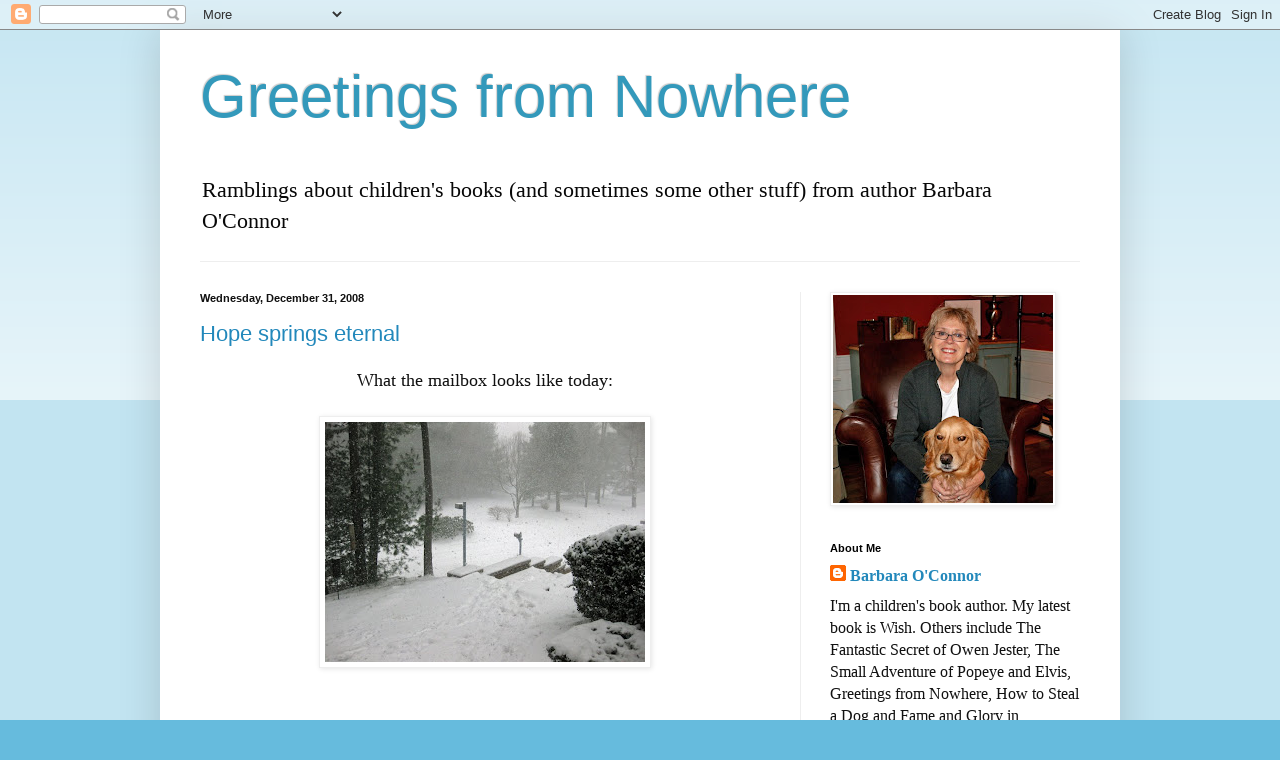

--- FILE ---
content_type: text/html; charset=UTF-8
request_url: https://greetings-from-nowhere.blogspot.com/2008/12/
body_size: 35497
content:
<!DOCTYPE html>
<html class='v2' dir='ltr' lang='en'>
<head>
<link href='https://www.blogger.com/static/v1/widgets/335934321-css_bundle_v2.css' rel='stylesheet' type='text/css'/>
<meta content='width=1100' name='viewport'/>
<meta content='text/html; charset=UTF-8' http-equiv='Content-Type'/>
<meta content='blogger' name='generator'/>
<link href='https://greetings-from-nowhere.blogspot.com/favicon.ico' rel='icon' type='image/x-icon'/>
<link href='http://greetings-from-nowhere.blogspot.com/2008/12/' rel='canonical'/>
<link rel="alternate" type="application/atom+xml" title="Greetings from Nowhere - Atom" href="https://greetings-from-nowhere.blogspot.com/feeds/posts/default" />
<link rel="alternate" type="application/rss+xml" title="Greetings from Nowhere - RSS" href="https://greetings-from-nowhere.blogspot.com/feeds/posts/default?alt=rss" />
<link rel="service.post" type="application/atom+xml" title="Greetings from Nowhere - Atom" href="https://www.blogger.com/feeds/5644877205641091430/posts/default" />
<!--Can't find substitution for tag [blog.ieCssRetrofitLinks]-->
<meta content='http://greetings-from-nowhere.blogspot.com/2008/12/' property='og:url'/>
<meta content='Greetings from Nowhere' property='og:title'/>
<meta content='Ramblings about children&#39;s books (and sometimes some other stuff) from author Barbara O&#39;Connor' property='og:description'/>
<title>Greetings from Nowhere: December 2008</title>
<style id='page-skin-1' type='text/css'><!--
/*
-----------------------------------------------
Blogger Template Style
Name:     Simple
Designer: Blogger
URL:      www.blogger.com
----------------------------------------------- */
/* Content
----------------------------------------------- */
body {
font: normal normal 16px 'Times New Roman', Times, FreeSerif, serif;
color: #111111;
background: #66bbdd none repeat scroll top left;
padding: 0 40px 40px 40px;
}
html body .region-inner {
min-width: 0;
max-width: 100%;
width: auto;
}
h2 {
font-size: 22px;
}
a:link {
text-decoration:none;
color: #2288bb;
}
a:visited {
text-decoration:none;
color: #bb2188;
}
a:hover {
text-decoration:underline;
color: #33aaff;
}
.body-fauxcolumn-outer .fauxcolumn-inner {
background: transparent url(https://resources.blogblog.com/blogblog/data/1kt/simple/body_gradient_tile_light.png) repeat scroll top left;
_background-image: none;
}
.body-fauxcolumn-outer .cap-top {
position: absolute;
z-index: 1;
height: 400px;
width: 100%;
}
.body-fauxcolumn-outer .cap-top .cap-left {
width: 100%;
background: transparent url(https://resources.blogblog.com/blogblog/data/1kt/simple/gradients_light.png) repeat-x scroll top left;
_background-image: none;
}
.content-outer {
-moz-box-shadow: 0 0 40px rgba(0, 0, 0, .15);
-webkit-box-shadow: 0 0 5px rgba(0, 0, 0, .15);
-goog-ms-box-shadow: 0 0 10px #333333;
box-shadow: 0 0 40px rgba(0, 0, 0, .15);
margin-bottom: 1px;
}
.content-inner {
padding: 10px 10px;
}
.content-inner {
background-color: #ffffff;
}
/* Header
----------------------------------------------- */
.header-outer {
background: transparent none repeat-x scroll 0 -400px;
_background-image: none;
}
.Header h1 {
font: normal normal 60px Arial, Tahoma, Helvetica, FreeSans, sans-serif;
color: #3399bb;
text-shadow: -1px -1px 1px rgba(0, 0, 0, .2);
}
.Header h1 a {
color: #3399bb;
}
.Header .description {
font-size: 140%;
color: #080808;
}
.header-inner .Header .titlewrapper {
padding: 22px 30px;
}
.header-inner .Header .descriptionwrapper {
padding: 0 30px;
}
/* Tabs
----------------------------------------------- */
.tabs-inner .section:first-child {
border-top: 1px solid #eeeeee;
}
.tabs-inner .section:first-child ul {
margin-top: -1px;
border-top: 1px solid #eeeeee;
border-left: 0 solid #eeeeee;
border-right: 0 solid #eeeeee;
}
.tabs-inner .widget ul {
background: #f5f5f5 url(https://resources.blogblog.com/blogblog/data/1kt/simple/gradients_light.png) repeat-x scroll 0 -800px;
_background-image: none;
border-bottom: 1px solid #eeeeee;
margin-top: 0;
margin-left: -30px;
margin-right: -30px;
}
.tabs-inner .widget li a {
display: inline-block;
padding: .6em 1em;
font: normal normal 14px Arial, Tahoma, Helvetica, FreeSans, sans-serif;
color: #999999;
border-left: 1px solid #ffffff;
border-right: 1px solid #eeeeee;
}
.tabs-inner .widget li:first-child a {
border-left: none;
}
.tabs-inner .widget li.selected a, .tabs-inner .widget li a:hover {
color: #000000;
background-color: #eeeeee;
text-decoration: none;
}
/* Columns
----------------------------------------------- */
.main-outer {
border-top: 0 solid #eeeeee;
}
.fauxcolumn-left-outer .fauxcolumn-inner {
border-right: 1px solid #eeeeee;
}
.fauxcolumn-right-outer .fauxcolumn-inner {
border-left: 1px solid #eeeeee;
}
/* Headings
----------------------------------------------- */
div.widget > h2,
div.widget h2.title {
margin: 0 0 1em 0;
font: normal bold 11px Arial, Tahoma, Helvetica, FreeSans, sans-serif;
color: #000000;
}
/* Widgets
----------------------------------------------- */
.widget .zippy {
color: #999999;
text-shadow: 2px 2px 1px rgba(0, 0, 0, .1);
}
.widget .popular-posts ul {
list-style: none;
}
/* Posts
----------------------------------------------- */
h2.date-header {
font: normal bold 11px Arial, Tahoma, Helvetica, FreeSans, sans-serif;
}
.date-header span {
background-color: transparent;
color: #111111;
padding: inherit;
letter-spacing: inherit;
margin: inherit;
}
.main-inner {
padding-top: 30px;
padding-bottom: 30px;
}
.main-inner .column-center-inner {
padding: 0 15px;
}
.main-inner .column-center-inner .section {
margin: 0 15px;
}
.post {
margin: 0 0 25px 0;
}
h3.post-title, .comments h4 {
font: normal normal 22px Arial, Tahoma, Helvetica, FreeSans, sans-serif;
margin: .75em 0 0;
}
.post-body {
font-size: 110%;
line-height: 1.4;
position: relative;
}
.post-body img, .post-body .tr-caption-container, .Profile img, .Image img,
.BlogList .item-thumbnail img {
padding: 2px;
background: #ffffff;
border: 1px solid #eeeeee;
-moz-box-shadow: 1px 1px 5px rgba(0, 0, 0, .1);
-webkit-box-shadow: 1px 1px 5px rgba(0, 0, 0, .1);
box-shadow: 1px 1px 5px rgba(0, 0, 0, .1);
}
.post-body img, .post-body .tr-caption-container {
padding: 5px;
}
.post-body .tr-caption-container {
color: #111111;
}
.post-body .tr-caption-container img {
padding: 0;
background: transparent;
border: none;
-moz-box-shadow: 0 0 0 rgba(0, 0, 0, .1);
-webkit-box-shadow: 0 0 0 rgba(0, 0, 0, .1);
box-shadow: 0 0 0 rgba(0, 0, 0, .1);
}
.post-header {
margin: 0 0 1.5em;
line-height: 1.6;
font-size: 90%;
}
.post-footer {
margin: 20px -2px 0;
padding: 5px 10px;
color: #666666;
background-color: #f9f9f9;
border-bottom: 1px solid #eeeeee;
line-height: 1.6;
font-size: 90%;
}
#comments .comment-author {
padding-top: 1.5em;
border-top: 1px solid #eeeeee;
background-position: 0 1.5em;
}
#comments .comment-author:first-child {
padding-top: 0;
border-top: none;
}
.avatar-image-container {
margin: .2em 0 0;
}
#comments .avatar-image-container img {
border: 1px solid #eeeeee;
}
/* Comments
----------------------------------------------- */
.comments .comments-content .icon.blog-author {
background-repeat: no-repeat;
background-image: url([data-uri]);
}
.comments .comments-content .loadmore a {
border-top: 1px solid #999999;
border-bottom: 1px solid #999999;
}
.comments .comment-thread.inline-thread {
background-color: #f9f9f9;
}
.comments .continue {
border-top: 2px solid #999999;
}
/* Accents
---------------------------------------------- */
.section-columns td.columns-cell {
border-left: 1px solid #eeeeee;
}
.blog-pager {
background: transparent none no-repeat scroll top center;
}
.blog-pager-older-link, .home-link,
.blog-pager-newer-link {
background-color: #ffffff;
padding: 5px;
}
.footer-outer {
border-top: 0 dashed #bbbbbb;
}
/* Mobile
----------------------------------------------- */
body.mobile  {
background-size: auto;
}
.mobile .body-fauxcolumn-outer {
background: transparent none repeat scroll top left;
}
.mobile .body-fauxcolumn-outer .cap-top {
background-size: 100% auto;
}
.mobile .content-outer {
-webkit-box-shadow: 0 0 3px rgba(0, 0, 0, .15);
box-shadow: 0 0 3px rgba(0, 0, 0, .15);
}
.mobile .tabs-inner .widget ul {
margin-left: 0;
margin-right: 0;
}
.mobile .post {
margin: 0;
}
.mobile .main-inner .column-center-inner .section {
margin: 0;
}
.mobile .date-header span {
padding: 0.1em 10px;
margin: 0 -10px;
}
.mobile h3.post-title {
margin: 0;
}
.mobile .blog-pager {
background: transparent none no-repeat scroll top center;
}
.mobile .footer-outer {
border-top: none;
}
.mobile .main-inner, .mobile .footer-inner {
background-color: #ffffff;
}
.mobile-index-contents {
color: #111111;
}
.mobile-link-button {
background-color: #2288bb;
}
.mobile-link-button a:link, .mobile-link-button a:visited {
color: #ffffff;
}
.mobile .tabs-inner .section:first-child {
border-top: none;
}
.mobile .tabs-inner .PageList .widget-content {
background-color: #eeeeee;
color: #000000;
border-top: 1px solid #eeeeee;
border-bottom: 1px solid #eeeeee;
}
.mobile .tabs-inner .PageList .widget-content .pagelist-arrow {
border-left: 1px solid #eeeeee;
}

--></style>
<style id='template-skin-1' type='text/css'><!--
body {
min-width: 960px;
}
.content-outer, .content-fauxcolumn-outer, .region-inner {
min-width: 960px;
max-width: 960px;
_width: 960px;
}
.main-inner .columns {
padding-left: 0;
padding-right: 310px;
}
.main-inner .fauxcolumn-center-outer {
left: 0;
right: 310px;
/* IE6 does not respect left and right together */
_width: expression(this.parentNode.offsetWidth -
parseInt("0") -
parseInt("310px") + 'px');
}
.main-inner .fauxcolumn-left-outer {
width: 0;
}
.main-inner .fauxcolumn-right-outer {
width: 310px;
}
.main-inner .column-left-outer {
width: 0;
right: 100%;
margin-left: -0;
}
.main-inner .column-right-outer {
width: 310px;
margin-right: -310px;
}
#layout {
min-width: 0;
}
#layout .content-outer {
min-width: 0;
width: 800px;
}
#layout .region-inner {
min-width: 0;
width: auto;
}
body#layout div.add_widget {
padding: 8px;
}
body#layout div.add_widget a {
margin-left: 32px;
}
--></style>
<link href='https://www.blogger.com/dyn-css/authorization.css?targetBlogID=5644877205641091430&amp;zx=20b0e883-c12e-41c9-a342-70c846305b0f' media='none' onload='if(media!=&#39;all&#39;)media=&#39;all&#39;' rel='stylesheet'/><noscript><link href='https://www.blogger.com/dyn-css/authorization.css?targetBlogID=5644877205641091430&amp;zx=20b0e883-c12e-41c9-a342-70c846305b0f' rel='stylesheet'/></noscript>
<meta name='google-adsense-platform-account' content='ca-host-pub-1556223355139109'/>
<meta name='google-adsense-platform-domain' content='blogspot.com'/>

</head>
<body class='loading variant-pale'>
<div class='navbar section' id='navbar' name='Navbar'><div class='widget Navbar' data-version='1' id='Navbar1'><script type="text/javascript">
    function setAttributeOnload(object, attribute, val) {
      if(window.addEventListener) {
        window.addEventListener('load',
          function(){ object[attribute] = val; }, false);
      } else {
        window.attachEvent('onload', function(){ object[attribute] = val; });
      }
    }
  </script>
<div id="navbar-iframe-container"></div>
<script type="text/javascript" src="https://apis.google.com/js/platform.js"></script>
<script type="text/javascript">
      gapi.load("gapi.iframes:gapi.iframes.style.bubble", function() {
        if (gapi.iframes && gapi.iframes.getContext) {
          gapi.iframes.getContext().openChild({
              url: 'https://www.blogger.com/navbar/5644877205641091430?origin\x3dhttps://greetings-from-nowhere.blogspot.com',
              where: document.getElementById("navbar-iframe-container"),
              id: "navbar-iframe"
          });
        }
      });
    </script><script type="text/javascript">
(function() {
var script = document.createElement('script');
script.type = 'text/javascript';
script.src = '//pagead2.googlesyndication.com/pagead/js/google_top_exp.js';
var head = document.getElementsByTagName('head')[0];
if (head) {
head.appendChild(script);
}})();
</script>
</div></div>
<div class='body-fauxcolumns'>
<div class='fauxcolumn-outer body-fauxcolumn-outer'>
<div class='cap-top'>
<div class='cap-left'></div>
<div class='cap-right'></div>
</div>
<div class='fauxborder-left'>
<div class='fauxborder-right'></div>
<div class='fauxcolumn-inner'>
</div>
</div>
<div class='cap-bottom'>
<div class='cap-left'></div>
<div class='cap-right'></div>
</div>
</div>
</div>
<div class='content'>
<div class='content-fauxcolumns'>
<div class='fauxcolumn-outer content-fauxcolumn-outer'>
<div class='cap-top'>
<div class='cap-left'></div>
<div class='cap-right'></div>
</div>
<div class='fauxborder-left'>
<div class='fauxborder-right'></div>
<div class='fauxcolumn-inner'>
</div>
</div>
<div class='cap-bottom'>
<div class='cap-left'></div>
<div class='cap-right'></div>
</div>
</div>
</div>
<div class='content-outer'>
<div class='content-cap-top cap-top'>
<div class='cap-left'></div>
<div class='cap-right'></div>
</div>
<div class='fauxborder-left content-fauxborder-left'>
<div class='fauxborder-right content-fauxborder-right'></div>
<div class='content-inner'>
<header>
<div class='header-outer'>
<div class='header-cap-top cap-top'>
<div class='cap-left'></div>
<div class='cap-right'></div>
</div>
<div class='fauxborder-left header-fauxborder-left'>
<div class='fauxborder-right header-fauxborder-right'></div>
<div class='region-inner header-inner'>
<div class='header section' id='header' name='Header'><div class='widget Header' data-version='1' id='Header1'>
<div id='header-inner'>
<div class='titlewrapper'>
<h1 class='title'>
<a href='https://greetings-from-nowhere.blogspot.com/'>
Greetings from Nowhere
</a>
</h1>
</div>
<div class='descriptionwrapper'>
<p class='description'><span>Ramblings about children's books (and sometimes some other stuff) from author Barbara O'Connor</span></p>
</div>
</div>
</div></div>
</div>
</div>
<div class='header-cap-bottom cap-bottom'>
<div class='cap-left'></div>
<div class='cap-right'></div>
</div>
</div>
</header>
<div class='tabs-outer'>
<div class='tabs-cap-top cap-top'>
<div class='cap-left'></div>
<div class='cap-right'></div>
</div>
<div class='fauxborder-left tabs-fauxborder-left'>
<div class='fauxborder-right tabs-fauxborder-right'></div>
<div class='region-inner tabs-inner'>
<div class='tabs no-items section' id='crosscol' name='Cross-Column'></div>
<div class='tabs no-items section' id='crosscol-overflow' name='Cross-Column 2'></div>
</div>
</div>
<div class='tabs-cap-bottom cap-bottom'>
<div class='cap-left'></div>
<div class='cap-right'></div>
</div>
</div>
<div class='main-outer'>
<div class='main-cap-top cap-top'>
<div class='cap-left'></div>
<div class='cap-right'></div>
</div>
<div class='fauxborder-left main-fauxborder-left'>
<div class='fauxborder-right main-fauxborder-right'></div>
<div class='region-inner main-inner'>
<div class='columns fauxcolumns'>
<div class='fauxcolumn-outer fauxcolumn-center-outer'>
<div class='cap-top'>
<div class='cap-left'></div>
<div class='cap-right'></div>
</div>
<div class='fauxborder-left'>
<div class='fauxborder-right'></div>
<div class='fauxcolumn-inner'>
</div>
</div>
<div class='cap-bottom'>
<div class='cap-left'></div>
<div class='cap-right'></div>
</div>
</div>
<div class='fauxcolumn-outer fauxcolumn-left-outer'>
<div class='cap-top'>
<div class='cap-left'></div>
<div class='cap-right'></div>
</div>
<div class='fauxborder-left'>
<div class='fauxborder-right'></div>
<div class='fauxcolumn-inner'>
</div>
</div>
<div class='cap-bottom'>
<div class='cap-left'></div>
<div class='cap-right'></div>
</div>
</div>
<div class='fauxcolumn-outer fauxcolumn-right-outer'>
<div class='cap-top'>
<div class='cap-left'></div>
<div class='cap-right'></div>
</div>
<div class='fauxborder-left'>
<div class='fauxborder-right'></div>
<div class='fauxcolumn-inner'>
</div>
</div>
<div class='cap-bottom'>
<div class='cap-left'></div>
<div class='cap-right'></div>
</div>
</div>
<!-- corrects IE6 width calculation -->
<div class='columns-inner'>
<div class='column-center-outer'>
<div class='column-center-inner'>
<div class='main section' id='main' name='Main'><div class='widget Blog' data-version='1' id='Blog1'>
<div class='blog-posts hfeed'>

          <div class="date-outer">
        
<h2 class='date-header'><span>Wednesday, December 31, 2008</span></h2>

          <div class="date-posts">
        
<div class='post-outer'>
<div class='post hentry uncustomized-post-template' itemprop='blogPost' itemscope='itemscope' itemtype='http://schema.org/BlogPosting'>
<meta content='https://blogger.googleusercontent.com/img/b/R29vZ2xl/AVvXsEh-g_kOD46oV6dXtD35X1hr9kLDoD0KeiUopR3oOqCIaLfnUWiWdkdjvU-blNcDiQaPHx2H8WJgj7TPHgC4V7sKjE1h8dgkILEKDPKhuYYokFWBvUxbZCXUwByBbfNuNWT7aiZPIsGhNPA/s320/mailbox.jpg' itemprop='image_url'/>
<meta content='5644877205641091430' itemprop='blogId'/>
<meta content='732299477145118041' itemprop='postId'/>
<a name='732299477145118041'></a>
<h3 class='post-title entry-title' itemprop='name'>
<a href='https://greetings-from-nowhere.blogspot.com/2008/12/hope-springs-eternal.html'>Hope springs eternal</a>
</h3>
<div class='post-header'>
<div class='post-header-line-1'></div>
</div>
<div class='post-body entry-content' id='post-body-732299477145118041' itemprop='description articleBody'>
<div style="text-align: center;">What the mailbox looks like today:<br /></div><br /><a href="https://blogger.googleusercontent.com/img/b/R29vZ2xl/AVvXsEh-g_kOD46oV6dXtD35X1hr9kLDoD0KeiUopR3oOqCIaLfnUWiWdkdjvU-blNcDiQaPHx2H8WJgj7TPHgC4V7sKjE1h8dgkILEKDPKhuYYokFWBvUxbZCXUwByBbfNuNWT7aiZPIsGhNPA/s1600-h/mailbox.jpg" onblur="try {parent.deselectBloggerImageGracefully();} catch(e) {}"><img alt="" border="0" id="BLOGGER_PHOTO_ID_5286005762724196354" src="https://blogger.googleusercontent.com/img/b/R29vZ2xl/AVvXsEh-g_kOD46oV6dXtD35X1hr9kLDoD0KeiUopR3oOqCIaLfnUWiWdkdjvU-blNcDiQaPHx2H8WJgj7TPHgC4V7sKjE1h8dgkILEKDPKhuYYokFWBvUxbZCXUwByBbfNuNWT7aiZPIsGhNPA/s320/mailbox.jpg" style="margin: 0px auto 10px; display: block; text-align: center; cursor: pointer; width: 320px; height: 240px;" /></a><br /><br /><div style="text-align: center;">What the mailman brought today:<br /><br /></div><a href="https://blogger.googleusercontent.com/img/b/R29vZ2xl/AVvXsEgg-l0KUaO4YPL0sJs76MipbAWSuCj7ONBWLYkUvMkeSNyQg-WUn2anXM7OqWyKXYkuAGj-KORqKOM8vWAfag5xFTmuRtoHvq2Erw16vKcD1tnnLmDv4evh89OR1KesYJHc6JKD-7Cw6Gg/s1600-h/catalog.jpg" onblur="try {parent.deselectBloggerImageGracefully();} catch(e) {}"><img alt="" border="0" id="BLOGGER_PHOTO_ID_5286005695533777186" src="https://blogger.googleusercontent.com/img/b/R29vZ2xl/AVvXsEgg-l0KUaO4YPL0sJs76MipbAWSuCj7ONBWLYkUvMkeSNyQg-WUn2anXM7OqWyKXYkuAGj-KORqKOM8vWAfag5xFTmuRtoHvq2Erw16vKcD1tnnLmDv4evh89OR1KesYJHc6JKD-7Cw6Gg/s320/catalog.jpg" style="margin: 0px auto 10px; display: block; text-align: center; cursor: pointer; width: 320px; height: 240px;" /></a>
<div style='clear: both;'></div>
</div>
<div class='post-footer'>
<div class='post-footer-line post-footer-line-1'>
<span class='post-author vcard'>
Posted by
<span class='fn' itemprop='author' itemscope='itemscope' itemtype='http://schema.org/Person'>
<meta content='https://www.blogger.com/profile/11772206568826059623' itemprop='url'/>
<a class='g-profile' href='https://www.blogger.com/profile/11772206568826059623' rel='author' title='author profile'>
<span itemprop='name'>Barbara O&#39;Connor</span>
</a>
</span>
</span>
<span class='post-timestamp'>
at
<meta content='http://greetings-from-nowhere.blogspot.com/2008/12/hope-springs-eternal.html' itemprop='url'/>
<a class='timestamp-link' href='https://greetings-from-nowhere.blogspot.com/2008/12/hope-springs-eternal.html' rel='bookmark' title='permanent link'><abbr class='published' itemprop='datePublished' title='2008-12-31T12:21:00-05:00'>12:21&#8239;PM</abbr></a>
</span>
<span class='post-comment-link'>
<a class='comment-link' href='https://www.blogger.com/comment/fullpage/post/5644877205641091430/732299477145118041' onclick='javascript:window.open(this.href, "bloggerPopup", "toolbar=0,location=0,statusbar=1,menubar=0,scrollbars=yes,width=640,height=500"); return false;'>
2 comments:
  </a>
</span>
<span class='post-icons'>
<span class='item-action'>
<a href='https://www.blogger.com/email-post/5644877205641091430/732299477145118041' title='Email Post'>
<img alt='' class='icon-action' height='13' src='https://resources.blogblog.com/img/icon18_email.gif' width='18'/>
</a>
</span>
<span class='item-control blog-admin pid-2103281738'>
<a href='https://www.blogger.com/post-edit.g?blogID=5644877205641091430&postID=732299477145118041&from=pencil' title='Edit Post'>
<img alt='' class='icon-action' height='18' src='https://resources.blogblog.com/img/icon18_edit_allbkg.gif' width='18'/>
</a>
</span>
</span>
<div class='post-share-buttons goog-inline-block'>
<a class='goog-inline-block share-button sb-email' href='https://www.blogger.com/share-post.g?blogID=5644877205641091430&postID=732299477145118041&target=email' target='_blank' title='Email This'><span class='share-button-link-text'>Email This</span></a><a class='goog-inline-block share-button sb-blog' href='https://www.blogger.com/share-post.g?blogID=5644877205641091430&postID=732299477145118041&target=blog' onclick='window.open(this.href, "_blank", "height=270,width=475"); return false;' target='_blank' title='BlogThis!'><span class='share-button-link-text'>BlogThis!</span></a><a class='goog-inline-block share-button sb-twitter' href='https://www.blogger.com/share-post.g?blogID=5644877205641091430&postID=732299477145118041&target=twitter' target='_blank' title='Share to X'><span class='share-button-link-text'>Share to X</span></a><a class='goog-inline-block share-button sb-facebook' href='https://www.blogger.com/share-post.g?blogID=5644877205641091430&postID=732299477145118041&target=facebook' onclick='window.open(this.href, "_blank", "height=430,width=640"); return false;' target='_blank' title='Share to Facebook'><span class='share-button-link-text'>Share to Facebook</span></a><a class='goog-inline-block share-button sb-pinterest' href='https://www.blogger.com/share-post.g?blogID=5644877205641091430&postID=732299477145118041&target=pinterest' target='_blank' title='Share to Pinterest'><span class='share-button-link-text'>Share to Pinterest</span></a>
</div>
</div>
<div class='post-footer-line post-footer-line-2'>
<span class='post-labels'>
</span>
</div>
<div class='post-footer-line post-footer-line-3'>
<span class='post-location'>
</span>
</div>
</div>
</div>
</div>
<div class='post-outer'>
<div class='post hentry uncustomized-post-template' itemprop='blogPost' itemscope='itemscope' itemtype='http://schema.org/BlogPosting'>
<meta content='https://blogger.googleusercontent.com/img/b/R29vZ2xl/AVvXsEj-rQtC4yPoguW8vTV4rWAAXw8YPKuZPPTHZgChg4WYZGBEF4B_cPfzGdQWqAtBgs3Kh7j2kfrnxd6SP-E88suZzZxdN2qSONtKAXUTt899huGYdmVvZwL5n1mmfjCf2Cu72RwhyNBHbJU/s400/datebook.jpg' itemprop='image_url'/>
<meta content='5644877205641091430' itemprop='blogId'/>
<meta content='6106325835243995843' itemprop='postId'/>
<a name='6106325835243995843'></a>
<h3 class='post-title entry-title' itemprop='name'>
<a href='https://greetings-from-nowhere.blogspot.com/2008/12/looking-back.html'>Looking back</a>
</h3>
<div class='post-header'>
<div class='post-header-line-1'></div>
</div>
<div class='post-body entry-content' id='post-body-6106325835243995843' itemprop='description articleBody'>
<span style="text-decoration: underline;"><br /><br /></span><a href="https://blogger.googleusercontent.com/img/b/R29vZ2xl/AVvXsEj-rQtC4yPoguW8vTV4rWAAXw8YPKuZPPTHZgChg4WYZGBEF4B_cPfzGdQWqAtBgs3Kh7j2kfrnxd6SP-E88suZzZxdN2qSONtKAXUTt899huGYdmVvZwL5n1mmfjCf2Cu72RwhyNBHbJU/s1600-h/datebook.jpg" onblur="try {parent.deselectBloggerImageGracefully();} catch(e) {}"><img alt="" border="0" id="BLOGGER_PHOTO_ID_5283823634603661810" src="https://blogger.googleusercontent.com/img/b/R29vZ2xl/AVvXsEj-rQtC4yPoguW8vTV4rWAAXw8YPKuZPPTHZgChg4WYZGBEF4B_cPfzGdQWqAtBgs3Kh7j2kfrnxd6SP-E88suZzZxdN2qSONtKAXUTt899huGYdmVvZwL5n1mmfjCf2Cu72RwhyNBHbJU/s400/datebook.jpg" style="margin: 0px auto 10px; display: block; text-align: center; cursor: pointer; width: 300px; height: 400px;" /></a>I love the annual task of tossing out the old date book and starting a brand new BLANK one.<br /><br />It's always kind of weird to look back at some of the stuff I had to do.<br /><br />Some of the thing I listed for the week of July 14:<br /><br />Tape Project Runway<br />Finish book order form<br />Asparagus/sesame oil<br />Call Babs [my agent]<br />Driving range<br />Call Samoset [that's the place where we go for Thanksgiving buffet. See how I plan ahead? Hey, that place gets booked early....]<br />Key - garage?  [I have no idea what that means]<br />Dentist<br />Brochures<br />Lesson with Norman [golf]<br /><br />The only one I apparently did not do is: Iowa seating.<br />That means the airline seating for my trip to Iowa City.
<div style='clear: both;'></div>
</div>
<div class='post-footer'>
<div class='post-footer-line post-footer-line-1'>
<span class='post-author vcard'>
Posted by
<span class='fn' itemprop='author' itemscope='itemscope' itemtype='http://schema.org/Person'>
<meta content='https://www.blogger.com/profile/11772206568826059623' itemprop='url'/>
<a class='g-profile' href='https://www.blogger.com/profile/11772206568826059623' rel='author' title='author profile'>
<span itemprop='name'>Barbara O&#39;Connor</span>
</a>
</span>
</span>
<span class='post-timestamp'>
at
<meta content='http://greetings-from-nowhere.blogspot.com/2008/12/looking-back.html' itemprop='url'/>
<a class='timestamp-link' href='https://greetings-from-nowhere.blogspot.com/2008/12/looking-back.html' rel='bookmark' title='permanent link'><abbr class='published' itemprop='datePublished' title='2008-12-31T06:00:00-05:00'>6:00&#8239;AM</abbr></a>
</span>
<span class='post-comment-link'>
<a class='comment-link' href='https://www.blogger.com/comment/fullpage/post/5644877205641091430/6106325835243995843' onclick='javascript:window.open(this.href, "bloggerPopup", "toolbar=0,location=0,statusbar=1,menubar=0,scrollbars=yes,width=640,height=500"); return false;'>
2 comments:
  </a>
</span>
<span class='post-icons'>
<span class='item-action'>
<a href='https://www.blogger.com/email-post/5644877205641091430/6106325835243995843' title='Email Post'>
<img alt='' class='icon-action' height='13' src='https://resources.blogblog.com/img/icon18_email.gif' width='18'/>
</a>
</span>
<span class='item-control blog-admin pid-2103281738'>
<a href='https://www.blogger.com/post-edit.g?blogID=5644877205641091430&postID=6106325835243995843&from=pencil' title='Edit Post'>
<img alt='' class='icon-action' height='18' src='https://resources.blogblog.com/img/icon18_edit_allbkg.gif' width='18'/>
</a>
</span>
</span>
<div class='post-share-buttons goog-inline-block'>
<a class='goog-inline-block share-button sb-email' href='https://www.blogger.com/share-post.g?blogID=5644877205641091430&postID=6106325835243995843&target=email' target='_blank' title='Email This'><span class='share-button-link-text'>Email This</span></a><a class='goog-inline-block share-button sb-blog' href='https://www.blogger.com/share-post.g?blogID=5644877205641091430&postID=6106325835243995843&target=blog' onclick='window.open(this.href, "_blank", "height=270,width=475"); return false;' target='_blank' title='BlogThis!'><span class='share-button-link-text'>BlogThis!</span></a><a class='goog-inline-block share-button sb-twitter' href='https://www.blogger.com/share-post.g?blogID=5644877205641091430&postID=6106325835243995843&target=twitter' target='_blank' title='Share to X'><span class='share-button-link-text'>Share to X</span></a><a class='goog-inline-block share-button sb-facebook' href='https://www.blogger.com/share-post.g?blogID=5644877205641091430&postID=6106325835243995843&target=facebook' onclick='window.open(this.href, "_blank", "height=430,width=640"); return false;' target='_blank' title='Share to Facebook'><span class='share-button-link-text'>Share to Facebook</span></a><a class='goog-inline-block share-button sb-pinterest' href='https://www.blogger.com/share-post.g?blogID=5644877205641091430&postID=6106325835243995843&target=pinterest' target='_blank' title='Share to Pinterest'><span class='share-button-link-text'>Share to Pinterest</span></a>
</div>
</div>
<div class='post-footer-line post-footer-line-2'>
<span class='post-labels'>
</span>
</div>
<div class='post-footer-line post-footer-line-3'>
<span class='post-location'>
</span>
</div>
</div>
</div>
</div>

          </div></div>
        

          <div class="date-outer">
        
<h2 class='date-header'><span>Tuesday, December 30, 2008</span></h2>

          <div class="date-posts">
        
<div class='post-outer'>
<div class='post hentry uncustomized-post-template' itemprop='blogPost' itemscope='itemscope' itemtype='http://schema.org/BlogPosting'>
<meta content='https://blogger.googleusercontent.com/img/b/R29vZ2xl/AVvXsEiaCHB33Q0gI2od-GSk5RbgqWxIJJFd9qztXzSzbDUgVOnyoMO713aXcue-axX75hAlJXtQQGGcLklnmbHydpBKqQQev9minF7FVSBcJ_2TEiWyFiMFjbNSjQyQkVzW7cVdyGx_ARb8uuc/s200/alvinho.jpg' itemprop='image_url'/>
<meta content='5644877205641091430' itemprop='blogId'/>
<meta content='3303959374665180387' itemprop='postId'/>
<a name='3303959374665180387'></a>
<h3 class='post-title entry-title' itemprop='name'>
<a href='https://greetings-from-nowhere.blogspot.com/2008/12/favorite-books.html'>Favorite Books</a>
</h3>
<div class='post-header'>
<div class='post-header-line-1'></div>
</div>
<div class='post-body entry-content' id='post-body-3303959374665180387' itemprop='description articleBody'>
<div style="text-align: center;"><span style="text-decoration: underline;"></span>My favorite middle grade books* read (not necessarily published) in 2008.<br /></div><div style="text-align: center;"><br />Some of these are all about the writing.<br />Some of them are all about the story.<br />And some of them are all about both.<br /></div><br /><br /><div style="text-align: center;"><a href="https://blogger.googleusercontent.com/img/b/R29vZ2xl/AVvXsEiaCHB33Q0gI2od-GSk5RbgqWxIJJFd9qztXzSzbDUgVOnyoMO713aXcue-axX75hAlJXtQQGGcLklnmbHydpBKqQQev9minF7FVSBcJ_2TEiWyFiMFjbNSjQyQkVzW7cVdyGx_ARb8uuc/s1600-h/alvinho.jpg" onblur="try {parent.deselectBloggerImageGracefully();} catch(e) {}"><img alt="" border="0" id="BLOGGER_PHOTO_ID_5285221009543041474" src="https://blogger.googleusercontent.com/img/b/R29vZ2xl/AVvXsEiaCHB33Q0gI2od-GSk5RbgqWxIJJFd9qztXzSzbDUgVOnyoMO713aXcue-axX75hAlJXtQQGGcLklnmbHydpBKqQQev9minF7FVSBcJ_2TEiWyFiMFjbNSjQyQkVzW7cVdyGx_ARb8uuc/s200/alvinho.jpg" style="margin: 0px auto 10px; display: block; text-align: center; cursor: pointer; width: 135px; height: 200px;" /></a><span style="font-style: italic;">Alvin Ho Allergic to Girls, School and Other Scary Things<br />by Lenore Look<br /><br /></span></div><div style="text-align: center;"><a href="https://blogger.googleusercontent.com/img/b/R29vZ2xl/AVvXsEhPdRbMQ7nfw7Ikn2Tf0QadOlFQV63b3XlZI6MrSc5jfKnhAvgWoXxg0QIAanCHJAbD9aftwQvCHkF3qJnfbWcjarbZ_JAe5zvd4VghJ2SnjDuUmiY6TVZ5ynXCThBoTN0BeUEeyR-RZ94/s1600-h/brokenbike.jpg" onblur="try {parent.deselectBloggerImageGracefully();} catch(e) {}"><img alt="" border="0" id="BLOGGER_PHOTO_ID_5285220940518691314" src="https://blogger.googleusercontent.com/img/b/R29vZ2xl/AVvXsEhPdRbMQ7nfw7Ikn2Tf0QadOlFQV63b3XlZI6MrSc5jfKnhAvgWoXxg0QIAanCHJAbD9aftwQvCHkF3qJnfbWcjarbZ_JAe5zvd4VghJ2SnjDuUmiY6TVZ5ynXCThBoTN0BeUEeyR-RZ94/s200/brokenbike.jpg" style="margin: 0px auto 10px; display: block; text-align: center; cursor: pointer; width: 132px; height: 200px;" /></a><span style="font-style: italic;">The Broken Bike Boy and the Queen of 33rd Street<br />by Sharon Flake<br /><br /><br /></span></div><div style="text-align: center;"><a href="https://blogger.googleusercontent.com/img/b/R29vZ2xl/AVvXsEioQ4Rr45SFWzsSTazpb4AMfevHaqhx4l2rhQf5XkztPrtKDJVoYbd7po-NLOqqnone4Z0FkFK8TBH6LSQLiqETX9RzKCZZEtLnQ1m8Pcmv6FPO2v2jkL1hmtwsMP1Oll1oKIAaIxyj9Pw/s1600-h/chains.jpg" onblur="try {parent.deselectBloggerImageGracefully();} catch(e) {}"><img alt="" border="0" id="BLOGGER_PHOTO_ID_5285220873004103842" src="https://blogger.googleusercontent.com/img/b/R29vZ2xl/AVvXsEioQ4Rr45SFWzsSTazpb4AMfevHaqhx4l2rhQf5XkztPrtKDJVoYbd7po-NLOqqnone4Z0FkFK8TBH6LSQLiqETX9RzKCZZEtLnQ1m8Pcmv6FPO2v2jkL1hmtwsMP1Oll1oKIAaIxyj9Pw/s200/chains.jpg" style="margin: 0px auto 10px; display: block; text-align: center; cursor: pointer; width: 132px; height: 200px;" /></a><span style="font-style: italic;">Chains<br />by Laurie Halse Anderson<br /><br /><br /></span></div><div style="text-align: center;"><a href="https://blogger.googleusercontent.com/img/b/R29vZ2xl/AVvXsEhraOAPRoA2PekCdLXsHu3Bv8aQ5VAmxYzSO0srPE3N3fdiDUWS5SFU0pyk83j-KbUIcKshXPRmogK_OWuj292AI9YyGDIH3sdzx8sp-VxAbgkBNgvq_P_s6eusC-MqN3skvef9ipv4oIk/s1600-h/goosegirl" onblur="try {parent.deselectBloggerImageGracefully();} catch(e) {}"><img alt="" border="0" id="BLOGGER_PHOTO_ID_5285220787240183714" src="https://blogger.googleusercontent.com/img/b/R29vZ2xl/AVvXsEhraOAPRoA2PekCdLXsHu3Bv8aQ5VAmxYzSO0srPE3N3fdiDUWS5SFU0pyk83j-KbUIcKshXPRmogK_OWuj292AI9YyGDIH3sdzx8sp-VxAbgkBNgvq_P_s6eusC-MqN3skvef9ipv4oIk/s200/goosegirl" style="margin: 0px auto 10px; display: block; text-align: center; cursor: pointer; width: 122px; height: 200px;" /></a><span style="font-style: italic;">The Goose Girl<br />by Shannon Hale<br /><br /><br /></span></div><div style="text-align: center;"><a href="https://blogger.googleusercontent.com/img/b/R29vZ2xl/AVvXsEgl-cZYRAWm_J9Z2C0qmX4yXFQP3N9FM0GrZTCrg3zz4nJ4qcFBHGM9hn3QjTcTcvYi5OBUJfXCNxJ8OSHs7FE_16yBgpndagCRpIg9Fa4e6jWvwgAJLKw-nOgLT9ZUZa9aB3HUI8MFHdI/s1600-h/jessiesmountain.jpg" onblur="try {parent.deselectBloggerImageGracefully();} catch(e) {}"><img alt="" border="0" id="BLOGGER_PHOTO_ID_5285220706906354818" src="https://blogger.googleusercontent.com/img/b/R29vZ2xl/AVvXsEgl-cZYRAWm_J9Z2C0qmX4yXFQP3N9FM0GrZTCrg3zz4nJ4qcFBHGM9hn3QjTcTcvYi5OBUJfXCNxJ8OSHs7FE_16yBgpndagCRpIg9Fa4e6jWvwgAJLKw-nOgLT9ZUZa9aB3HUI8MFHdI/s200/jessiesmountain.jpg" style="margin: 0px auto 10px; display: block; text-align: center; cursor: pointer; width: 132px; height: 200px;" /></a><span style="font-style: italic;">Jessie's Mountain<br />by Kerry Madden<br /><br /><br /></span></div><div style="text-align: center;"><a href="https://blogger.googleusercontent.com/img/b/R29vZ2xl/AVvXsEhfbTmqHTwdKbxwfwKjX26Mft6AbpAvnGWa9pb8nE-g2RdgWMhuyEPw1izakBsOXEIjq_SbOKIKWzAJXTXHC9hHlaaVWtTDPy20ov1I8ybJw8Yog43_y3kqGks2R1Wqe-8BiUB-4SPXYa0/s1600-h/moxy.jpg" onblur="try {parent.deselectBloggerImageGracefully();} catch(e) {}"><img alt="" border="0" id="BLOGGER_PHOTO_ID_5285220627139703858" src="https://blogger.googleusercontent.com/img/b/R29vZ2xl/AVvXsEhfbTmqHTwdKbxwfwKjX26Mft6AbpAvnGWa9pb8nE-g2RdgWMhuyEPw1izakBsOXEIjq_SbOKIKWzAJXTXHC9hHlaaVWtTDPy20ov1I8ybJw8Yog43_y3kqGks2R1Wqe-8BiUB-4SPXYa0/s200/moxy.jpg" style="margin: 0px auto 10px; display: block; text-align: center; cursor: pointer; width: 136px; height: 200px;" /></a><span style="font-style: italic;">Moxy Maxwell Does Not Love Writing Thank-You Notes<br />by Peggy Gifford<br /><br /><br /></span></div><div style="text-align: center;"><a href="https://blogger.googleusercontent.com/img/b/R29vZ2xl/AVvXsEi8CJr4aPiSi6DDOhTESIKX8GFWQZCTJecT-qV2-kPQqf47klTaO6efsuZRoBrAAvNVgYAlUAm7B0jbQN5BshwuzJpKP2OTLBvpPY55RuutbXGeRxQWKCU3a3psdDMEJ5nEaCVYvF00Htg/s1600-h/boyinbathroom" onblur="try {parent.deselectBloggerImageGracefully();} catch(e) {}"><img alt="" border="0" id="BLOGGER_PHOTO_ID_5285220523774250962" src="https://blogger.googleusercontent.com/img/b/R29vZ2xl/AVvXsEi8CJr4aPiSi6DDOhTESIKX8GFWQZCTJecT-qV2-kPQqf47klTaO6efsuZRoBrAAvNVgYAlUAm7B0jbQN5BshwuzJpKP2OTLBvpPY55RuutbXGeRxQWKCU3a3psdDMEJ5nEaCVYvF00Htg/s200/boyinbathroom" style="margin: 0px auto 10px; display: block; text-align: center; cursor: pointer; width: 138px; height: 200px;" /></a><span style="font-style: italic;">There's a Boy in the Girls' Bathroom<br />by Louis Sachar<br /><br /><br /></span></div><div style="text-align: center;"><a href="https://blogger.googleusercontent.com/img/b/R29vZ2xl/AVvXsEgGgDweHkuMcrlKvczzbUioXGn-piN3do_o6zEF_Et_UEOyNQ-zLZIumX4Q_DJ3FwFg7d5L70glF5gwEF7W_r2Mnb5XGUji9Ioohlu81EovitrP6pk2ENKN2rAFBb1yc0JjDMo-mxN56-I/s1600-h/underneath.jpg" onblur="try {parent.deselectBloggerImageGracefully();} catch(e) {}"><img alt="" border="0" id="BLOGGER_PHOTO_ID_5285220449344076050" src="https://blogger.googleusercontent.com/img/b/R29vZ2xl/AVvXsEgGgDweHkuMcrlKvczzbUioXGn-piN3do_o6zEF_Et_UEOyNQ-zLZIumX4Q_DJ3FwFg7d5L70glF5gwEF7W_r2Mnb5XGUji9Ioohlu81EovitrP6pk2ENKN2rAFBb1yc0JjDMo-mxN56-I/s200/underneath.jpg" style="margin: 0px auto 10px; display: block; text-align: center; cursor: pointer; width: 152px; height: 200px;" /></a><span style="font-style: italic;">The Underneath<br />by Kathi Appelt<br /></span></div><br />*I actually consider <span style="font-weight: bold;">Chains</span> to be YA, but I think the rest of the world considers it middle gradish? I'd rather see it win the Printz than the Newbery. But that's just me.
<div style='clear: both;'></div>
</div>
<div class='post-footer'>
<div class='post-footer-line post-footer-line-1'>
<span class='post-author vcard'>
Posted by
<span class='fn' itemprop='author' itemscope='itemscope' itemtype='http://schema.org/Person'>
<meta content='https://www.blogger.com/profile/11772206568826059623' itemprop='url'/>
<a class='g-profile' href='https://www.blogger.com/profile/11772206568826059623' rel='author' title='author profile'>
<span itemprop='name'>Barbara O&#39;Connor</span>
</a>
</span>
</span>
<span class='post-timestamp'>
at
<meta content='http://greetings-from-nowhere.blogspot.com/2008/12/favorite-books.html' itemprop='url'/>
<a class='timestamp-link' href='https://greetings-from-nowhere.blogspot.com/2008/12/favorite-books.html' rel='bookmark' title='permanent link'><abbr class='published' itemprop='datePublished' title='2008-12-30T06:00:00-05:00'>6:00&#8239;AM</abbr></a>
</span>
<span class='post-comment-link'>
<a class='comment-link' href='https://www.blogger.com/comment/fullpage/post/5644877205641091430/3303959374665180387' onclick='javascript:window.open(this.href, "bloggerPopup", "toolbar=0,location=0,statusbar=1,menubar=0,scrollbars=yes,width=640,height=500"); return false;'>
1 comment:
  </a>
</span>
<span class='post-icons'>
<span class='item-action'>
<a href='https://www.blogger.com/email-post/5644877205641091430/3303959374665180387' title='Email Post'>
<img alt='' class='icon-action' height='13' src='https://resources.blogblog.com/img/icon18_email.gif' width='18'/>
</a>
</span>
<span class='item-control blog-admin pid-2103281738'>
<a href='https://www.blogger.com/post-edit.g?blogID=5644877205641091430&postID=3303959374665180387&from=pencil' title='Edit Post'>
<img alt='' class='icon-action' height='18' src='https://resources.blogblog.com/img/icon18_edit_allbkg.gif' width='18'/>
</a>
</span>
</span>
<div class='post-share-buttons goog-inline-block'>
<a class='goog-inline-block share-button sb-email' href='https://www.blogger.com/share-post.g?blogID=5644877205641091430&postID=3303959374665180387&target=email' target='_blank' title='Email This'><span class='share-button-link-text'>Email This</span></a><a class='goog-inline-block share-button sb-blog' href='https://www.blogger.com/share-post.g?blogID=5644877205641091430&postID=3303959374665180387&target=blog' onclick='window.open(this.href, "_blank", "height=270,width=475"); return false;' target='_blank' title='BlogThis!'><span class='share-button-link-text'>BlogThis!</span></a><a class='goog-inline-block share-button sb-twitter' href='https://www.blogger.com/share-post.g?blogID=5644877205641091430&postID=3303959374665180387&target=twitter' target='_blank' title='Share to X'><span class='share-button-link-text'>Share to X</span></a><a class='goog-inline-block share-button sb-facebook' href='https://www.blogger.com/share-post.g?blogID=5644877205641091430&postID=3303959374665180387&target=facebook' onclick='window.open(this.href, "_blank", "height=430,width=640"); return false;' target='_blank' title='Share to Facebook'><span class='share-button-link-text'>Share to Facebook</span></a><a class='goog-inline-block share-button sb-pinterest' href='https://www.blogger.com/share-post.g?blogID=5644877205641091430&postID=3303959374665180387&target=pinterest' target='_blank' title='Share to Pinterest'><span class='share-button-link-text'>Share to Pinterest</span></a>
</div>
</div>
<div class='post-footer-line post-footer-line-2'>
<span class='post-labels'>
Labels:
<a href='https://greetings-from-nowhere.blogspot.com/search/label/Books%20I%20Love' rel='tag'>Books I Love</a>
</span>
</div>
<div class='post-footer-line post-footer-line-3'>
<span class='post-location'>
</span>
</div>
</div>
</div>
</div>

          </div></div>
        

          <div class="date-outer">
        
<h2 class='date-header'><span>Monday, December 29, 2008</span></h2>

          <div class="date-posts">
        
<div class='post-outer'>
<div class='post hentry uncustomized-post-template' itemprop='blogPost' itemscope='itemscope' itemtype='http://schema.org/BlogPosting'>
<meta content='5644877205641091430' itemprop='blogId'/>
<meta content='6906894900137893734' itemprop='postId'/>
<a name='6906894900137893734'></a>
<h3 class='post-title entry-title' itemprop='name'>
<a href='https://greetings-from-nowhere.blogspot.com/2008/12/one-year-in-two-minutes.html'>One Year in Two Minutes</a>
</h3>
<div class='post-header'>
<div class='post-header-line-1'></div>
</div>
<div class='post-body entry-content' id='post-body-6906894900137893734' itemprop='description articleBody'>
Recipe for making a slightly blurry slideshow entitled: One Year in Two Minutes (okay, okay...One Year in Two Minutes and Seven Seconds)<br /><br />1 part snowstorm<br />2 parts procrastination<br />1 part geek<br />2 heaping helpings of iMovie tutorials<br />1 handful of random photos taken throughout the year<br />1 large dose of iTunes<br />3 failed attempts to upload to YouTube<br />1 hour reading <a href="http://www.newschoolinexileblog.blogspot.com/">fascinating live blogging by New School students</a> who had taken over a school building in protest and seeing a video that had been uploaded using Blogger (and therefore rethinking the YouTube strategy)<br />1 part Blogger Help<br />15 minutes waiting on seemingly-eternally long upload<br />1 dash of wondering why some of the photos are so blurry but then saying "oh, well"<br /><br /><br />Combine all.<br />Curse a little bit.<br />Stir, cook and enjoy.<br /><br /><br /><iframe allowfullscreen="allowfullscreen" class="b-hbp-video b-uploaded" frameborder="0" height="266" id="BLOGGER-video-5654e34df455dc68-10547" mozallowfullscreen="mozallowfullscreen" src="https://www.blogger.com/video.g?token=AD6v5dw5uWbn8Fz1VukJX_Xt4wV3Ua_miAWwWnQliJ1els8JxgdPLntqdTjlz3U9dtJUU5iZ1DQB0h0kH-ZvYuHJkRxztvAsLdFig_fnwxPqgj4kvwwYNUFEs7CgydLBn1Wf7V3z4deo" webkitallowfullscreen="webkitallowfullscreen" width="320"></iframe>
<div style='clear: both;'></div>
</div>
<div class='post-footer'>
<div class='post-footer-line post-footer-line-1'>
<span class='post-author vcard'>
Posted by
<span class='fn' itemprop='author' itemscope='itemscope' itemtype='http://schema.org/Person'>
<meta content='https://www.blogger.com/profile/11772206568826059623' itemprop='url'/>
<a class='g-profile' href='https://www.blogger.com/profile/11772206568826059623' rel='author' title='author profile'>
<span itemprop='name'>Barbara O&#39;Connor</span>
</a>
</span>
</span>
<span class='post-timestamp'>
at
<meta content='http://greetings-from-nowhere.blogspot.com/2008/12/one-year-in-two-minutes.html' itemprop='url'/>
<a class='timestamp-link' href='https://greetings-from-nowhere.blogspot.com/2008/12/one-year-in-two-minutes.html' rel='bookmark' title='permanent link'><abbr class='published' itemprop='datePublished' title='2008-12-29T06:00:00-05:00'>6:00&#8239;AM</abbr></a>
</span>
<span class='post-comment-link'>
<a class='comment-link' href='https://www.blogger.com/comment/fullpage/post/5644877205641091430/6906894900137893734' onclick='javascript:window.open(this.href, "bloggerPopup", "toolbar=0,location=0,statusbar=1,menubar=0,scrollbars=yes,width=640,height=500"); return false;'>
7 comments:
  </a>
</span>
<span class='post-icons'>
<span class='item-action'>
<a href='https://www.blogger.com/email-post/5644877205641091430/6906894900137893734' title='Email Post'>
<img alt='' class='icon-action' height='13' src='https://resources.blogblog.com/img/icon18_email.gif' width='18'/>
</a>
</span>
<span class='item-control blog-admin pid-2103281738'>
<a href='https://www.blogger.com/post-edit.g?blogID=5644877205641091430&postID=6906894900137893734&from=pencil' title='Edit Post'>
<img alt='' class='icon-action' height='18' src='https://resources.blogblog.com/img/icon18_edit_allbkg.gif' width='18'/>
</a>
</span>
</span>
<div class='post-share-buttons goog-inline-block'>
<a class='goog-inline-block share-button sb-email' href='https://www.blogger.com/share-post.g?blogID=5644877205641091430&postID=6906894900137893734&target=email' target='_blank' title='Email This'><span class='share-button-link-text'>Email This</span></a><a class='goog-inline-block share-button sb-blog' href='https://www.blogger.com/share-post.g?blogID=5644877205641091430&postID=6906894900137893734&target=blog' onclick='window.open(this.href, "_blank", "height=270,width=475"); return false;' target='_blank' title='BlogThis!'><span class='share-button-link-text'>BlogThis!</span></a><a class='goog-inline-block share-button sb-twitter' href='https://www.blogger.com/share-post.g?blogID=5644877205641091430&postID=6906894900137893734&target=twitter' target='_blank' title='Share to X'><span class='share-button-link-text'>Share to X</span></a><a class='goog-inline-block share-button sb-facebook' href='https://www.blogger.com/share-post.g?blogID=5644877205641091430&postID=6906894900137893734&target=facebook' onclick='window.open(this.href, "_blank", "height=430,width=640"); return false;' target='_blank' title='Share to Facebook'><span class='share-button-link-text'>Share to Facebook</span></a><a class='goog-inline-block share-button sb-pinterest' href='https://www.blogger.com/share-post.g?blogID=5644877205641091430&postID=6906894900137893734&target=pinterest' target='_blank' title='Share to Pinterest'><span class='share-button-link-text'>Share to Pinterest</span></a>
</div>
</div>
<div class='post-footer-line post-footer-line-2'>
<span class='post-labels'>
</span>
</div>
<div class='post-footer-line post-footer-line-3'>
<span class='post-location'>
</span>
</div>
</div>
</div>
</div>

          </div></div>
        

          <div class="date-outer">
        
<h2 class='date-header'><span>Saturday, December 27, 2008</span></h2>

          <div class="date-posts">
        
<div class='post-outer'>
<div class='post hentry uncustomized-post-template' itemprop='blogPost' itemscope='itemscope' itemtype='http://schema.org/BlogPosting'>
<meta content='5644877205641091430' itemprop='blogId'/>
<meta content='2262957075830572237' itemprop='postId'/>
<a name='2262957075830572237'></a>
<h3 class='post-title entry-title' itemprop='name'>
<a href='https://greetings-from-nowhere.blogspot.com/2008/12/most-beautiful-libraries.html'>Most beautiful libraries</a>
</h3>
<div class='post-header'>
<div class='post-header-line-1'></div>
</div>
<div class='post-body entry-content' id='post-body-2262957075830572237' itemprop='description articleBody'>
<a href="http://www.oddee.com/item_96527.aspx">Check out 20 of the world's most beautiful libraries.</a>
<div style='clear: both;'></div>
</div>
<div class='post-footer'>
<div class='post-footer-line post-footer-line-1'>
<span class='post-author vcard'>
Posted by
<span class='fn' itemprop='author' itemscope='itemscope' itemtype='http://schema.org/Person'>
<meta content='https://www.blogger.com/profile/11772206568826059623' itemprop='url'/>
<a class='g-profile' href='https://www.blogger.com/profile/11772206568826059623' rel='author' title='author profile'>
<span itemprop='name'>Barbara O&#39;Connor</span>
</a>
</span>
</span>
<span class='post-timestamp'>
at
<meta content='http://greetings-from-nowhere.blogspot.com/2008/12/most-beautiful-libraries.html' itemprop='url'/>
<a class='timestamp-link' href='https://greetings-from-nowhere.blogspot.com/2008/12/most-beautiful-libraries.html' rel='bookmark' title='permanent link'><abbr class='published' itemprop='datePublished' title='2008-12-27T06:00:00-05:00'>6:00&#8239;AM</abbr></a>
</span>
<span class='post-comment-link'>
<a class='comment-link' href='https://www.blogger.com/comment/fullpage/post/5644877205641091430/2262957075830572237' onclick='javascript:window.open(this.href, "bloggerPopup", "toolbar=0,location=0,statusbar=1,menubar=0,scrollbars=yes,width=640,height=500"); return false;'>
3 comments:
  </a>
</span>
<span class='post-icons'>
<span class='item-action'>
<a href='https://www.blogger.com/email-post/5644877205641091430/2262957075830572237' title='Email Post'>
<img alt='' class='icon-action' height='13' src='https://resources.blogblog.com/img/icon18_email.gif' width='18'/>
</a>
</span>
<span class='item-control blog-admin pid-2103281738'>
<a href='https://www.blogger.com/post-edit.g?blogID=5644877205641091430&postID=2262957075830572237&from=pencil' title='Edit Post'>
<img alt='' class='icon-action' height='18' src='https://resources.blogblog.com/img/icon18_edit_allbkg.gif' width='18'/>
</a>
</span>
</span>
<div class='post-share-buttons goog-inline-block'>
<a class='goog-inline-block share-button sb-email' href='https://www.blogger.com/share-post.g?blogID=5644877205641091430&postID=2262957075830572237&target=email' target='_blank' title='Email This'><span class='share-button-link-text'>Email This</span></a><a class='goog-inline-block share-button sb-blog' href='https://www.blogger.com/share-post.g?blogID=5644877205641091430&postID=2262957075830572237&target=blog' onclick='window.open(this.href, "_blank", "height=270,width=475"); return false;' target='_blank' title='BlogThis!'><span class='share-button-link-text'>BlogThis!</span></a><a class='goog-inline-block share-button sb-twitter' href='https://www.blogger.com/share-post.g?blogID=5644877205641091430&postID=2262957075830572237&target=twitter' target='_blank' title='Share to X'><span class='share-button-link-text'>Share to X</span></a><a class='goog-inline-block share-button sb-facebook' href='https://www.blogger.com/share-post.g?blogID=5644877205641091430&postID=2262957075830572237&target=facebook' onclick='window.open(this.href, "_blank", "height=430,width=640"); return false;' target='_blank' title='Share to Facebook'><span class='share-button-link-text'>Share to Facebook</span></a><a class='goog-inline-block share-button sb-pinterest' href='https://www.blogger.com/share-post.g?blogID=5644877205641091430&postID=2262957075830572237&target=pinterest' target='_blank' title='Share to Pinterest'><span class='share-button-link-text'>Share to Pinterest</span></a>
</div>
</div>
<div class='post-footer-line post-footer-line-2'>
<span class='post-labels'>
</span>
</div>
<div class='post-footer-line post-footer-line-3'>
<span class='post-location'>
</span>
</div>
</div>
</div>
</div>

          </div></div>
        

          <div class="date-outer">
        
<h2 class='date-header'><span>Thursday, December 25, 2008</span></h2>

          <div class="date-posts">
        
<div class='post-outer'>
<div class='post hentry uncustomized-post-template' itemprop='blogPost' itemscope='itemscope' itemtype='http://schema.org/BlogPosting'>
<meta content='https://blogger.googleusercontent.com/img/b/R29vZ2xl/AVvXsEhjKOWYp1riWaRxER5cyJ7-Ht7nHJeMb8aRpQgbGJwjZjURQTifVp_eKBDbQEWGeNgd27XSJblhU5rjNI3S2-vdH1STEtkaZlx5h5HIBDrKXum5EYcXX4K-3f0VkuG06m5dzAefkDE71uA/s320/kitchen.jpg' itemprop='image_url'/>
<meta content='5644877205641091430' itemprop='blogId'/>
<meta content='2858962304107351373' itemprop='postId'/>
<a name='2858962304107351373'></a>
<h3 class='post-title entry-title' itemprop='name'>
<a href='https://greetings-from-nowhere.blogspot.com/2008/12/stopped-world.html'>Stopped the world</a>
</h3>
<div class='post-header'>
<div class='post-header-line-1'></div>
</div>
<div class='post-body entry-content' id='post-body-2858962304107351373' itemprop='description articleBody'>
<div style="text-align: center;">I love Christmas Day.<br /><br />I love the stop-the-world-I'm-getting-off feeling.<br /></div><div style="text-align: center;"><br />My family and I just hunkered down.<br /><br />My son was home, which always makes me happy.<br /></div><br /><div style="text-align: center;"><a href="https://blogger.googleusercontent.com/img/b/R29vZ2xl/AVvXsEhjKOWYp1riWaRxER5cyJ7-Ht7nHJeMb8aRpQgbGJwjZjURQTifVp_eKBDbQEWGeNgd27XSJblhU5rjNI3S2-vdH1STEtkaZlx5h5HIBDrKXum5EYcXX4K-3f0VkuG06m5dzAefkDE71uA/s1600-h/kitchen.jpg" onblur="try {parent.deselectBloggerImageGracefully();} catch(e) {}"><img alt="" border="0" id="BLOGGER_PHOTO_ID_5283823428373341826" src="https://blogger.googleusercontent.com/img/b/R29vZ2xl/AVvXsEhjKOWYp1riWaRxER5cyJ7-Ht7nHJeMb8aRpQgbGJwjZjURQTifVp_eKBDbQEWGeNgd27XSJblhU5rjNI3S2-vdH1STEtkaZlx5h5HIBDrKXum5EYcXX4K-3f0VkuG06m5dzAefkDE71uA/s320/kitchen.jpg" style="margin: 0px auto 10px; display: block; text-align: center; cursor: pointer; width: 320px; height: 240px;" /></a><br />His dog got some lovin':<br /></div><br /><div style="text-align: center;"><a href="https://blogger.googleusercontent.com/img/b/R29vZ2xl/AVvXsEidwUUYp8jSKDmY-fNa0IYkXMEhifAHeUGU_JBnrEjJiKDjOG40a6SW81t44pt8ewm5p5PfQx_6HKJ2aSSrquYHzLmj4tBbqOFNawzLH0W13GHdTCmEdOpHQOo_NYBPsL9QaCBobDSKP0s/s1600-h/IMG_0667.JPG" onblur="try {parent.deselectBloggerImageGracefully();} catch(e) {}"><img alt="" border="0" id="BLOGGER_PHOTO_ID_5284088425910097762" src="https://blogger.googleusercontent.com/img/b/R29vZ2xl/AVvXsEidwUUYp8jSKDmY-fNa0IYkXMEhifAHeUGU_JBnrEjJiKDjOG40a6SW81t44pt8ewm5p5PfQx_6HKJ2aSSrquYHzLmj4tBbqOFNawzLH0W13GHdTCmEdOpHQOo_NYBPsL9QaCBobDSKP0s/s320/IMG_0667.JPG" style="margin: 0px auto 10px; display: block; text-align: center; cursor: pointer; width: 320px; height: 240px;" /></a><br /></div><div style="text-align: center;"><br />We made waffles:<br /></div><br /><a href="https://blogger.googleusercontent.com/img/b/R29vZ2xl/AVvXsEhH0e2ft8ubAt7-8MjpDJC1hTARCVqHxq5UfEToLg7Iy1hiY0tRiwKhELzFdDGdZhR_Oa0NuddFfjZF5rYxcPYUGWPkQXqiyiFgotu7uZgl01jBGOA1Ii8MsSa9xrdnEuh0IHY8xhZyjlg/s1600-h/waffles.jpg" onblur="try {parent.deselectBloggerImageGracefully();} catch(e) {}"><img alt="" border="0" id="BLOGGER_PHOTO_ID_5283823326634517314" src="https://blogger.googleusercontent.com/img/b/R29vZ2xl/AVvXsEhH0e2ft8ubAt7-8MjpDJC1hTARCVqHxq5UfEToLg7Iy1hiY0tRiwKhELzFdDGdZhR_Oa0NuddFfjZF5rYxcPYUGWPkQXqiyiFgotu7uZgl01jBGOA1Ii8MsSa9xrdnEuh0IHY8xhZyjlg/s320/waffles.jpg" style="margin: 0px auto 10px; display: block; text-align: center; cursor: pointer; width: 320px; height: 240px;" /></a><br /><br /><div style="text-align: center;">My husband and I gave each other bookends. How weird is that?<br />I gave him the monkeys and he gave me the books:<br /></div><br /><div style="text-align: center;"><a href="https://blogger.googleusercontent.com/img/b/R29vZ2xl/AVvXsEj4_x7PrhzAMdJmVbGzaweEWCwDWPkn9iZmkYDtS_o3PHitjvkl8wo2YD4hb281ktScWnaNpbwz7JaM3jOlhLZusXURku_VenYH6_jQPDSQspCPngnIajP-Ywbl0AbSDMSUMPEgSsqnwcg/s1600-h/bookends.jpg" onblur="try {parent.deselectBloggerImageGracefully();} catch(e) {}"><img alt="" border="0" id="BLOGGER_PHOTO_ID_5283823240879198482" src="https://blogger.googleusercontent.com/img/b/R29vZ2xl/AVvXsEj4_x7PrhzAMdJmVbGzaweEWCwDWPkn9iZmkYDtS_o3PHitjvkl8wo2YD4hb281ktScWnaNpbwz7JaM3jOlhLZusXURku_VenYH6_jQPDSQspCPngnIajP-Ywbl0AbSDMSUMPEgSsqnwcg/s320/bookends.jpg" style="margin: 0px auto 10px; display: block; text-align: center; cursor: pointer; width: 320px; height: 240px;" /></a><br /><br />Once again, Phoebe confiscated both Christmas toys:<br /></div><br /><div style="text-align: center;"><a href="https://blogger.googleusercontent.com/img/b/R29vZ2xl/AVvXsEhoN_PwQJbuDzMIiZ8-ogWZLfr9lN3M4AWthQoMIUnwb3Z0o17qIGz-cpmz-sdbTS38iEMUm0P8f0uOt2zDMFpE8me6aoAd6wfNXYLj0rxvLVVP4HOz1gteevrjMmYqgMsVP7ITXqnSIW8/s1600-h/dogs.jpg" onblur="try {parent.deselectBloggerImageGracefully();} catch(e) {}"><img alt="" border="0" id="BLOGGER_PHOTO_ID_5284087947281012658" src="https://blogger.googleusercontent.com/img/b/R29vZ2xl/AVvXsEhoN_PwQJbuDzMIiZ8-ogWZLfr9lN3M4AWthQoMIUnwb3Z0o17qIGz-cpmz-sdbTS38iEMUm0P8f0uOt2zDMFpE8me6aoAd6wfNXYLj0rxvLVVP4HOz1gteevrjMmYqgMsVP7ITXqnSIW8/s320/dogs.jpg" style="margin: 0px auto 10px; display: block; text-align: center; cursor: pointer; width: 320px; height: 240px;" /></a></div><div style="text-align: center;"><br />We got great Spode coffee mugs with dogs. I love them:<br /></div><br /><a href="https://blogger.googleusercontent.com/img/b/R29vZ2xl/AVvXsEhxQNppGdmCFrAeMyp7SaqxjnntvFvQ3X9KI8nPHQNOrV8bO4UWjWzOeSG-RduuF67OveU6i1fEKS5rR7tHjkCk6_xaHWEc_BIHYwHZe_nk2bj02d7gtO6ZAgd5HXQ_p11LJGnth1pZES0/s1600-h/cups.jpg" onblur="try {parent.deselectBloggerImageGracefully();} catch(e) {}"><img alt="" border="0" id="BLOGGER_PHOTO_ID_5283823161209528962" src="https://blogger.googleusercontent.com/img/b/R29vZ2xl/AVvXsEhxQNppGdmCFrAeMyp7SaqxjnntvFvQ3X9KI8nPHQNOrV8bO4UWjWzOeSG-RduuF67OveU6i1fEKS5rR7tHjkCk6_xaHWEc_BIHYwHZe_nk2bj02d7gtO6ZAgd5HXQ_p11LJGnth1pZES0/s320/cups.jpg" style="margin: 0px auto 10px; display: block; text-align: center; cursor: pointer; width: 320px; height: 240px;" /></a><br /><div style="text-align: center;">My husband and son got their "traditional" stupid remote control helicopter, which they proceeded to fly wildly around the kitchen:<br /></div><br /><a href="https://blogger.googleusercontent.com/img/b/R29vZ2xl/AVvXsEhHx_KJpEGc12V5CH4Ka_3wgbms37VyYvBf4aNJcVTlSw_4r_moDquwYOWkxKB6-uxisoW_KrHblcrVTIzDCrMULygPNkWqH0WXZcBpNuOO3y6EG0QslhHA68GP8wlykbA7Iq-4D8GH2QE/s1600-h/helicopter.jpg" onblur="try {parent.deselectBloggerImageGracefully();} catch(e) {}"><img alt="" border="0" id="BLOGGER_PHOTO_ID_5283823054850398338" src="https://blogger.googleusercontent.com/img/b/R29vZ2xl/AVvXsEhHx_KJpEGc12V5CH4Ka_3wgbms37VyYvBf4aNJcVTlSw_4r_moDquwYOWkxKB6-uxisoW_KrHblcrVTIzDCrMULygPNkWqH0WXZcBpNuOO3y6EG0QslhHA68GP8wlykbA7Iq-4D8GH2QE/s320/helicopter.jpg" style="margin: 0px auto 10px; display: block; text-align: center; cursor: pointer; width: 320px; height: 240px;" /></a><br /><a href="https://blogger.googleusercontent.com/img/b/R29vZ2xl/AVvXsEiIRlssffHVfcc4SKtlpljF4rnT23x7wMqJwK5LnTHsOnPOAFdIw_pfAEKiUpoNvuvYE2Q_YbP3j9BBoC65QCK475F_vipOI0y9eJkfG2tQKar2g35sfXPewBApbwsJgDSXB5YTr2QVb84/s1600-h/helicopter2.jpg" onblur="try {parent.deselectBloggerImageGracefully();} catch(e) {}"><img alt="" border="0" id="BLOGGER_PHOTO_ID_5283822997314429122" src="https://blogger.googleusercontent.com/img/b/R29vZ2xl/AVvXsEiIRlssffHVfcc4SKtlpljF4rnT23x7wMqJwK5LnTHsOnPOAFdIw_pfAEKiUpoNvuvYE2Q_YbP3j9BBoC65QCK475F_vipOI0y9eJkfG2tQKar2g35sfXPewBApbwsJgDSXB5YTr2QVb84/s320/helicopter2.jpg" style="margin: 0px auto 10px; display: block; text-align: center; cursor: pointer; width: 320px; height: 320px;" /></a><br /><div style="text-align: center;"><a href="https://blogger.googleusercontent.com/img/b/R29vZ2xl/AVvXsEjpK9gzFTdGlOCw3Q-9ItuIoWDFVkUMuN6hpWWP73T4-5dmrZat6uMq4ELLvuudHwcPPYflaNKE1AQXGymIhRFc1v0mgdHl6vzxwz0RFmLJwYoKTvbc644UVMUEr1gtiQEKLUipxNGe8qc/s1600-h/helicopter3.jpg" onblur="try {parent.deselectBloggerImageGracefully();} catch(e) {}"><img alt="" border="0" id="BLOGGER_PHOTO_ID_5283822919637107730" src="https://blogger.googleusercontent.com/img/b/R29vZ2xl/AVvXsEjpK9gzFTdGlOCw3Q-9ItuIoWDFVkUMuN6hpWWP73T4-5dmrZat6uMq4ELLvuudHwcPPYflaNKE1AQXGymIhRFc1v0mgdHl6vzxwz0RFmLJwYoKTvbc644UVMUEr1gtiQEKLUipxNGe8qc/s320/helicopter3.jpg" style="margin: 0px auto 10px; display: block; text-align: center; cursor: pointer; width: 320px; height: 240px;" /></a><br /><br />What Santa brought....(don't ask):<br /></div><br /><div style="text-align: center;"><a href="https://blogger.googleusercontent.com/img/b/R29vZ2xl/AVvXsEj-gIcUul4zGXTPZH21GNnIwcSvSK1LeeNzGFabs4cFeQoH-aGA9hzSck4SKP4BU2whHw8Keqxxg3ELHZAXSis8lT4f1q3299NJMhCdqziUynr-NidLp5blnMsw_H5bIfFiFyYUYsJtv-s/s1600-h/chicken.jpg" onblur="try {parent.deselectBloggerImageGracefully();} catch(e) {}"><img alt="" border="0" id="BLOGGER_PHOTO_ID_5284133715685013106" src="https://blogger.googleusercontent.com/img/b/R29vZ2xl/AVvXsEj-gIcUul4zGXTPZH21GNnIwcSvSK1LeeNzGFabs4cFeQoH-aGA9hzSck4SKP4BU2whHw8Keqxxg3ELHZAXSis8lT4f1q3299NJMhCdqziUynr-NidLp5blnMsw_H5bIfFiFyYUYsJtv-s/s320/chicken.jpg" style="margin: 0px auto 10px; display: block; text-align: center; cursor: pointer; width: 320px; height: 240px;" /></a><br /><br />The highlight of the day - Christmas dinner:<br /></div><br /><div style="text-align: center;"><a href="https://blogger.googleusercontent.com/img/b/R29vZ2xl/AVvXsEgUzEs7vZBfL6q3_xBHdiWfAe3baeJzFy3NagHMBt6DOxSqxD1HgbYCWKcEDOAdVSUH0rOu0PAArs22TOlyKpyel0smI4Vm24sZg45xij1eUa42cPoKLb-1PKec5IAH-AouJExf5V0RbSc/s1600-h/table.jpg" onblur="try {parent.deselectBloggerImageGracefully();} catch(e) {}"><img alt="" border="0" id="BLOGGER_PHOTO_ID_5284133902507954930" src="https://blogger.googleusercontent.com/img/b/R29vZ2xl/AVvXsEgUzEs7vZBfL6q3_xBHdiWfAe3baeJzFy3NagHMBt6DOxSqxD1HgbYCWKcEDOAdVSUH0rOu0PAArs22TOlyKpyel0smI4Vm24sZg45xij1eUa42cPoKLb-1PKec5IAH-AouJExf5V0RbSc/s320/table.jpg" style="margin: 0px auto 10px; display: block; text-align: center; cursor: pointer; width: 320px; height: 240px;" /></a><br />....and then opening our stockings after dinner...wasting money on lottery tickets (our tradition):<br /></div><br /><div style="text-align: center;"><a href="https://blogger.googleusercontent.com/img/b/R29vZ2xl/AVvXsEhzBlXs39B65qCBvSKUyp5xo4Kk0yU3szSS3YTC1Cqf2c5C7teq-x4E98k7yDJm8Ro-VEy7gXPq10BtR7nn96BCfI3lNNaawsCuvpmPGnJYHdGdGS8ts5OG-KjJ1NShYjOxwuyu8vgvryc/s1600-h/lottery.jpg" onblur="try {parent.deselectBloggerImageGracefully();} catch(e) {}"><img alt="" border="0" id="BLOGGER_PHOTO_ID_5284134007613835810" src="https://blogger.googleusercontent.com/img/b/R29vZ2xl/AVvXsEhzBlXs39B65qCBvSKUyp5xo4Kk0yU3szSS3YTC1Cqf2c5C7teq-x4E98k7yDJm8Ro-VEy7gXPq10BtR7nn96BCfI3lNNaawsCuvpmPGnJYHdGdGS8ts5OG-KjJ1NShYjOxwuyu8vgvryc/s320/lottery.jpg" style="margin: 0px auto 10px; display: block; text-align: center; cursor: pointer; width: 320px; height: 240px;" /></a><br /><br />Alligator claw in my husband's stocking (don't ask):<br /></div><br /><div style="text-align: center;"><a href="https://blogger.googleusercontent.com/img/b/R29vZ2xl/AVvXsEgYmeLTmDkD5vVUzkiVD1CQJBO7QmGsA3HCge1GXmy2lxBod2W28rZKRr5RAD2iAbtuZkTtQt4d2YycBPjqN4jbl_EVsS2m9lGDXjcRBBXD_PCreaTuT39FLDo177joHnsXbT3vYh3dTec/s1600-h/claw.jpg" onblur="try {parent.deselectBloggerImageGracefully();} catch(e) {}"><img alt="" border="0" id="BLOGGER_PHOTO_ID_5284133801730603778" src="https://blogger.googleusercontent.com/img/b/R29vZ2xl/AVvXsEgYmeLTmDkD5vVUzkiVD1CQJBO7QmGsA3HCge1GXmy2lxBod2W28rZKRr5RAD2iAbtuZkTtQt4d2YycBPjqN4jbl_EVsS2m9lGDXjcRBBXD_PCreaTuT39FLDo177joHnsXbT3vYh3dTec/s320/claw.jpg" style="margin: 0px auto 10px; display: block; text-align: center; cursor: pointer; width: 299px; height: 320px;" /></a><br />And now....the world is spinning again.<br />Shoot!<br /></div>
<div style='clear: both;'></div>
</div>
<div class='post-footer'>
<div class='post-footer-line post-footer-line-1'>
<span class='post-author vcard'>
Posted by
<span class='fn' itemprop='author' itemscope='itemscope' itemtype='http://schema.org/Person'>
<meta content='https://www.blogger.com/profile/11772206568826059623' itemprop='url'/>
<a class='g-profile' href='https://www.blogger.com/profile/11772206568826059623' rel='author' title='author profile'>
<span itemprop='name'>Barbara O&#39;Connor</span>
</a>
</span>
</span>
<span class='post-timestamp'>
at
<meta content='http://greetings-from-nowhere.blogspot.com/2008/12/stopped-world.html' itemprop='url'/>
<a class='timestamp-link' href='https://greetings-from-nowhere.blogspot.com/2008/12/stopped-world.html' rel='bookmark' title='permanent link'><abbr class='published' itemprop='datePublished' title='2008-12-25T15:10:00-05:00'>3:10&#8239;PM</abbr></a>
</span>
<span class='post-comment-link'>
<a class='comment-link' href='https://www.blogger.com/comment/fullpage/post/5644877205641091430/2858962304107351373' onclick='javascript:window.open(this.href, "bloggerPopup", "toolbar=0,location=0,statusbar=1,menubar=0,scrollbars=yes,width=640,height=500"); return false;'>
1 comment:
  </a>
</span>
<span class='post-icons'>
<span class='item-action'>
<a href='https://www.blogger.com/email-post/5644877205641091430/2858962304107351373' title='Email Post'>
<img alt='' class='icon-action' height='13' src='https://resources.blogblog.com/img/icon18_email.gif' width='18'/>
</a>
</span>
<span class='item-control blog-admin pid-2103281738'>
<a href='https://www.blogger.com/post-edit.g?blogID=5644877205641091430&postID=2858962304107351373&from=pencil' title='Edit Post'>
<img alt='' class='icon-action' height='18' src='https://resources.blogblog.com/img/icon18_edit_allbkg.gif' width='18'/>
</a>
</span>
</span>
<div class='post-share-buttons goog-inline-block'>
<a class='goog-inline-block share-button sb-email' href='https://www.blogger.com/share-post.g?blogID=5644877205641091430&postID=2858962304107351373&target=email' target='_blank' title='Email This'><span class='share-button-link-text'>Email This</span></a><a class='goog-inline-block share-button sb-blog' href='https://www.blogger.com/share-post.g?blogID=5644877205641091430&postID=2858962304107351373&target=blog' onclick='window.open(this.href, "_blank", "height=270,width=475"); return false;' target='_blank' title='BlogThis!'><span class='share-button-link-text'>BlogThis!</span></a><a class='goog-inline-block share-button sb-twitter' href='https://www.blogger.com/share-post.g?blogID=5644877205641091430&postID=2858962304107351373&target=twitter' target='_blank' title='Share to X'><span class='share-button-link-text'>Share to X</span></a><a class='goog-inline-block share-button sb-facebook' href='https://www.blogger.com/share-post.g?blogID=5644877205641091430&postID=2858962304107351373&target=facebook' onclick='window.open(this.href, "_blank", "height=430,width=640"); return false;' target='_blank' title='Share to Facebook'><span class='share-button-link-text'>Share to Facebook</span></a><a class='goog-inline-block share-button sb-pinterest' href='https://www.blogger.com/share-post.g?blogID=5644877205641091430&postID=2858962304107351373&target=pinterest' target='_blank' title='Share to Pinterest'><span class='share-button-link-text'>Share to Pinterest</span></a>
</div>
</div>
<div class='post-footer-line post-footer-line-2'>
<span class='post-labels'>
</span>
</div>
<div class='post-footer-line post-footer-line-3'>
<span class='post-location'>
</span>
</div>
</div>
</div>
</div>

          </div></div>
        

          <div class="date-outer">
        
<h2 class='date-header'><span>Wednesday, December 24, 2008</span></h2>

          <div class="date-posts">
        
<div class='post-outer'>
<div class='post hentry uncustomized-post-template' itemprop='blogPost' itemscope='itemscope' itemtype='http://schema.org/BlogPosting'>
<meta content='http://i235.photobucket.com/albums/ee188/barbaraoconnor/puzzle.jpg' itemprop='image_url'/>
<meta content='5644877205641091430' itemprop='blogId'/>
<meta content='2346560589635001006' itemprop='postId'/>
<a name='2346560589635001006'></a>
<h3 class='post-title entry-title' itemprop='name'>
<a href='https://greetings-from-nowhere.blogspot.com/2008/12/mindless-pleasures.html'>Mindless pleasures</a>
</h3>
<div class='post-header'>
<div class='post-header-line-1'></div>
</div>
<div class='post-body entry-content' id='post-body-2346560589635001006' itemprop='description articleBody'>
<div style="text-align: center;">   I love jigsaw puzzles. I pull this one out once a year.<br /><br /></div><a href="http://i235.photobucket.com/albums/ee188/barbaraoconnor/puzzle.jpg" onblur="try {parent.deselectBloggerImageGracefully();} catch(e) {}"><img alt="" border="0" src="https://lh3.googleusercontent.com/blogger_img_proxy/AEn0k_uVfVzqdHH4iOgav400eeH4wuxABxqCMsC1X8vf9Xx5Rc-3RjAlo2PxCX4o972LNlo2KbXnuzyeV8JNto_Le_eLhPL_r_knDrjisjahYLEy7z4neXCwX9LgMdf9pxJBG9UfQM3ZiQ=s0-d" style="margin: 0px auto 10px; display: block; text-align: center; cursor: pointer; width: 240px; height: 320px;"></a><br /><div style="text-align: center;">I love the beginning phase, when you turn over all the pieces and start sorting them.<br /><br /></div><div style="text-align: center;"><a href="http://i235.photobucket.com/albums/ee188/barbaraoconnor/puzzle2.jpg" onblur="try {parent.deselectBloggerImageGracefully();} catch(e) {}"><img alt="" border="0" src="https://lh3.googleusercontent.com/blogger_img_proxy/AEn0k_u_Hwr1P7bdENziZkbZsXb2qWnVrHD_MKB7dgF4eVVG_tTPC2fl9F91Fupwh0Wu1Aln1Oc1spDMTSVNQPTF_5pdpinnf8fhiTKHloXIRezFT6t8n2Z0Wu6Opam9qOjsH7DAE1GuiQ=s0-d" style="margin: 0px auto 10px; display: block; text-align: center; cursor: pointer; width: 320px; height: 240px;"></a><br />Then you separate all the edge pieces. (Love that part!)<br /><br /></div><div style="text-align: center;"><a href="http://i235.photobucket.com/albums/ee188/barbaraoconnor/puzzle3.jpg" onblur="try {parent.deselectBloggerImageGracefully();} catch(e) {}"><img alt="" border="0" src="https://lh3.googleusercontent.com/blogger_img_proxy/AEn0k_uGxQIs05pCEEckeb3jjUaE_Dat3aCIcitHT9aS08dYUijrYFJ3JLTFKXmDbJ0OXCVSdwdeAmvE86odQ5i8N5_BrEEUzjjZa77a0hVAm6Vj3PmrCP0CN3Z3kzTkTvJh1N9yR_h_TNE=s0-d" style="margin: 0px auto 10px; display: block; text-align: center; cursor: pointer; width: 320px; height: 240px;"></a><br />And then you separate them by color and pattern.<br /><br /></div><div style="text-align: center;"><a href="http://i235.photobucket.com/albums/ee188/barbaraoconnor/puzzle4.jpg" onblur="try {parent.deselectBloggerImageGracefully();} catch(e) {}"><img alt="" border="0" src="https://lh3.googleusercontent.com/blogger_img_proxy/AEn0k_uzT6H1fpmsAokHal9YGkkEvIkrfSkisLwO_xibu-M2X4KP5NHY-gKrga2e3rbFIzRSJzKsoQw1dkU0fHxUzim_Aa54_TPWASImOrNovJ8eFAov8m72mVcLrecSkLePJGwd76tDEtY=s0-d" style="margin: 0px auto 10px; display: block; text-align: center; cursor: pointer; width: 320px; height: 240px;"></a><br />It's just all so....mindless.<br /><br />And with that, I'm signing out for a few days to enjoy the season.<br /><br />Happy Holidays to All!<br /></div>
<div style='clear: both;'></div>
</div>
<div class='post-footer'>
<div class='post-footer-line post-footer-line-1'>
<span class='post-author vcard'>
Posted by
<span class='fn' itemprop='author' itemscope='itemscope' itemtype='http://schema.org/Person'>
<meta content='https://www.blogger.com/profile/11772206568826059623' itemprop='url'/>
<a class='g-profile' href='https://www.blogger.com/profile/11772206568826059623' rel='author' title='author profile'>
<span itemprop='name'>Barbara O&#39;Connor</span>
</a>
</span>
</span>
<span class='post-timestamp'>
at
<meta content='http://greetings-from-nowhere.blogspot.com/2008/12/mindless-pleasures.html' itemprop='url'/>
<a class='timestamp-link' href='https://greetings-from-nowhere.blogspot.com/2008/12/mindless-pleasures.html' rel='bookmark' title='permanent link'><abbr class='published' itemprop='datePublished' title='2008-12-24T06:00:00-05:00'>6:00&#8239;AM</abbr></a>
</span>
<span class='post-comment-link'>
<a class='comment-link' href='https://www.blogger.com/comment/fullpage/post/5644877205641091430/2346560589635001006' onclick='javascript:window.open(this.href, "bloggerPopup", "toolbar=0,location=0,statusbar=1,menubar=0,scrollbars=yes,width=640,height=500"); return false;'>
4 comments:
  </a>
</span>
<span class='post-icons'>
<span class='item-action'>
<a href='https://www.blogger.com/email-post/5644877205641091430/2346560589635001006' title='Email Post'>
<img alt='' class='icon-action' height='13' src='https://resources.blogblog.com/img/icon18_email.gif' width='18'/>
</a>
</span>
<span class='item-control blog-admin pid-2103281738'>
<a href='https://www.blogger.com/post-edit.g?blogID=5644877205641091430&postID=2346560589635001006&from=pencil' title='Edit Post'>
<img alt='' class='icon-action' height='18' src='https://resources.blogblog.com/img/icon18_edit_allbkg.gif' width='18'/>
</a>
</span>
</span>
<div class='post-share-buttons goog-inline-block'>
<a class='goog-inline-block share-button sb-email' href='https://www.blogger.com/share-post.g?blogID=5644877205641091430&postID=2346560589635001006&target=email' target='_blank' title='Email This'><span class='share-button-link-text'>Email This</span></a><a class='goog-inline-block share-button sb-blog' href='https://www.blogger.com/share-post.g?blogID=5644877205641091430&postID=2346560589635001006&target=blog' onclick='window.open(this.href, "_blank", "height=270,width=475"); return false;' target='_blank' title='BlogThis!'><span class='share-button-link-text'>BlogThis!</span></a><a class='goog-inline-block share-button sb-twitter' href='https://www.blogger.com/share-post.g?blogID=5644877205641091430&postID=2346560589635001006&target=twitter' target='_blank' title='Share to X'><span class='share-button-link-text'>Share to X</span></a><a class='goog-inline-block share-button sb-facebook' href='https://www.blogger.com/share-post.g?blogID=5644877205641091430&postID=2346560589635001006&target=facebook' onclick='window.open(this.href, "_blank", "height=430,width=640"); return false;' target='_blank' title='Share to Facebook'><span class='share-button-link-text'>Share to Facebook</span></a><a class='goog-inline-block share-button sb-pinterest' href='https://www.blogger.com/share-post.g?blogID=5644877205641091430&postID=2346560589635001006&target=pinterest' target='_blank' title='Share to Pinterest'><span class='share-button-link-text'>Share to Pinterest</span></a>
</div>
</div>
<div class='post-footer-line post-footer-line-2'>
<span class='post-labels'>
</span>
</div>
<div class='post-footer-line post-footer-line-3'>
<span class='post-location'>
</span>
</div>
</div>
</div>
</div>

          </div></div>
        

          <div class="date-outer">
        
<h2 class='date-header'><span>Tuesday, December 23, 2008</span></h2>

          <div class="date-posts">
        
<div class='post-outer'>
<div class='post hentry uncustomized-post-template' itemprop='blogPost' itemscope='itemscope' itemtype='http://schema.org/BlogPosting'>
<meta content='https://blogger.googleusercontent.com/img/b/R29vZ2xl/AVvXsEh6SKT4AVvEC9B2SFaBo1TwfLGdTolSr237UnTgsPWU4VRuMB7Xa8VXqxBbmOxElpRq0ffaHdtXN4qqik3Nchp_rTlNZ2YgtO7PMAMzRTIwtM3aMYIKfPb125T_68_0nKvtt1WNl5ek7fQ/s320/twyla.jpg' itemprop='image_url'/>
<meta content='5644877205641091430' itemprop='blogId'/>
<meta content='8209928900662095241' itemprop='postId'/>
<a name='8209928900662095241'></a>
<h3 class='post-title entry-title' itemprop='name'>
<a href='https://greetings-from-nowhere.blogspot.com/2008/12/writing-tip-tuesday_23.html'>Writing Tip Tuesday</a>
</h3>
<div class='post-header'>
<div class='post-header-line-1'></div>
</div>
<div class='post-body entry-content' id='post-body-8209928900662095241' itemprop='description articleBody'>
<a href="https://blogger.googleusercontent.com/img/b/R29vZ2xl/AVvXsEh6SKT4AVvEC9B2SFaBo1TwfLGdTolSr237UnTgsPWU4VRuMB7Xa8VXqxBbmOxElpRq0ffaHdtXN4qqik3Nchp_rTlNZ2YgtO7PMAMzRTIwtM3aMYIKfPb125T_68_0nKvtt1WNl5ek7fQ/s1600-h/twyla.jpg" onblur="try {parent.deselectBloggerImageGracefully();} catch(e) {}"><img alt="" border="0" id="BLOGGER_PHOTO_ID_5274831709913075538" src="https://blogger.googleusercontent.com/img/b/R29vZ2xl/AVvXsEh6SKT4AVvEC9B2SFaBo1TwfLGdTolSr237UnTgsPWU4VRuMB7Xa8VXqxBbmOxElpRq0ffaHdtXN4qqik3Nchp_rTlNZ2YgtO7PMAMzRTIwtM3aMYIKfPb125T_68_0nKvtt1WNl5ek7fQ/s320/twyla.jpg" style="margin: 0pt 0pt 10px 10px; float: right; cursor: pointer; width: 248px; height: 300px;" /></a>So, what's the point of writing tips, anyway?<br /><br />To answer that question, I turn to the brilliant Twyla Tharp:<br /><br /><span style="font-style: italic;">Skill gives you the wherewithal to execute whatever occurs to you. Without it,  you are just a font of unfulfilled ideas.<br /><br /></span><span style="font-style: italic;">Skill is how you close the gap between what you can see in your mind's eye and what you can produce; the more skill you have, the more sophisticated and accomplished your ideas can be.</span>  <span style="font-style: italic;"><br /><br />With absolute skill comes absolute confidence, allowing you to dare to be simple.</span><br /><br /><br /><br />And this last tidbit from Twyla is going in bold because it is so important:<br /><br /><br /><br /><br /><div style="text-align: center;"><span style="font-style: italic; font-weight: bold;">You're only kidding yourself if you put creativity before craft. </span><br /></div>
<div style='clear: both;'></div>
</div>
<div class='post-footer'>
<div class='post-footer-line post-footer-line-1'>
<span class='post-author vcard'>
Posted by
<span class='fn' itemprop='author' itemscope='itemscope' itemtype='http://schema.org/Person'>
<meta content='https://www.blogger.com/profile/11772206568826059623' itemprop='url'/>
<a class='g-profile' href='https://www.blogger.com/profile/11772206568826059623' rel='author' title='author profile'>
<span itemprop='name'>Barbara O&#39;Connor</span>
</a>
</span>
</span>
<span class='post-timestamp'>
at
<meta content='http://greetings-from-nowhere.blogspot.com/2008/12/writing-tip-tuesday_23.html' itemprop='url'/>
<a class='timestamp-link' href='https://greetings-from-nowhere.blogspot.com/2008/12/writing-tip-tuesday_23.html' rel='bookmark' title='permanent link'><abbr class='published' itemprop='datePublished' title='2008-12-23T06:00:00-05:00'>6:00&#8239;AM</abbr></a>
</span>
<span class='post-comment-link'>
<a class='comment-link' href='https://www.blogger.com/comment/fullpage/post/5644877205641091430/8209928900662095241' onclick='javascript:window.open(this.href, "bloggerPopup", "toolbar=0,location=0,statusbar=1,menubar=0,scrollbars=yes,width=640,height=500"); return false;'>
No comments:
  </a>
</span>
<span class='post-icons'>
<span class='item-action'>
<a href='https://www.blogger.com/email-post/5644877205641091430/8209928900662095241' title='Email Post'>
<img alt='' class='icon-action' height='13' src='https://resources.blogblog.com/img/icon18_email.gif' width='18'/>
</a>
</span>
<span class='item-control blog-admin pid-2103281738'>
<a href='https://www.blogger.com/post-edit.g?blogID=5644877205641091430&postID=8209928900662095241&from=pencil' title='Edit Post'>
<img alt='' class='icon-action' height='18' src='https://resources.blogblog.com/img/icon18_edit_allbkg.gif' width='18'/>
</a>
</span>
</span>
<div class='post-share-buttons goog-inline-block'>
<a class='goog-inline-block share-button sb-email' href='https://www.blogger.com/share-post.g?blogID=5644877205641091430&postID=8209928900662095241&target=email' target='_blank' title='Email This'><span class='share-button-link-text'>Email This</span></a><a class='goog-inline-block share-button sb-blog' href='https://www.blogger.com/share-post.g?blogID=5644877205641091430&postID=8209928900662095241&target=blog' onclick='window.open(this.href, "_blank", "height=270,width=475"); return false;' target='_blank' title='BlogThis!'><span class='share-button-link-text'>BlogThis!</span></a><a class='goog-inline-block share-button sb-twitter' href='https://www.blogger.com/share-post.g?blogID=5644877205641091430&postID=8209928900662095241&target=twitter' target='_blank' title='Share to X'><span class='share-button-link-text'>Share to X</span></a><a class='goog-inline-block share-button sb-facebook' href='https://www.blogger.com/share-post.g?blogID=5644877205641091430&postID=8209928900662095241&target=facebook' onclick='window.open(this.href, "_blank", "height=430,width=640"); return false;' target='_blank' title='Share to Facebook'><span class='share-button-link-text'>Share to Facebook</span></a><a class='goog-inline-block share-button sb-pinterest' href='https://www.blogger.com/share-post.g?blogID=5644877205641091430&postID=8209928900662095241&target=pinterest' target='_blank' title='Share to Pinterest'><span class='share-button-link-text'>Share to Pinterest</span></a>
</div>
</div>
<div class='post-footer-line post-footer-line-2'>
<span class='post-labels'>
</span>
</div>
<div class='post-footer-line post-footer-line-3'>
<span class='post-location'>
</span>
</div>
</div>
</div>
</div>

          </div></div>
        

          <div class="date-outer">
        
<h2 class='date-header'><span>Monday, December 22, 2008</span></h2>

          <div class="date-posts">
        
<div class='post-outer'>
<div class='post hentry uncustomized-post-template' itemprop='blogPost' itemscope='itemscope' itemtype='http://schema.org/BlogPosting'>
<meta content='5644877205641091430' itemprop='blogId'/>
<meta content='1531282791972986779' itemprop='postId'/>
<a name='1531282791972986779'></a>
<h3 class='post-title entry-title' itemprop='name'>
<a href='https://greetings-from-nowhere.blogspot.com/2008/12/blogger-question.html'>Blogger question</a>
</h3>
<div class='post-header'>
<div class='post-header-line-1'></div>
</div>
<div class='post-body entry-content' id='post-body-1531282791972986779' itemprop='description articleBody'>
I'm having a problem occasionally when I post images to Blogger. When I choose "large", it sometimes cuts off the right-hand side of the image.<br /><br />Anybody know what's up with that?
<div style='clear: both;'></div>
</div>
<div class='post-footer'>
<div class='post-footer-line post-footer-line-1'>
<span class='post-author vcard'>
Posted by
<span class='fn' itemprop='author' itemscope='itemscope' itemtype='http://schema.org/Person'>
<meta content='https://www.blogger.com/profile/11772206568826059623' itemprop='url'/>
<a class='g-profile' href='https://www.blogger.com/profile/11772206568826059623' rel='author' title='author profile'>
<span itemprop='name'>Barbara O&#39;Connor</span>
</a>
</span>
</span>
<span class='post-timestamp'>
at
<meta content='http://greetings-from-nowhere.blogspot.com/2008/12/blogger-question.html' itemprop='url'/>
<a class='timestamp-link' href='https://greetings-from-nowhere.blogspot.com/2008/12/blogger-question.html' rel='bookmark' title='permanent link'><abbr class='published' itemprop='datePublished' title='2008-12-22T16:30:00-05:00'>4:30&#8239;PM</abbr></a>
</span>
<span class='post-comment-link'>
<a class='comment-link' href='https://www.blogger.com/comment/fullpage/post/5644877205641091430/1531282791972986779' onclick='javascript:window.open(this.href, "bloggerPopup", "toolbar=0,location=0,statusbar=1,menubar=0,scrollbars=yes,width=640,height=500"); return false;'>
1 comment:
  </a>
</span>
<span class='post-icons'>
<span class='item-action'>
<a href='https://www.blogger.com/email-post/5644877205641091430/1531282791972986779' title='Email Post'>
<img alt='' class='icon-action' height='13' src='https://resources.blogblog.com/img/icon18_email.gif' width='18'/>
</a>
</span>
<span class='item-control blog-admin pid-2103281738'>
<a href='https://www.blogger.com/post-edit.g?blogID=5644877205641091430&postID=1531282791972986779&from=pencil' title='Edit Post'>
<img alt='' class='icon-action' height='18' src='https://resources.blogblog.com/img/icon18_edit_allbkg.gif' width='18'/>
</a>
</span>
</span>
<div class='post-share-buttons goog-inline-block'>
<a class='goog-inline-block share-button sb-email' href='https://www.blogger.com/share-post.g?blogID=5644877205641091430&postID=1531282791972986779&target=email' target='_blank' title='Email This'><span class='share-button-link-text'>Email This</span></a><a class='goog-inline-block share-button sb-blog' href='https://www.blogger.com/share-post.g?blogID=5644877205641091430&postID=1531282791972986779&target=blog' onclick='window.open(this.href, "_blank", "height=270,width=475"); return false;' target='_blank' title='BlogThis!'><span class='share-button-link-text'>BlogThis!</span></a><a class='goog-inline-block share-button sb-twitter' href='https://www.blogger.com/share-post.g?blogID=5644877205641091430&postID=1531282791972986779&target=twitter' target='_blank' title='Share to X'><span class='share-button-link-text'>Share to X</span></a><a class='goog-inline-block share-button sb-facebook' href='https://www.blogger.com/share-post.g?blogID=5644877205641091430&postID=1531282791972986779&target=facebook' onclick='window.open(this.href, "_blank", "height=430,width=640"); return false;' target='_blank' title='Share to Facebook'><span class='share-button-link-text'>Share to Facebook</span></a><a class='goog-inline-block share-button sb-pinterest' href='https://www.blogger.com/share-post.g?blogID=5644877205641091430&postID=1531282791972986779&target=pinterest' target='_blank' title='Share to Pinterest'><span class='share-button-link-text'>Share to Pinterest</span></a>
</div>
</div>
<div class='post-footer-line post-footer-line-2'>
<span class='post-labels'>
</span>
</div>
<div class='post-footer-line post-footer-line-3'>
<span class='post-location'>
</span>
</div>
</div>
</div>
</div>
<div class='post-outer'>
<div class='post hentry uncustomized-post-template' itemprop='blogPost' itemscope='itemscope' itemtype='http://schema.org/BlogPosting'>
<meta content='http://i235.photobucket.com/albums/ee188/barbaraoconnor/red-velvet.jpg' itemprop='image_url'/>
<meta content='5644877205641091430' itemprop='blogId'/>
<meta content='8162342195471562886' itemprop='postId'/>
<a name='8162342195471562886'></a>
<h3 class='post-title entry-title' itemprop='name'>
<a href='https://greetings-from-nowhere.blogspot.com/2008/12/back-by-popular-demand.html'>Back by popular demand</a>
</h3>
<div class='post-header'>
<div class='post-header-line-1'></div>
</div>
<div class='post-body entry-content' id='post-body-8162342195471562886' itemprop='description articleBody'>
....well, okay, one person - but, hey, she's very popular (Hey, Maria!)<br /><br /><div style="text-align: center; font-weight: bold;">My grandmother's fabulous Red Velvet Cake.<br /></div><br />It is <span style="font-style: italic;">really</span> good - very moist and so beautiful. I used to make it in a heart-shaped cake pan for Valentine's Day. It's really pretty for Christmas, too.<br /><br />As for the Mystery Icing - well, it's a mystery to me how my grandmother got hers to turn out so much better than mine. Mine is always grainy from the sugar. You might try <a href="http://art-words-life.blogspot.com/">Jennifer's</a> suggestion about the confectioners sugar.<br /><br />I hope these are legible. I could have typed up the recipe, but it's just so much more fun to see it in the original, I think.<br /><span style="text-decoration: underline;"><br /></span><a href="http://i235.photobucket.com/albums/ee188/barbaraoconnor/red-velvet.jpg" onblur="try {parent.deselectBloggerImageGracefully();} catch(e) {}"><img alt="" border="0" src="https://lh3.googleusercontent.com/blogger_img_proxy/AEn0k_sGzOA3__ce1gM3d-0ueVFZtGE7HzCq4IR1V_MqQc1xapyJiBdOGyge0L9V0lffOYkVFHwVTXHrAcvrAxyH5L-1sfuO3Z7EgdR4xnYBRNy0bvPVDk3HVogGffCU7bVbYdEv-tIY3h3HYQ=s0-d" style="margin: 0px auto 10px; display: block; text-align: center; cursor: pointer; width: 353px; height: 640px;"></a><br /><a href="http://i235.photobucket.com/albums/ee188/barbaraoconnor/red-velvet2-1.jpg" onblur="try {parent.deselectBloggerImageGracefully();} catch(e) {}"><img alt="" border="0" src="https://lh3.googleusercontent.com/blogger_img_proxy/AEn0k_vkCBFxCUChRBzvdwmjytwBDjPXNpYwJtfKSzxhcF0dLroNqxJ-24mrKmpaSGxAYzmkO9L36P4PbSDPZl23CqoWBCY2eXvZeRjDFvsjogrZAUirEVyJE-SYHAhRbWLTH9v_-geOW-qDIJg5eA=s0-d" style="margin: 0px auto 10px; display: block; text-align: center; cursor: pointer; width: 354px; height: 640px;"></a><br /><a href="http://i235.photobucket.com/albums/ee188/barbaraoconnor/red-velvet3-1.jpg" onblur="try {parent.deselectBloggerImageGracefully();} catch(e) {}"><img alt="" border="0" src="https://lh3.googleusercontent.com/blogger_img_proxy/AEn0k_tRfIy4tDjaPkvQcngDygsxfWurQ45_vL5sMP6Pcmc065xeei5pAn96BCz3XqWr2rW5d-n-Sj8E1TC8uoiLGyMTsi8vuAgW638uS4rQjMP4crgKWPAfc3EGP2_bJ5e_gZV8NOIqaUdvKI_Fe4Y=s0-d" style="margin: 0px auto 10px; display: block; text-align: center; cursor: pointer; width: 353px; height: 640px;"></a><br />And now, we are all waiting - spoons ready - for the Brownie You Eat With a Spoon recipe.
<div style='clear: both;'></div>
</div>
<div class='post-footer'>
<div class='post-footer-line post-footer-line-1'>
<span class='post-author vcard'>
Posted by
<span class='fn' itemprop='author' itemscope='itemscope' itemtype='http://schema.org/Person'>
<meta content='https://www.blogger.com/profile/11772206568826059623' itemprop='url'/>
<a class='g-profile' href='https://www.blogger.com/profile/11772206568826059623' rel='author' title='author profile'>
<span itemprop='name'>Barbara O&#39;Connor</span>
</a>
</span>
</span>
<span class='post-timestamp'>
at
<meta content='http://greetings-from-nowhere.blogspot.com/2008/12/back-by-popular-demand.html' itemprop='url'/>
<a class='timestamp-link' href='https://greetings-from-nowhere.blogspot.com/2008/12/back-by-popular-demand.html' rel='bookmark' title='permanent link'><abbr class='published' itemprop='datePublished' title='2008-12-22T16:09:00-05:00'>4:09&#8239;PM</abbr></a>
</span>
<span class='post-comment-link'>
<a class='comment-link' href='https://www.blogger.com/comment/fullpage/post/5644877205641091430/8162342195471562886' onclick='javascript:window.open(this.href, "bloggerPopup", "toolbar=0,location=0,statusbar=1,menubar=0,scrollbars=yes,width=640,height=500"); return false;'>
1 comment:
  </a>
</span>
<span class='post-icons'>
<span class='item-action'>
<a href='https://www.blogger.com/email-post/5644877205641091430/8162342195471562886' title='Email Post'>
<img alt='' class='icon-action' height='13' src='https://resources.blogblog.com/img/icon18_email.gif' width='18'/>
</a>
</span>
<span class='item-control blog-admin pid-2103281738'>
<a href='https://www.blogger.com/post-edit.g?blogID=5644877205641091430&postID=8162342195471562886&from=pencil' title='Edit Post'>
<img alt='' class='icon-action' height='18' src='https://resources.blogblog.com/img/icon18_edit_allbkg.gif' width='18'/>
</a>
</span>
</span>
<div class='post-share-buttons goog-inline-block'>
<a class='goog-inline-block share-button sb-email' href='https://www.blogger.com/share-post.g?blogID=5644877205641091430&postID=8162342195471562886&target=email' target='_blank' title='Email This'><span class='share-button-link-text'>Email This</span></a><a class='goog-inline-block share-button sb-blog' href='https://www.blogger.com/share-post.g?blogID=5644877205641091430&postID=8162342195471562886&target=blog' onclick='window.open(this.href, "_blank", "height=270,width=475"); return false;' target='_blank' title='BlogThis!'><span class='share-button-link-text'>BlogThis!</span></a><a class='goog-inline-block share-button sb-twitter' href='https://www.blogger.com/share-post.g?blogID=5644877205641091430&postID=8162342195471562886&target=twitter' target='_blank' title='Share to X'><span class='share-button-link-text'>Share to X</span></a><a class='goog-inline-block share-button sb-facebook' href='https://www.blogger.com/share-post.g?blogID=5644877205641091430&postID=8162342195471562886&target=facebook' onclick='window.open(this.href, "_blank", "height=430,width=640"); return false;' target='_blank' title='Share to Facebook'><span class='share-button-link-text'>Share to Facebook</span></a><a class='goog-inline-block share-button sb-pinterest' href='https://www.blogger.com/share-post.g?blogID=5644877205641091430&postID=8162342195471562886&target=pinterest' target='_blank' title='Share to Pinterest'><span class='share-button-link-text'>Share to Pinterest</span></a>
</div>
</div>
<div class='post-footer-line post-footer-line-2'>
<span class='post-labels'>
</span>
</div>
<div class='post-footer-line post-footer-line-3'>
<span class='post-location'>
</span>
</div>
</div>
</div>
</div>
<div class='post-outer'>
<div class='post hentry uncustomized-post-template' itemprop='blogPost' itemscope='itemscope' itemtype='http://schema.org/BlogPosting'>
<meta content='5644877205641091430' itemprop='blogId'/>
<meta content='1160048035282348143' itemprop='postId'/>
<a name='1160048035282348143'></a>
<h3 class='post-title entry-title' itemprop='name'>
<a href='https://greetings-from-nowhere.blogspot.com/2008/12/oops.html'>Oops</a>
</h3>
<div class='post-header'>
<div class='post-header-line-1'></div>
</div>
<div class='post-body entry-content' id='post-body-1160048035282348143' itemprop='description articleBody'>
If you read this thru an RSS feed and a post came thru with a red velvet cake recipe - the scans got goofed up and I am having to redo it.<br /><br />Stay tuned.
<div style='clear: both;'></div>
</div>
<div class='post-footer'>
<div class='post-footer-line post-footer-line-1'>
<span class='post-author vcard'>
Posted by
<span class='fn' itemprop='author' itemscope='itemscope' itemtype='http://schema.org/Person'>
<meta content='https://www.blogger.com/profile/11772206568826059623' itemprop='url'/>
<a class='g-profile' href='https://www.blogger.com/profile/11772206568826059623' rel='author' title='author profile'>
<span itemprop='name'>Barbara O&#39;Connor</span>
</a>
</span>
</span>
<span class='post-timestamp'>
at
<meta content='http://greetings-from-nowhere.blogspot.com/2008/12/oops.html' itemprop='url'/>
<a class='timestamp-link' href='https://greetings-from-nowhere.blogspot.com/2008/12/oops.html' rel='bookmark' title='permanent link'><abbr class='published' itemprop='datePublished' title='2008-12-22T15:59:00-05:00'>3:59&#8239;PM</abbr></a>
</span>
<span class='post-comment-link'>
<a class='comment-link' href='https://www.blogger.com/comment/fullpage/post/5644877205641091430/1160048035282348143' onclick='javascript:window.open(this.href, "bloggerPopup", "toolbar=0,location=0,statusbar=1,menubar=0,scrollbars=yes,width=640,height=500"); return false;'>
No comments:
  </a>
</span>
<span class='post-icons'>
<span class='item-action'>
<a href='https://www.blogger.com/email-post/5644877205641091430/1160048035282348143' title='Email Post'>
<img alt='' class='icon-action' height='13' src='https://resources.blogblog.com/img/icon18_email.gif' width='18'/>
</a>
</span>
<span class='item-control blog-admin pid-2103281738'>
<a href='https://www.blogger.com/post-edit.g?blogID=5644877205641091430&postID=1160048035282348143&from=pencil' title='Edit Post'>
<img alt='' class='icon-action' height='18' src='https://resources.blogblog.com/img/icon18_edit_allbkg.gif' width='18'/>
</a>
</span>
</span>
<div class='post-share-buttons goog-inline-block'>
<a class='goog-inline-block share-button sb-email' href='https://www.blogger.com/share-post.g?blogID=5644877205641091430&postID=1160048035282348143&target=email' target='_blank' title='Email This'><span class='share-button-link-text'>Email This</span></a><a class='goog-inline-block share-button sb-blog' href='https://www.blogger.com/share-post.g?blogID=5644877205641091430&postID=1160048035282348143&target=blog' onclick='window.open(this.href, "_blank", "height=270,width=475"); return false;' target='_blank' title='BlogThis!'><span class='share-button-link-text'>BlogThis!</span></a><a class='goog-inline-block share-button sb-twitter' href='https://www.blogger.com/share-post.g?blogID=5644877205641091430&postID=1160048035282348143&target=twitter' target='_blank' title='Share to X'><span class='share-button-link-text'>Share to X</span></a><a class='goog-inline-block share-button sb-facebook' href='https://www.blogger.com/share-post.g?blogID=5644877205641091430&postID=1160048035282348143&target=facebook' onclick='window.open(this.href, "_blank", "height=430,width=640"); return false;' target='_blank' title='Share to Facebook'><span class='share-button-link-text'>Share to Facebook</span></a><a class='goog-inline-block share-button sb-pinterest' href='https://www.blogger.com/share-post.g?blogID=5644877205641091430&postID=1160048035282348143&target=pinterest' target='_blank' title='Share to Pinterest'><span class='share-button-link-text'>Share to Pinterest</span></a>
</div>
</div>
<div class='post-footer-line post-footer-line-2'>
<span class='post-labels'>
</span>
</div>
<div class='post-footer-line post-footer-line-3'>
<span class='post-location'>
</span>
</div>
</div>
</div>
</div>
<div class='post-outer'>
<div class='post hentry uncustomized-post-template' itemprop='blogPost' itemscope='itemscope' itemtype='http://schema.org/BlogPosting'>
<meta content='http://farm4.static.flickr.com/3230/3126214600_ce9a852b8d.jpg' itemprop='image_url'/>
<meta content='5644877205641091430' itemprop='blogId'/>
<meta content='8537605577378660225' itemprop='postId'/>
<a name='8537605577378660225'></a>
<h3 class='post-title entry-title' itemprop='name'>
<a href='https://greetings-from-nowhere.blogspot.com/2008/12/old-fashioned-way.html'>The old fashioned way</a>
</h3>
<div class='post-header'>
<div class='post-header-line-1'></div>
</div>
<div class='post-body entry-content' id='post-body-8537605577378660225' itemprop='description articleBody'>
I always make Chex Party Mix for the holidays.<br /><br />But I make it exactly the way my grandmother made it (except I cut it in half and add peanuts, per my notes at the top of the recipe below).<br /><br />One of my most cherished possessions is a little black notebook filled with handwritten recipes that my grandmother gave me almost forty years ago. (In fact, during a recent family discussion about what we would grab in the event of a house fire, that little notebook was one of my items.)<br /><br /><div style="text-align: center;">Here is her recipe for Chex mix:<br /></div><br /><a href="http://farm4.static.flickr.com/3230/3126214600_ce9a852b8d.jpg" onblur="try {parent.deselectBloggerImageGracefully();} catch(e) {}"><img alt="" border="0" src="https://lh3.googleusercontent.com/blogger_img_proxy/AEn0k_sFxykL4PBsrc-ZEYjz8ai9s3ItIPKtNak27hzrf0Y3hmCHf6zkbRkvEKj12eCt0TxXessz9BoSP-OcPd4l16M7LsObsjm9oyvCdozwMiOaqpRXKyr2Sav1LUoDgMaaKA0=s0-d" style="margin: 0px auto 10px; display: block; text-align: center; cursor: pointer; width: 278px; height: 500px;"></a><br />The pecans she used came from the pecan trees in her yard. She gathered every one of them herself and cracked them with a nutcracker which I now own and picked out the nut halves with a little nut pick that I now own.<br /><br />I recently looked at the recipe on the back of the Chex box. Of course, they don't use Cheerios. And they use "bite size" pretzels instead of pretzel sticks. And they use BAGEL CHIPS (blasphemy).<br /><br />But the worst thing is that they tell you to cook it IN THE MICROWAVE.<br /><br />Notice that my grandmother cooks it in a very low oven for two hours.<br /><br /><br /><div style="text-align: center;">Here is my grandmother. Her name was Ethel. Doesn't she look like an Ethel?<br /></div><a href="http://farm4.static.flickr.com/3173/3126214562_192ae739a1.jpg" onblur="try {parent.deselectBloggerImageGracefully();} catch(e) {}"><img alt="" border="0" src="https://lh3.googleusercontent.com/blogger_img_proxy/AEn0k_sYpMFVmXriKl-vfSDU_x1CRfPYsHdaUmaZH0arDYB9hnB2zc2fxwtgF2YeXvr-ZDk9JFe0VkE2Zj3wgFjJo4ICWMpUynJFIf0yZl1GcRVx-psjq9XLlQ-8UZp0DMqglQ=s0-d" style="margin: 0px auto 10px; display: block; text-align: center; cursor: pointer; width: 361px; height: 500px;"></a>She always looked exactly like this. No older. No younger.  Same style of dress. Same style of shoes. Same hairdo.<br /><br />She lived in North Carolina her whole life.<br /><br />The little notebook she gave me is mostly very Southern recipes.<br /><br /><div style="text-align: center;">Red Velvet cake. (You can see it is very much used - stained with red food coloring.):<br />Note: This is not the entire recipe. If anyone is actually considering making it, I'm happy to send the rest.)<br /></div><br /><a href="http://farm4.static.flickr.com/3241/3126214576_99f31ea6ba.jpg" onblur="try {parent.deselectBloggerImageGracefully();} catch(e) {}"><img alt="" border="0" src="https://lh3.googleusercontent.com/blogger_img_proxy/AEn0k_vgUZy8YOFQLSZrFlYPAye63052fTz7PNcA3iVPRXdGExkDu17LUjH844OLSSJ1Bfoxn60FDjBhwm5yQqWXKHykWFO5sLaHj8aQfLM_9DPPfSFAgRHQZpVLOnjQLR8jyF8=s0-d" style="margin: 0px auto 10px; display: block; text-align: center; cursor: pointer; width: 277px; height: 500px;"></a><br /><div style="text-align: center;">Her "salads" were the old Southern standby: congealed salads.<br />She had many varieties.<br /></div><br /><a href="http://farm4.static.flickr.com/3208/3126214630_9edf3bb38e.jpg" onblur="try {parent.deselectBloggerImageGracefully();} catch(e) {}"><img alt="" border="0" src="https://lh3.googleusercontent.com/blogger_img_proxy/AEn0k_uEprQUVtEPBSMy5zha64D7IBSdhVjBAKqsQXKVm6gZnnsePeormZOHz_TLc5PtPyhlJDyr8OFN1idCZGVMfdcSyiVI4VU1NvfWHgz5V5ZSnVizR8M5LqEFDZsjOc6h7Lk=s0-d" style="margin: 0px auto 10px; display: block; text-align: center; cursor: pointer; width: 276px; height: 500px;"></a><a href="http://farm4.static.flickr.com/3111/3126214616_94823d9b1e.jpg" onblur="try {parent.deselectBloggerImageGracefully();} catch(e) {}"><img alt="" border="0" src="https://lh3.googleusercontent.com/blogger_img_proxy/AEn0k_uFHTP0wVRhQJgVyDqff7Y6DmQNsRkkGZkY3Qwm1eFqEGV2a8masezT2AZ9VQao43ComkzLkp_Jlc5HsLx2pt8_j_GZk_GOiT44bjTkSpy1ewUDhX_lq90WxeZ3IZgWZCg=s0-d" style="margin: 0px auto 10px; display: block; text-align: center; cursor: pointer; width: 276px; height: 500px;"></a><a href="http://farm4.static.flickr.com/3199/3126214612_e13263f302.jpg" onblur="try {parent.deselectBloggerImageGracefully();} catch(e) {}"><img alt="" border="0" src="https://lh3.googleusercontent.com/blogger_img_proxy/AEn0k_u0mNSfP56E0cwmnlr9sIRKtgkoF-yUCySF0r4e9VcwDVYftvGo65imSul7FU-LrxMQ46QskAlV4tumRDjysOruJbzpxr5RPuAvs8gVJysBMHPshnFyQT6siQXy9npHR1s=s0-d" style="margin: 0px auto 10px; display: block; text-align: center; cursor: pointer; width: 277px; height: 500px;"></a><br /><div style="text-align: center;">And, of course, Sweet Potato Pie:<br /></div><br /><a href="http://farm4.static.flickr.com/3285/3125385661_67d5c6726a.jpg" onblur="try {parent.deselectBloggerImageGracefully();} catch(e) {}"><img alt="" border="0" src="https://lh3.googleusercontent.com/blogger_img_proxy/AEn0k_t-7RwiRAhVKloRmY7N8Y9yNZJUEM1ern-R-A8tNlF_GCu0uPB-oxK4ZXUavDCNl1SSbo8lNnPRaiFE99UL6USviI07ysq-aO0Ybd_45PwTkC62Uqp_ioDa-B6tOh6e-0Y=s0-d" style="margin: 0px auto 10px; display: block; text-align: center; cursor: pointer; width: 276px; height: 500px;"></a>
<div style='clear: both;'></div>
</div>
<div class='post-footer'>
<div class='post-footer-line post-footer-line-1'>
<span class='post-author vcard'>
Posted by
<span class='fn' itemprop='author' itemscope='itemscope' itemtype='http://schema.org/Person'>
<meta content='https://www.blogger.com/profile/11772206568826059623' itemprop='url'/>
<a class='g-profile' href='https://www.blogger.com/profile/11772206568826059623' rel='author' title='author profile'>
<span itemprop='name'>Barbara O&#39;Connor</span>
</a>
</span>
</span>
<span class='post-timestamp'>
at
<meta content='http://greetings-from-nowhere.blogspot.com/2008/12/old-fashioned-way.html' itemprop='url'/>
<a class='timestamp-link' href='https://greetings-from-nowhere.blogspot.com/2008/12/old-fashioned-way.html' rel='bookmark' title='permanent link'><abbr class='published' itemprop='datePublished' title='2008-12-22T06:00:00-05:00'>6:00&#8239;AM</abbr></a>
</span>
<span class='post-comment-link'>
<a class='comment-link' href='https://www.blogger.com/comment/fullpage/post/5644877205641091430/8537605577378660225' onclick='javascript:window.open(this.href, "bloggerPopup", "toolbar=0,location=0,statusbar=1,menubar=0,scrollbars=yes,width=640,height=500"); return false;'>
11 comments:
  </a>
</span>
<span class='post-icons'>
<span class='item-action'>
<a href='https://www.blogger.com/email-post/5644877205641091430/8537605577378660225' title='Email Post'>
<img alt='' class='icon-action' height='13' src='https://resources.blogblog.com/img/icon18_email.gif' width='18'/>
</a>
</span>
<span class='item-control blog-admin pid-2103281738'>
<a href='https://www.blogger.com/post-edit.g?blogID=5644877205641091430&postID=8537605577378660225&from=pencil' title='Edit Post'>
<img alt='' class='icon-action' height='18' src='https://resources.blogblog.com/img/icon18_edit_allbkg.gif' width='18'/>
</a>
</span>
</span>
<div class='post-share-buttons goog-inline-block'>
<a class='goog-inline-block share-button sb-email' href='https://www.blogger.com/share-post.g?blogID=5644877205641091430&postID=8537605577378660225&target=email' target='_blank' title='Email This'><span class='share-button-link-text'>Email This</span></a><a class='goog-inline-block share-button sb-blog' href='https://www.blogger.com/share-post.g?blogID=5644877205641091430&postID=8537605577378660225&target=blog' onclick='window.open(this.href, "_blank", "height=270,width=475"); return false;' target='_blank' title='BlogThis!'><span class='share-button-link-text'>BlogThis!</span></a><a class='goog-inline-block share-button sb-twitter' href='https://www.blogger.com/share-post.g?blogID=5644877205641091430&postID=8537605577378660225&target=twitter' target='_blank' title='Share to X'><span class='share-button-link-text'>Share to X</span></a><a class='goog-inline-block share-button sb-facebook' href='https://www.blogger.com/share-post.g?blogID=5644877205641091430&postID=8537605577378660225&target=facebook' onclick='window.open(this.href, "_blank", "height=430,width=640"); return false;' target='_blank' title='Share to Facebook'><span class='share-button-link-text'>Share to Facebook</span></a><a class='goog-inline-block share-button sb-pinterest' href='https://www.blogger.com/share-post.g?blogID=5644877205641091430&postID=8537605577378660225&target=pinterest' target='_blank' title='Share to Pinterest'><span class='share-button-link-text'>Share to Pinterest</span></a>
</div>
</div>
<div class='post-footer-line post-footer-line-2'>
<span class='post-labels'>
</span>
</div>
<div class='post-footer-line post-footer-line-3'>
<span class='post-location'>
</span>
</div>
</div>
</div>
</div>

          </div></div>
        

          <div class="date-outer">
        
<h2 class='date-header'><span>Saturday, December 20, 2008</span></h2>

          <div class="date-posts">
        
<div class='post-outer'>
<div class='post hentry uncustomized-post-template' itemprop='blogPost' itemscope='itemscope' itemtype='http://schema.org/BlogPosting'>
<meta content='https://blogger.googleusercontent.com/img/b/R29vZ2xl/AVvXsEi16dxJqBhik3WmdRMyVdwt34UK7JQMMeHVQXtfYUgoFYDR3flw57DVA3xG3fVyv7lu5xfdy2mcOi3vmDZSRGA_Zv2FchZv4svq4C8yTkcF5PqOlhof9b_k_3VxYVUWlNmqVCV98UUNcjM/s400/tooley.jpg' itemprop='image_url'/>
<meta content='5644877205641091430' itemprop='blogId'/>
<meta content='8978158912246014053' itemprop='postId'/>
<a name='8978158912246014053'></a>
<h3 class='post-title entry-title' itemprop='name'>
<a href='https://greetings-from-nowhere.blogspot.com/2008/12/progress-report.html'>Progress report</a>
</h3>
<div class='post-header'>
<div class='post-header-line-1'></div>
</div>
<div class='post-body entry-content' id='post-body-8978158912246014053' itemprop='description articleBody'>
<div style="text-align: center;"><a href="https://blogger.googleusercontent.com/img/b/R29vZ2xl/AVvXsEi16dxJqBhik3WmdRMyVdwt34UK7JQMMeHVQXtfYUgoFYDR3flw57DVA3xG3fVyv7lu5xfdy2mcOi3vmDZSRGA_Zv2FchZv4svq4C8yTkcF5PqOlhof9b_k_3VxYVUWlNmqVCV98UUNcjM/s1600-h/tooley.jpg" onblur="try {parent.deselectBloggerImageGracefully();} catch(e) {}"><img alt="" border="0" id="BLOGGER_PHOTO_ID_5281983470935652898" src="https://blogger.googleusercontent.com/img/b/R29vZ2xl/AVvXsEi16dxJqBhik3WmdRMyVdwt34UK7JQMMeHVQXtfYUgoFYDR3flw57DVA3xG3fVyv7lu5xfdy2mcOi3vmDZSRGA_Zv2FchZv4svq4C8yTkcF5PqOlhof9b_k_3VxYVUWlNmqVCV98UUNcjM/s400/tooley.jpg" style="margin: 0px auto 10px; display: block; text-align: center; cursor: pointer; width: 323px; height: 191px;" /></a><br />At least snow days are good for writing.<br /></div>
<div style='clear: both;'></div>
</div>
<div class='post-footer'>
<div class='post-footer-line post-footer-line-1'>
<span class='post-author vcard'>
Posted by
<span class='fn' itemprop='author' itemscope='itemscope' itemtype='http://schema.org/Person'>
<meta content='https://www.blogger.com/profile/11772206568826059623' itemprop='url'/>
<a class='g-profile' href='https://www.blogger.com/profile/11772206568826059623' rel='author' title='author profile'>
<span itemprop='name'>Barbara O&#39;Connor</span>
</a>
</span>
</span>
<span class='post-timestamp'>
at
<meta content='http://greetings-from-nowhere.blogspot.com/2008/12/progress-report.html' itemprop='url'/>
<a class='timestamp-link' href='https://greetings-from-nowhere.blogspot.com/2008/12/progress-report.html' rel='bookmark' title='permanent link'><abbr class='published' itemprop='datePublished' title='2008-12-20T16:13:00-05:00'>4:13&#8239;PM</abbr></a>
</span>
<span class='post-comment-link'>
<a class='comment-link' href='https://www.blogger.com/comment/fullpage/post/5644877205641091430/8978158912246014053' onclick='javascript:window.open(this.href, "bloggerPopup", "toolbar=0,location=0,statusbar=1,menubar=0,scrollbars=yes,width=640,height=500"); return false;'>
3 comments:
  </a>
</span>
<span class='post-icons'>
<span class='item-action'>
<a href='https://www.blogger.com/email-post/5644877205641091430/8978158912246014053' title='Email Post'>
<img alt='' class='icon-action' height='13' src='https://resources.blogblog.com/img/icon18_email.gif' width='18'/>
</a>
</span>
<span class='item-control blog-admin pid-2103281738'>
<a href='https://www.blogger.com/post-edit.g?blogID=5644877205641091430&postID=8978158912246014053&from=pencil' title='Edit Post'>
<img alt='' class='icon-action' height='18' src='https://resources.blogblog.com/img/icon18_edit_allbkg.gif' width='18'/>
</a>
</span>
</span>
<div class='post-share-buttons goog-inline-block'>
<a class='goog-inline-block share-button sb-email' href='https://www.blogger.com/share-post.g?blogID=5644877205641091430&postID=8978158912246014053&target=email' target='_blank' title='Email This'><span class='share-button-link-text'>Email This</span></a><a class='goog-inline-block share-button sb-blog' href='https://www.blogger.com/share-post.g?blogID=5644877205641091430&postID=8978158912246014053&target=blog' onclick='window.open(this.href, "_blank", "height=270,width=475"); return false;' target='_blank' title='BlogThis!'><span class='share-button-link-text'>BlogThis!</span></a><a class='goog-inline-block share-button sb-twitter' href='https://www.blogger.com/share-post.g?blogID=5644877205641091430&postID=8978158912246014053&target=twitter' target='_blank' title='Share to X'><span class='share-button-link-text'>Share to X</span></a><a class='goog-inline-block share-button sb-facebook' href='https://www.blogger.com/share-post.g?blogID=5644877205641091430&postID=8978158912246014053&target=facebook' onclick='window.open(this.href, "_blank", "height=430,width=640"); return false;' target='_blank' title='Share to Facebook'><span class='share-button-link-text'>Share to Facebook</span></a><a class='goog-inline-block share-button sb-pinterest' href='https://www.blogger.com/share-post.g?blogID=5644877205641091430&postID=8978158912246014053&target=pinterest' target='_blank' title='Share to Pinterest'><span class='share-button-link-text'>Share to Pinterest</span></a>
</div>
</div>
<div class='post-footer-line post-footer-line-2'>
<span class='post-labels'>
Labels:
<a href='https://greetings-from-nowhere.blogspot.com/search/label/The%20Fantastic%20Secret%20of%20Owen%20Jester' rel='tag'>The Fantastic Secret of Owen Jester</a>,
<a href='https://greetings-from-nowhere.blogspot.com/search/label/The%20Short%20Sad%20Life%20of%20Tooley%20Graham' rel='tag'>The Short Sad Life of Tooley Graham</a>
</span>
</div>
<div class='post-footer-line post-footer-line-3'>
<span class='post-location'>
</span>
</div>
</div>
</div>
</div>

          </div></div>
        

          <div class="date-outer">
        
<h2 class='date-header'><span>Friday, December 19, 2008</span></h2>

          <div class="date-posts">
        
<div class='post-outer'>
<div class='post hentry uncustomized-post-template' itemprop='blogPost' itemscope='itemscope' itemtype='http://schema.org/BlogPosting'>
<meta content='5644877205641091430' itemprop='blogId'/>
<meta content='4195930160475699679' itemprop='postId'/>
<a name='4195930160475699679'></a>
<h3 class='post-title entry-title' itemprop='name'>
<a href='https://greetings-from-nowhere.blogspot.com/2008/12/remind-me.html'>Remind me</a>
</h3>
<div class='post-header'>
<div class='post-header-line-1'></div>
</div>
<div class='post-body entry-content' id='post-body-4195930160475699679' itemprop='description articleBody'>
You know how I've been having <a href="http://greetings-from-nowhere.blogspot.com/2008/12/uh-oh.html">this problem with my memory</a>?<br /><br />I did tell you that, right?<br /><br />I don't know...I can't remember.<br /><br />But, anyway, I'm always on the lookout for things to help me.<br /><br />I got <a href="https://www.lilreminder.com/ppc/?id=&amp;refcode=1002">My Lil Reminder</a>. (<a href="http://greetings-from-nowhere.blogspot.com/2008/02/morning-in-life-of-me.html">Honestly....I really did!</a>)<br /><br />But the problem with it is that you can only record one thing at a time.<br /><br />For instance, I record: <span style="font-style: italic;">My car is on level 4, section C</span>.<br /><br />Then if I record: <span style="font-style: italic;">Buy milk, eggs and toilet paper</span><br /><br />....it records over the first message.<br /><br />So there I am with milk, eggs and toilet paper but I can't find my car.<br /><br />So that My Lil Reminder is kind of a dud.<br /><br />But now I found <a href="http://www.reqall.com/">this cool site.</a><br /><br />Here's what you do - you put the Reqall phone number on your cellphone (but if you put it on speed dial, you have to remember what the speed dial number is, and that's a problem. Heh... But I used the number 4 - as in 4-get. Get it?).<br /><br />Then you call the number and just say whatever it is you want to remember.<br /><br />Then when you get home, you'll have an email reminding you!<br /><br />Or you can call the Reqall number again and it will tell you what you said.<br /><br />If you say the word "buy" - it puts it into your "shopping list" on the web site (in addition to sending an email to you).<br /><br />So, if I'm driving and thinking - and I think of something I want to remember or buy - I just call the Reqall number and then I can forget about it.<br /><br />(Oh yeah...I would have forgotten about it anyway. Oh well....)
<div style='clear: both;'></div>
</div>
<div class='post-footer'>
<div class='post-footer-line post-footer-line-1'>
<span class='post-author vcard'>
Posted by
<span class='fn' itemprop='author' itemscope='itemscope' itemtype='http://schema.org/Person'>
<meta content='https://www.blogger.com/profile/11772206568826059623' itemprop='url'/>
<a class='g-profile' href='https://www.blogger.com/profile/11772206568826059623' rel='author' title='author profile'>
<span itemprop='name'>Barbara O&#39;Connor</span>
</a>
</span>
</span>
<span class='post-timestamp'>
at
<meta content='http://greetings-from-nowhere.blogspot.com/2008/12/remind-me.html' itemprop='url'/>
<a class='timestamp-link' href='https://greetings-from-nowhere.blogspot.com/2008/12/remind-me.html' rel='bookmark' title='permanent link'><abbr class='published' itemprop='datePublished' title='2008-12-19T06:00:00-05:00'>6:00&#8239;AM</abbr></a>
</span>
<span class='post-comment-link'>
<a class='comment-link' href='https://www.blogger.com/comment/fullpage/post/5644877205641091430/4195930160475699679' onclick='javascript:window.open(this.href, "bloggerPopup", "toolbar=0,location=0,statusbar=1,menubar=0,scrollbars=yes,width=640,height=500"); return false;'>
1 comment:
  </a>
</span>
<span class='post-icons'>
<span class='item-action'>
<a href='https://www.blogger.com/email-post/5644877205641091430/4195930160475699679' title='Email Post'>
<img alt='' class='icon-action' height='13' src='https://resources.blogblog.com/img/icon18_email.gif' width='18'/>
</a>
</span>
<span class='item-control blog-admin pid-2103281738'>
<a href='https://www.blogger.com/post-edit.g?blogID=5644877205641091430&postID=4195930160475699679&from=pencil' title='Edit Post'>
<img alt='' class='icon-action' height='18' src='https://resources.blogblog.com/img/icon18_edit_allbkg.gif' width='18'/>
</a>
</span>
</span>
<div class='post-share-buttons goog-inline-block'>
<a class='goog-inline-block share-button sb-email' href='https://www.blogger.com/share-post.g?blogID=5644877205641091430&postID=4195930160475699679&target=email' target='_blank' title='Email This'><span class='share-button-link-text'>Email This</span></a><a class='goog-inline-block share-button sb-blog' href='https://www.blogger.com/share-post.g?blogID=5644877205641091430&postID=4195930160475699679&target=blog' onclick='window.open(this.href, "_blank", "height=270,width=475"); return false;' target='_blank' title='BlogThis!'><span class='share-button-link-text'>BlogThis!</span></a><a class='goog-inline-block share-button sb-twitter' href='https://www.blogger.com/share-post.g?blogID=5644877205641091430&postID=4195930160475699679&target=twitter' target='_blank' title='Share to X'><span class='share-button-link-text'>Share to X</span></a><a class='goog-inline-block share-button sb-facebook' href='https://www.blogger.com/share-post.g?blogID=5644877205641091430&postID=4195930160475699679&target=facebook' onclick='window.open(this.href, "_blank", "height=430,width=640"); return false;' target='_blank' title='Share to Facebook'><span class='share-button-link-text'>Share to Facebook</span></a><a class='goog-inline-block share-button sb-pinterest' href='https://www.blogger.com/share-post.g?blogID=5644877205641091430&postID=4195930160475699679&target=pinterest' target='_blank' title='Share to Pinterest'><span class='share-button-link-text'>Share to Pinterest</span></a>
</div>
</div>
<div class='post-footer-line post-footer-line-2'>
<span class='post-labels'>
</span>
</div>
<div class='post-footer-line post-footer-line-3'>
<span class='post-location'>
</span>
</div>
</div>
</div>
</div>

          </div></div>
        

          <div class="date-outer">
        
<h2 class='date-header'><span>Thursday, December 18, 2008</span></h2>

          <div class="date-posts">
        
<div class='post-outer'>
<div class='post hentry uncustomized-post-template' itemprop='blogPost' itemscope='itemscope' itemtype='http://schema.org/BlogPosting'>
<meta content='http://i235.photobucket.com/albums/ee188/barbaraoconnor/xmas4.jpg' itemprop='image_url'/>
<meta content='5644877205641091430' itemprop='blogId'/>
<meta content='4550320938228296262' itemprop='postId'/>
<a name='4550320938228296262'></a>
<h3 class='post-title entry-title' itemprop='name'>
<a href='https://greetings-from-nowhere.blogspot.com/2008/12/santa-baby.html'>Santa, baby</a>
</h3>
<div class='post-header'>
<div class='post-header-line-1'></div>
</div>
<div class='post-body entry-content' id='post-body-4550320938228296262' itemprop='description articleBody'>
<div style="text-align: center;">Okay, I'm ready.  Got the tree. (Um, it looks a little crooked...heh...)<br /></div><span style="text-decoration: underline;"><br /></span><a href="http://i235.photobucket.com/albums/ee188/barbaraoconnor/xmas4.jpg" onblur="try {parent.deselectBloggerImageGracefully();} catch(e) {}"><img alt="" border="0" src="https://lh3.googleusercontent.com/blogger_img_proxy/AEn0k_tswJmsmqWbYqN6u-TC-mDihJt0DUAiT6RepfyPOAWj0Dh00G4sr0yt3WyEucZFflwovtht88p3cnQYSGFpj_aaRc_6d5I-OMY1bOqBtHE9iiXdr34LCrFrkrYI0d6IU1ofUC8=s0-d" style="margin: 0px auto 10px; display: block; text-align: center; cursor: pointer; width: 240px; height: 320px;"></a><br /><br /><div style="text-align: center;">Got the poinsettias.<br /></div><br /><a href="http://i235.photobucket.com/albums/ee188/barbaraoconnor/xmas.jpg" onblur="try {parent.deselectBloggerImageGracefully();} catch(e) {}"><img alt="" border="0" src="https://lh3.googleusercontent.com/blogger_img_proxy/AEn0k_seQwUBPFCIM422GsotjYjcvWFeIg07J0io81yM2bAoOq11brV1f48AbE26qi61tJRGTD2EYPu4YmjPFVSjFcOUDzxI6fof5MEhBP9ZpL9j5Cl6OUmxE6MFJsDPxQU2qUGeIVk=s0-d" style="margin: 0px auto 10px; display: block; text-align: center; cursor: pointer; width: 320px; height: 240px;"></a><br /><div style="text-align: center;"><br />Got things on the mantel.<br /><br /></div><a href="http://i235.photobucket.com/albums/ee188/barbaraoconnor/xmas3.jpg" onblur="try {parent.deselectBloggerImageGracefully();} catch(e) {}"><img alt="" border="0" src="https://lh3.googleusercontent.com/blogger_img_proxy/AEn0k_trkDAsrwSvHzo6cUQVUcC2XhWfmdH4mYYKoXX2p3c0NvwxK4Mvv50oKHGfwr0rHYH8TK_2D56xfhLvrwAj2UUqMyW0B6KsCcBIb3AJL7FDUvZ0kqd-pFdhuW8-MeXEBFmZSewJ=s0-d" style="margin: 0px auto 10px; display: block; text-align: center; cursor: pointer; width: 320px; height: 240px;"></a><br /><div style="text-align: center;"><br />Got the leg lamp in the window.<br /></div><br /><a href="http://i235.photobucket.com/albums/ee188/barbaraoconnor/xmas2.jpg" onblur="try {parent.deselectBloggerImageGracefully();} catch(e) {}"><img alt="" border="0" src="https://lh3.googleusercontent.com/blogger_img_proxy/AEn0k_viOJLncOKCihHG9veZnHBzXI65hqJjXPKrz14hGM3dVWIzaohona_yMyFvLQQ9eClUnGY_giQRstG23fGnrjfY8k4ZQVPUWyFbZ_nce5SggseUJpOVccZVIGPTZcEKGyDpSwXs=s0-d" style="margin: 0px auto 10px; display: block; text-align: center; cursor: pointer; width: 320px; height: 240px;"></a><br /><div style="text-align: center;"><br />Got the leg lamp night light in the kitchen.<br /></div><div style="text-align: center;"><br /></div><div style="text-align: center;"><a href="http://i235.photobucket.com/albums/ee188/barbaraoconnor/xmas5-1.jpg" onblur="try {parent.deselectBloggerImageGracefully();} catch(e) {}"><img alt="" border="0" src="https://lh3.googleusercontent.com/blogger_img_proxy/AEn0k_tCgsWM7HfRo4shSjYJUGG4d6GTAu2S1gUpCpzGIogRIIU6fwoEu_8iL5OjCXVH4WAzLoMjshFWOxRxAosec31MFhPOBdgkimSG3ljy3h2OFWjUl0ob7iTbuvo_kbYpcSR0XCsJNw=s0-d" style="margin: 0px auto 10px; display: block; text-align: center; cursor: pointer; width: 320px; height: 240px;"></a><br />Come on, Santa....<br /></div>
<div style='clear: both;'></div>
</div>
<div class='post-footer'>
<div class='post-footer-line post-footer-line-1'>
<span class='post-author vcard'>
Posted by
<span class='fn' itemprop='author' itemscope='itemscope' itemtype='http://schema.org/Person'>
<meta content='https://www.blogger.com/profile/11772206568826059623' itemprop='url'/>
<a class='g-profile' href='https://www.blogger.com/profile/11772206568826059623' rel='author' title='author profile'>
<span itemprop='name'>Barbara O&#39;Connor</span>
</a>
</span>
</span>
<span class='post-timestamp'>
at
<meta content='http://greetings-from-nowhere.blogspot.com/2008/12/santa-baby.html' itemprop='url'/>
<a class='timestamp-link' href='https://greetings-from-nowhere.blogspot.com/2008/12/santa-baby.html' rel='bookmark' title='permanent link'><abbr class='published' itemprop='datePublished' title='2008-12-18T06:00:00-05:00'>6:00&#8239;AM</abbr></a>
</span>
<span class='post-comment-link'>
<a class='comment-link' href='https://www.blogger.com/comment/fullpage/post/5644877205641091430/4550320938228296262' onclick='javascript:window.open(this.href, "bloggerPopup", "toolbar=0,location=0,statusbar=1,menubar=0,scrollbars=yes,width=640,height=500"); return false;'>
5 comments:
  </a>
</span>
<span class='post-icons'>
<span class='item-action'>
<a href='https://www.blogger.com/email-post/5644877205641091430/4550320938228296262' title='Email Post'>
<img alt='' class='icon-action' height='13' src='https://resources.blogblog.com/img/icon18_email.gif' width='18'/>
</a>
</span>
<span class='item-control blog-admin pid-2103281738'>
<a href='https://www.blogger.com/post-edit.g?blogID=5644877205641091430&postID=4550320938228296262&from=pencil' title='Edit Post'>
<img alt='' class='icon-action' height='18' src='https://resources.blogblog.com/img/icon18_edit_allbkg.gif' width='18'/>
</a>
</span>
</span>
<div class='post-share-buttons goog-inline-block'>
<a class='goog-inline-block share-button sb-email' href='https://www.blogger.com/share-post.g?blogID=5644877205641091430&postID=4550320938228296262&target=email' target='_blank' title='Email This'><span class='share-button-link-text'>Email This</span></a><a class='goog-inline-block share-button sb-blog' href='https://www.blogger.com/share-post.g?blogID=5644877205641091430&postID=4550320938228296262&target=blog' onclick='window.open(this.href, "_blank", "height=270,width=475"); return false;' target='_blank' title='BlogThis!'><span class='share-button-link-text'>BlogThis!</span></a><a class='goog-inline-block share-button sb-twitter' href='https://www.blogger.com/share-post.g?blogID=5644877205641091430&postID=4550320938228296262&target=twitter' target='_blank' title='Share to X'><span class='share-button-link-text'>Share to X</span></a><a class='goog-inline-block share-button sb-facebook' href='https://www.blogger.com/share-post.g?blogID=5644877205641091430&postID=4550320938228296262&target=facebook' onclick='window.open(this.href, "_blank", "height=430,width=640"); return false;' target='_blank' title='Share to Facebook'><span class='share-button-link-text'>Share to Facebook</span></a><a class='goog-inline-block share-button sb-pinterest' href='https://www.blogger.com/share-post.g?blogID=5644877205641091430&postID=4550320938228296262&target=pinterest' target='_blank' title='Share to Pinterest'><span class='share-button-link-text'>Share to Pinterest</span></a>
</div>
</div>
<div class='post-footer-line post-footer-line-2'>
<span class='post-labels'>
</span>
</div>
<div class='post-footer-line post-footer-line-3'>
<span class='post-location'>
</span>
</div>
</div>
</div>
</div>

          </div></div>
        

          <div class="date-outer">
        
<h2 class='date-header'><span>Wednesday, December 17, 2008</span></h2>

          <div class="date-posts">
        
<div class='post-outer'>
<div class='post hentry uncustomized-post-template' itemprop='blogPost' itemscope='itemscope' itemtype='http://schema.org/BlogPosting'>
<meta content='http://i235.photobucket.com/albums/ee188/barbaraoconnor/car.jpg' itemprop='image_url'/>
<meta content='5644877205641091430' itemprop='blogId'/>
<meta content='4667052789701186286' itemprop='postId'/>
<a name='4667052789701186286'></a>
<h3 class='post-title entry-title' itemprop='name'>
<a href='https://greetings-from-nowhere.blogspot.com/2008/12/my-new-office.html'>My new office</a>
</h3>
<div class='post-header'>
<div class='post-header-line-1'></div>
</div>
<div class='post-body entry-content' id='post-body-4667052789701186286' itemprop='description articleBody'>
<div style="text-align: center;"><span style="text-decoration: underline;"></span>Trying to write a book while doing school visits is challenging.<br /></div><div style="text-align: center;"> This is my new office.<br /><br /></div><a href="http://i235.photobucket.com/albums/ee188/barbaraoconnor/car.jpg" onblur="try {parent.deselectBloggerImageGracefully();} catch(e) {}"><img alt="" border="0" src="https://lh3.googleusercontent.com/blogger_img_proxy/AEn0k_vFaLn4vUDnvcKceW3FKGuy7uVr0PIzVbwsFvdHtTbcNZxR0SKgmwYVULz5azLvj6WopFMK7avOESkTShPMcs4rauT8YCHYZfPqz59sCFPbQvCLuOUuefM_3RZK7JeHvcUSpg=s0-d" style="margin: 0px auto 10px; display: block; text-align: center; cursor: pointer; width: 320px; height: 240px;"></a><br /><div style="text-align: center;">Today I noticed the title changes I've made.<br /><br /></div><a href="http://i235.photobucket.com/albums/ee188/barbaraoconnor/car2.jpg" onblur="try {parent.deselectBloggerImageGracefully();} catch(e) {}"><img alt="" border="0" src="https://lh3.googleusercontent.com/blogger_img_proxy/AEn0k_tB_DQHbxVbxarmmyM-aiVabE3kbtLAFLyRrb3N_eZI_wwDCL57C5NMfJTOGc1bDh376wGdDlk3tsjZY3vj0QE2lLYBjM2zhsQaBKcHEM5Ccyj98b29Cc-JSqpzWgC_mrwxWU0=s0-d" style="margin: 0px auto 10px; display: block; text-align: center; cursor: pointer; width: 320px; height: 240px;"></a><span style="font-style: italic; font-weight: bold;">Porkchop Dreams</span> was pretty good but had nothing to do with the story (heh!). Porchop dreams, by the way, is my term for those doggie dreams that dogs have when they yip and twitch in their dreams. They <span style="font-style: italic;">must</span> be dreaming about porkchops, don't you think?<br /><br />And <span style="font-style: italic; font-weight: bold;">Dear Owen</span> is so boring - and also has nothing to do with the story.<br /><br />This probably sounds weird, but in most cases, for me, the title comes before the actual story. I might have a hazy idea of the story, but not until I think of the title does it become clearer. That was the case with <span style="font-style: italic; font-weight: bold;">The Short, Sad Life of Tooley Graham</span>.
<div style='clear: both;'></div>
</div>
<div class='post-footer'>
<div class='post-footer-line post-footer-line-1'>
<span class='post-author vcard'>
Posted by
<span class='fn' itemprop='author' itemscope='itemscope' itemtype='http://schema.org/Person'>
<meta content='https://www.blogger.com/profile/11772206568826059623' itemprop='url'/>
<a class='g-profile' href='https://www.blogger.com/profile/11772206568826059623' rel='author' title='author profile'>
<span itemprop='name'>Barbara O&#39;Connor</span>
</a>
</span>
</span>
<span class='post-timestamp'>
at
<meta content='http://greetings-from-nowhere.blogspot.com/2008/12/my-new-office.html' itemprop='url'/>
<a class='timestamp-link' href='https://greetings-from-nowhere.blogspot.com/2008/12/my-new-office.html' rel='bookmark' title='permanent link'><abbr class='published' itemprop='datePublished' title='2008-12-17T06:00:00-05:00'>6:00&#8239;AM</abbr></a>
</span>
<span class='post-comment-link'>
<a class='comment-link' href='https://www.blogger.com/comment/fullpage/post/5644877205641091430/4667052789701186286' onclick='javascript:window.open(this.href, "bloggerPopup", "toolbar=0,location=0,statusbar=1,menubar=0,scrollbars=yes,width=640,height=500"); return false;'>
2 comments:
  </a>
</span>
<span class='post-icons'>
<span class='item-action'>
<a href='https://www.blogger.com/email-post/5644877205641091430/4667052789701186286' title='Email Post'>
<img alt='' class='icon-action' height='13' src='https://resources.blogblog.com/img/icon18_email.gif' width='18'/>
</a>
</span>
<span class='item-control blog-admin pid-2103281738'>
<a href='https://www.blogger.com/post-edit.g?blogID=5644877205641091430&postID=4667052789701186286&from=pencil' title='Edit Post'>
<img alt='' class='icon-action' height='18' src='https://resources.blogblog.com/img/icon18_edit_allbkg.gif' width='18'/>
</a>
</span>
</span>
<div class='post-share-buttons goog-inline-block'>
<a class='goog-inline-block share-button sb-email' href='https://www.blogger.com/share-post.g?blogID=5644877205641091430&postID=4667052789701186286&target=email' target='_blank' title='Email This'><span class='share-button-link-text'>Email This</span></a><a class='goog-inline-block share-button sb-blog' href='https://www.blogger.com/share-post.g?blogID=5644877205641091430&postID=4667052789701186286&target=blog' onclick='window.open(this.href, "_blank", "height=270,width=475"); return false;' target='_blank' title='BlogThis!'><span class='share-button-link-text'>BlogThis!</span></a><a class='goog-inline-block share-button sb-twitter' href='https://www.blogger.com/share-post.g?blogID=5644877205641091430&postID=4667052789701186286&target=twitter' target='_blank' title='Share to X'><span class='share-button-link-text'>Share to X</span></a><a class='goog-inline-block share-button sb-facebook' href='https://www.blogger.com/share-post.g?blogID=5644877205641091430&postID=4667052789701186286&target=facebook' onclick='window.open(this.href, "_blank", "height=430,width=640"); return false;' target='_blank' title='Share to Facebook'><span class='share-button-link-text'>Share to Facebook</span></a><a class='goog-inline-block share-button sb-pinterest' href='https://www.blogger.com/share-post.g?blogID=5644877205641091430&postID=4667052789701186286&target=pinterest' target='_blank' title='Share to Pinterest'><span class='share-button-link-text'>Share to Pinterest</span></a>
</div>
</div>
<div class='post-footer-line post-footer-line-2'>
<span class='post-labels'>
Labels:
<a href='https://greetings-from-nowhere.blogspot.com/search/label/The%20Fantastic%20Secret%20of%20Owen%20Jester' rel='tag'>The Fantastic Secret of Owen Jester</a>,
<a href='https://greetings-from-nowhere.blogspot.com/search/label/The%20Short%20Sad%20Life%20of%20Tooley%20Graham' rel='tag'>The Short Sad Life of Tooley Graham</a>
</span>
</div>
<div class='post-footer-line post-footer-line-3'>
<span class='post-location'>
</span>
</div>
</div>
</div>
</div>

          </div></div>
        

          <div class="date-outer">
        
<h2 class='date-header'><span>Tuesday, December 16, 2008</span></h2>

          <div class="date-posts">
        
<div class='post-outer'>
<div class='post hentry uncustomized-post-template' itemprop='blogPost' itemscope='itemscope' itemtype='http://schema.org/BlogPosting'>
<meta content='https://blogger.googleusercontent.com/img/b/R29vZ2xl/AVvXsEiDI60tCRDuJKjKjKMfg6AK75HxZXLcmoBqUXmByQ5UjnTI6evBlLrw2xVCcMgiqTwIoNPjKEu57SNBbg2SFBX8GLgaGYd5jEbQY4guWbjp4m2OPHJTYOAhhLf1BAs_Q_o5Gp3FgNN6eNM/s320/shirt.jpg' itemprop='image_url'/>
<meta content='5644877205641091430' itemprop='blogId'/>
<meta content='7901142569323798762' itemprop='postId'/>
<a name='7901142569323798762'></a>
<h3 class='post-title entry-title' itemprop='name'>
<a href='https://greetings-from-nowhere.blogspot.com/2008/12/gifts-for-writers_16.html'>Gifts for writers</a>
</h3>
<div class='post-header'>
<div class='post-header-line-1'></div>
</div>
<div class='post-body entry-content' id='post-body-7901142569323798762' itemprop='description articleBody'>
<a href="https://blogger.googleusercontent.com/img/b/R29vZ2xl/AVvXsEiDI60tCRDuJKjKjKMfg6AK75HxZXLcmoBqUXmByQ5UjnTI6evBlLrw2xVCcMgiqTwIoNPjKEu57SNBbg2SFBX8GLgaGYd5jEbQY4guWbjp4m2OPHJTYOAhhLf1BAs_Q_o5Gp3FgNN6eNM/s1600-h/shirt.jpg" onblur="try {parent.deselectBloggerImageGracefully();} catch(e) {}"><img alt="" border="0" id="BLOGGER_PHOTO_ID_5271994074926342882" src="https://blogger.googleusercontent.com/img/b/R29vZ2xl/AVvXsEiDI60tCRDuJKjKjKMfg6AK75HxZXLcmoBqUXmByQ5UjnTI6evBlLrw2xVCcMgiqTwIoNPjKEu57SNBbg2SFBX8GLgaGYd5jEbQY4guWbjp4m2OPHJTYOAhhLf1BAs_Q_o5Gp3FgNN6eNM/s320/shirt.jpg" style="margin: 0pt 0pt 10px 10px; float: right; cursor: pointer; width: 320px; height: 320px;" /></a><br />Another gift idea for your writer friend.<br /><a href="http://t-shirts.cafepress.com/item/buy-my-book-womens-light-tshirt/122373226"><br /></a><a href="http://t-shirts.cafepress.com/item/buy-my-book-womens-light-tshirt/122373226">Available here.</a>
<div style='clear: both;'></div>
</div>
<div class='post-footer'>
<div class='post-footer-line post-footer-line-1'>
<span class='post-author vcard'>
Posted by
<span class='fn' itemprop='author' itemscope='itemscope' itemtype='http://schema.org/Person'>
<meta content='https://www.blogger.com/profile/11772206568826059623' itemprop='url'/>
<a class='g-profile' href='https://www.blogger.com/profile/11772206568826059623' rel='author' title='author profile'>
<span itemprop='name'>Barbara O&#39;Connor</span>
</a>
</span>
</span>
<span class='post-timestamp'>
at
<meta content='http://greetings-from-nowhere.blogspot.com/2008/12/gifts-for-writers_16.html' itemprop='url'/>
<a class='timestamp-link' href='https://greetings-from-nowhere.blogspot.com/2008/12/gifts-for-writers_16.html' rel='bookmark' title='permanent link'><abbr class='published' itemprop='datePublished' title='2008-12-16T06:00:00-05:00'>6:00&#8239;AM</abbr></a>
</span>
<span class='post-comment-link'>
<a class='comment-link' href='https://www.blogger.com/comment/fullpage/post/5644877205641091430/7901142569323798762' onclick='javascript:window.open(this.href, "bloggerPopup", "toolbar=0,location=0,statusbar=1,menubar=0,scrollbars=yes,width=640,height=500"); return false;'>
1 comment:
  </a>
</span>
<span class='post-icons'>
<span class='item-action'>
<a href='https://www.blogger.com/email-post/5644877205641091430/7901142569323798762' title='Email Post'>
<img alt='' class='icon-action' height='13' src='https://resources.blogblog.com/img/icon18_email.gif' width='18'/>
</a>
</span>
<span class='item-control blog-admin pid-2103281738'>
<a href='https://www.blogger.com/post-edit.g?blogID=5644877205641091430&postID=7901142569323798762&from=pencil' title='Edit Post'>
<img alt='' class='icon-action' height='18' src='https://resources.blogblog.com/img/icon18_edit_allbkg.gif' width='18'/>
</a>
</span>
</span>
<div class='post-share-buttons goog-inline-block'>
<a class='goog-inline-block share-button sb-email' href='https://www.blogger.com/share-post.g?blogID=5644877205641091430&postID=7901142569323798762&target=email' target='_blank' title='Email This'><span class='share-button-link-text'>Email This</span></a><a class='goog-inline-block share-button sb-blog' href='https://www.blogger.com/share-post.g?blogID=5644877205641091430&postID=7901142569323798762&target=blog' onclick='window.open(this.href, "_blank", "height=270,width=475"); return false;' target='_blank' title='BlogThis!'><span class='share-button-link-text'>BlogThis!</span></a><a class='goog-inline-block share-button sb-twitter' href='https://www.blogger.com/share-post.g?blogID=5644877205641091430&postID=7901142569323798762&target=twitter' target='_blank' title='Share to X'><span class='share-button-link-text'>Share to X</span></a><a class='goog-inline-block share-button sb-facebook' href='https://www.blogger.com/share-post.g?blogID=5644877205641091430&postID=7901142569323798762&target=facebook' onclick='window.open(this.href, "_blank", "height=430,width=640"); return false;' target='_blank' title='Share to Facebook'><span class='share-button-link-text'>Share to Facebook</span></a><a class='goog-inline-block share-button sb-pinterest' href='https://www.blogger.com/share-post.g?blogID=5644877205641091430&postID=7901142569323798762&target=pinterest' target='_blank' title='Share to Pinterest'><span class='share-button-link-text'>Share to Pinterest</span></a>
</div>
</div>
<div class='post-footer-line post-footer-line-2'>
<span class='post-labels'>
Labels:
<a href='https://greetings-from-nowhere.blogspot.com/search/label/Gifts' rel='tag'>Gifts</a>
</span>
</div>
<div class='post-footer-line post-footer-line-3'>
<span class='post-location'>
</span>
</div>
</div>
</div>
</div>

          </div></div>
        

          <div class="date-outer">
        
<h2 class='date-header'><span>Monday, December 15, 2008</span></h2>

          <div class="date-posts">
        
<div class='post-outer'>
<div class='post hentry uncustomized-post-template' itemprop='blogPost' itemscope='itemscope' itemtype='http://schema.org/BlogPosting'>
<meta content='https://blogger.googleusercontent.com/img/b/R29vZ2xl/AVvXsEj2hg8LYZJEIBJbt3LP3HU2HX825rl6Y_Sv8VyF9TIc4yT4QOW28yYEbM1LZHKSBImBqTs26NEuJNno1YBmbMMk-0djPLmnLF-uvc1UDWwr8rtpX2hXXCz-Dlej0zCk5Z_yYZxivyiNP3o/s200/sign.jpg' itemprop='image_url'/>
<meta content='5644877205641091430' itemprop='blogId'/>
<meta content='4808113276041351828' itemprop='postId'/>
<a name='4808113276041351828'></a>
<h3 class='post-title entry-title' itemprop='name'>
<a href='https://greetings-from-nowhere.blogspot.com/2008/12/stop-world.html'>Stop the world...</a>
</h3>
<div class='post-header'>
<div class='post-header-line-1'></div>
</div>
<div class='post-body entry-content' id='post-body-4808113276041351828' itemprop='description articleBody'>
<a href="https://blogger.googleusercontent.com/img/b/R29vZ2xl/AVvXsEj2hg8LYZJEIBJbt3LP3HU2HX825rl6Y_Sv8VyF9TIc4yT4QOW28yYEbM1LZHKSBImBqTs26NEuJNno1YBmbMMk-0djPLmnLF-uvc1UDWwr8rtpX2hXXCz-Dlej0zCk5Z_yYZxivyiNP3o/s1600-h/sign.jpg" onblur="try {parent.deselectBloggerImageGracefully();} catch(e) {}"><img alt="" border="0" id="BLOGGER_PHOTO_ID_5278985808405892146" src="https://blogger.googleusercontent.com/img/b/R29vZ2xl/AVvXsEj2hg8LYZJEIBJbt3LP3HU2HX825rl6Y_Sv8VyF9TIc4yT4QOW28yYEbM1LZHKSBImBqTs26NEuJNno1YBmbMMk-0djPLmnLF-uvc1UDWwr8rtpX2hXXCz-Dlej0zCk5Z_yYZxivyiNP3o/s200/sign.jpg" style="margin: 0pt 0pt 10px 10px; float: right; cursor: pointer; width: 200px; height: 150px;" /></a>...I'm getting off.<br /><br />I am officially HUNKERED DOWN with my latest manuscript.<br /><br />I will remain focused.<br /><br />I will not check email every three minutes.<br /><br />I will not answer the phone.<br /><br />I will not watch Judge Judy.<br /><br /><a href="https://blogger.googleusercontent.com/img/b/R29vZ2xl/AVvXsEggL0ajMrsD28GOq2OZuOOSBI7HFZOtN3wsg3Wd2u1yTnl_dbK7w63slEikEiJaVSoJUNC7ovK2fEv3l7vGq_Rq9kKv10P1E8xDBPP0Jawn9wWhDjL4NaBA4thqCwJ3BjYlXOzfZsrEfWk/s1600-h/progress.jpg" onblur="try {parent.deselectBloggerImageGracefully();} catch(e) {}"><img alt="" border="0" id="BLOGGER_PHOTO_ID_5278986335813017762" src="https://blogger.googleusercontent.com/img/b/R29vZ2xl/AVvXsEggL0ajMrsD28GOq2OZuOOSBI7HFZOtN3wsg3Wd2u1yTnl_dbK7w63slEikEiJaVSoJUNC7ovK2fEv3l7vGq_Rq9kKv10P1E8xDBPP0Jawn9wWhDjL4NaBA4thqCwJ3BjYlXOzfZsrEfWk/s320/progress.jpg" style="margin: 0px auto 10px; display: block; text-align: center; cursor: pointer; width: 320px; height: 190px;" /></a>
<div style='clear: both;'></div>
</div>
<div class='post-footer'>
<div class='post-footer-line post-footer-line-1'>
<span class='post-author vcard'>
Posted by
<span class='fn' itemprop='author' itemscope='itemscope' itemtype='http://schema.org/Person'>
<meta content='https://www.blogger.com/profile/11772206568826059623' itemprop='url'/>
<a class='g-profile' href='https://www.blogger.com/profile/11772206568826059623' rel='author' title='author profile'>
<span itemprop='name'>Barbara O&#39;Connor</span>
</a>
</span>
</span>
<span class='post-timestamp'>
at
<meta content='http://greetings-from-nowhere.blogspot.com/2008/12/stop-world.html' itemprop='url'/>
<a class='timestamp-link' href='https://greetings-from-nowhere.blogspot.com/2008/12/stop-world.html' rel='bookmark' title='permanent link'><abbr class='published' itemprop='datePublished' title='2008-12-15T06:00:00-05:00'>6:00&#8239;AM</abbr></a>
</span>
<span class='post-comment-link'>
<a class='comment-link' href='https://www.blogger.com/comment/fullpage/post/5644877205641091430/4808113276041351828' onclick='javascript:window.open(this.href, "bloggerPopup", "toolbar=0,location=0,statusbar=1,menubar=0,scrollbars=yes,width=640,height=500"); return false;'>
4 comments:
  </a>
</span>
<span class='post-icons'>
<span class='item-action'>
<a href='https://www.blogger.com/email-post/5644877205641091430/4808113276041351828' title='Email Post'>
<img alt='' class='icon-action' height='13' src='https://resources.blogblog.com/img/icon18_email.gif' width='18'/>
</a>
</span>
<span class='item-control blog-admin pid-2103281738'>
<a href='https://www.blogger.com/post-edit.g?blogID=5644877205641091430&postID=4808113276041351828&from=pencil' title='Edit Post'>
<img alt='' class='icon-action' height='18' src='https://resources.blogblog.com/img/icon18_edit_allbkg.gif' width='18'/>
</a>
</span>
</span>
<div class='post-share-buttons goog-inline-block'>
<a class='goog-inline-block share-button sb-email' href='https://www.blogger.com/share-post.g?blogID=5644877205641091430&postID=4808113276041351828&target=email' target='_blank' title='Email This'><span class='share-button-link-text'>Email This</span></a><a class='goog-inline-block share-button sb-blog' href='https://www.blogger.com/share-post.g?blogID=5644877205641091430&postID=4808113276041351828&target=blog' onclick='window.open(this.href, "_blank", "height=270,width=475"); return false;' target='_blank' title='BlogThis!'><span class='share-button-link-text'>BlogThis!</span></a><a class='goog-inline-block share-button sb-twitter' href='https://www.blogger.com/share-post.g?blogID=5644877205641091430&postID=4808113276041351828&target=twitter' target='_blank' title='Share to X'><span class='share-button-link-text'>Share to X</span></a><a class='goog-inline-block share-button sb-facebook' href='https://www.blogger.com/share-post.g?blogID=5644877205641091430&postID=4808113276041351828&target=facebook' onclick='window.open(this.href, "_blank", "height=430,width=640"); return false;' target='_blank' title='Share to Facebook'><span class='share-button-link-text'>Share to Facebook</span></a><a class='goog-inline-block share-button sb-pinterest' href='https://www.blogger.com/share-post.g?blogID=5644877205641091430&postID=4808113276041351828&target=pinterest' target='_blank' title='Share to Pinterest'><span class='share-button-link-text'>Share to Pinterest</span></a>
</div>
</div>
<div class='post-footer-line post-footer-line-2'>
<span class='post-labels'>
Labels:
<a href='https://greetings-from-nowhere.blogspot.com/search/label/The%20Fantastic%20Secret%20of%20Owen%20Jester' rel='tag'>The Fantastic Secret of Owen Jester</a>,
<a href='https://greetings-from-nowhere.blogspot.com/search/label/The%20Short%20Sad%20Life%20of%20Tooley%20Graham' rel='tag'>The Short Sad Life of Tooley Graham</a>
</span>
</div>
<div class='post-footer-line post-footer-line-3'>
<span class='post-location'>
</span>
</div>
</div>
</div>
</div>

        </div></div>
      
</div>
<div class='blog-pager' id='blog-pager'>
<span id='blog-pager-newer-link'>
<a class='blog-pager-newer-link' href='https://greetings-from-nowhere.blogspot.com/search?updated-max=2009-01-13T06:00:00-05:00&amp;max-results=15&amp;reverse-paginate=true' id='Blog1_blog-pager-newer-link' title='Newer Posts'>Newer Posts</a>
</span>
<span id='blog-pager-older-link'>
<a class='blog-pager-older-link' href='https://greetings-from-nowhere.blogspot.com/search?updated-max=2008-12-15T06:00:00-05:00&amp;max-results=15' id='Blog1_blog-pager-older-link' title='Older Posts'>Older Posts</a>
</span>
<a class='home-link' href='https://greetings-from-nowhere.blogspot.com/'>Home</a>
</div>
<div class='clear'></div>
<div class='blog-feeds'>
<div class='feed-links'>
Subscribe to:
<a class='feed-link' href='https://greetings-from-nowhere.blogspot.com/feeds/posts/default' target='_blank' type='application/atom+xml'>Comments (Atom)</a>
</div>
</div>
</div></div>
</div>
</div>
<div class='column-left-outer'>
<div class='column-left-inner'>
<aside>
</aside>
</div>
</div>
<div class='column-right-outer'>
<div class='column-right-inner'>
<aside>
<div class='sidebar section' id='sidebar-right-1'><div class='widget Image' data-version='1' id='Image11'>
<div class='widget-content'>
<img alt='' height='208' id='Image11_img' src='https://blogger.googleusercontent.com/img/b/R29vZ2xl/AVvXsEjWPO97y71lesKiY_VFsgvy4e1HcNGD-nR7dGTkRLh6ksjSHRgDZJmytupxQVpmOBAu9aW4gChMiO7LNm2LulNBG90bSwfWgS___afEed0IcgBTeGhZcHmtaIwOYZKwH3kcINTm_ow_xzc/s220/blog_profile.jpg' width='220'/>
<br/>
</div>
<div class='clear'></div>
</div><div class='widget Profile' data-version='1' id='Profile1'>
<h2>About Me</h2>
<div class='widget-content'>
<dl class='profile-datablock'>
<dt class='profile-data'>
<a class='profile-name-link g-profile' href='https://www.blogger.com/profile/11772206568826059623' rel='author' style='background-image: url(//www.blogger.com/img/logo-16.png);'>
Barbara O'Connor
</a>
</dt>
<dd class='profile-data'>
</dd>
<dd class='profile-textblock'>I'm a children's book author. 

My latest book is Wish. Others include The Fantastic Secret of Owen Jester, The Small Adventure of Popeye and Elvis, Greetings from Nowhere, How to Steal a Dog,and Fame and Glory in Freedom, Georgia. In addition to being a six-time winner of the Parents Choice Award, my awards include the Massachusetts Book Award, the South Carolina, Kansas, and South Dakota Children's Book Awards, School Library Journal Best Books, Bank Street College Best Books, and ALA Notables. I've had books on over 38 state reading award lists.</dd>
</dl>
<a class='profile-link' href='https://www.blogger.com/profile/11772206568826059623' rel='author'>View my complete profile</a>
<div class='clear'></div>
</div>
</div><div class='widget LinkList' data-version='1' id='LinkList4'>
<h2>My web site</h2>
<div class='widget-content'>
<ul>
<li><a href='http://www.barbaraoconnor.com/'>www.barbaraoconnor.com</a></li>
</ul>
<div class='clear'></div>
</div>
</div><div class='widget HTML' data-version='1' id='HTML7'>
<h2 class='title'>Follow Me on Twitter</h2>
<div class='widget-content'>
<a href="https://twitter.com/barbaraoconnor" class="twitter-follow-button" data-show-count="false">Follow @barbaraoconnor</a>
<script>!function(d,s,id){var js,fjs=d.getElementsByTagName(s)[0];if(!d.getElementById(id)){js=d.createElement(s);js.id=id;js.src="//platform.twitter.com/widgets.js";fjs.parentNode.insertBefore(js,fjs);}}(document,"script","twitter-wjs");</script>
</div>
<div class='clear'></div>
</div><div class='widget Image' data-version='1' id='Image13'>
<h2>Wonderland</h2>
<div class='widget-content'>
<img alt='Wonderland' height='212' id='Image13_img' src='https://blogger.googleusercontent.com/img/b/R29vZ2xl/AVvXsEgy03xG7UzG-PLC-Jd4d2IhyphenhyphenAWmH4KpKU83EABSlR-wtlI2gV9KGNOhyzCXQqV3f4N5a4zVBoHi9GwAyLdMBDblfrYfliNUoYSDuHtuALl9rIfSCuQKCMROGR1zaAkSLVb1mjY2fSkMK_Q/s1600/Wonderland-blog.jpg' width='138'/>
<br/>
</div>
<div class='clear'></div>
</div><div class='widget Image' data-version='1' id='Image12'>
<h2>Wish</h2>
<div class='widget-content'>
<img alt='Wish' height='203' id='Image12_img' src='https://blogger.googleusercontent.com/img/b/R29vZ2xl/AVvXsEgTUhfZGRvNMNVqjSceEn6Z2plwXwtpN9SdiPMlxvxK3zkSGFZQZWMKoahiRKDtNZqXU4Si0YH47-2Ksakq42pO37zwfq-KfX95FEOrN-caHJA3GgzmvmYn0JWAdgjq_Melh0OzEtK6kh4/s250/Wish+for+blog.jpg' width='138'/>
<br/>
</div>
<div class='clear'></div>
</div><div class='widget Image' data-version='1' id='Image4'>
<h2>On the Road to Mr. Mineo's</h2>
<div class='widget-content'>
<img alt='On the Road to Mr. Mineo&#39;s' height='209' id='Image4_img' src='https://blogger.googleusercontent.com/img/b/R29vZ2xl/AVvXsEjolbQqSaUdZSj55PxW7ZyzLJFGizG6Rzpbs_ZUp4LrAAIThmy8wq-G7PTLu2WGxcOtalGKf9ZiqxxX1ZDwRE1MVUXO7vMRpFYua1KrluzojA06IPMiKpi9cNCitCaos0LQISaYQWF7k4w/s1600/mineo_blog.jpg' width='145'/>
<br/>
</div>
<div class='clear'></div>
</div><div class='widget Image' data-version='1' id='Image3'>
<h2>The Fantastic Secret of Owen Jester</h2>
<div class='widget-content'>
<img alt='The Fantastic Secret of Owen Jester' height='220' id='Image3_img' src='https://blogger.googleusercontent.com/img/b/R29vZ2xl/AVvXsEjVB0Y0V0nZnpyJ4It14DEJg_PLfmguuaDC3WHGU3zAweyvNOPyNd8MA64Ti6Mo359B3SWYI3eOX5cvEPSCW8r1pDi1xuER8VTq7uG4xZVbsaRaF8UQ_7sxZ441BWzuuJyojecteTOChv4/s220/owen-jester-low-res.jpg' width='145'/>
<br/>
</div>
<div class='clear'></div>
</div><div class='widget Image' data-version='1' id='Image5'>
<h2>The Small Adventure of Popeye and Elvis</h2>
<div class='widget-content'>
<img alt='The Small Adventure of Popeye and Elvis' height='229' id='Image5_img' src='https://blogger.googleusercontent.com/img/b/R29vZ2xl/AVvXsEjqHAadmrF-m5DZAkuolxV-ojAfQZR86WTjGwJPLT3UNYkVs1uOgxK_mmxFNUfe3ueoyVGbF9zlQYNnxfj_HcmVIehyqGrRmBOZOHVzTnNu6clWnLSXXUipKRBgGxFzqkeEKQqtDZeF-mY/s1600/popeye_blog.jpg' width='154'/>
<br/>
</div>
<div class='clear'></div>
</div><div class='widget Image' data-version='1' id='Image2'>
<h2>Greetings from Nowhere</h2>
<div class='widget-content'>
<img alt='Greetings from Nowhere' height='220' id='Image2_img' src='https://blogger.googleusercontent.com/img/b/R29vZ2xl/AVvXsEisLMLzwx6AxBXGf2wqPMovqyRfaFmhgEI06QAzJSJtyUmHfS6WI9lfIBwfenMj_kqya3RNlJmKhi9OEkW_nRZlrM6DAnK3dEFZ8kPVJ5jeWVa8GLXe6HiOubx78QsXYfMynfsJTpvsRww/s220/greetings-blog.jpg' width='147'/>
<br/>
</div>
<div class='clear'></div>
</div><div class='widget Image' data-version='1' id='Image1'>
<h2>How to Steal a Dog</h2>
<div class='widget-content'>
<img alt='How to Steal a Dog' height='220' id='Image1_img' src='https://blogger.googleusercontent.com/img/b/R29vZ2xl/AVvXsEjxSo9a9eoYjMciHuG1ko9TSCoORKN3Ynzl7XsysNXT6Ow3uQDYvlJh7eMlWkSp0zxSF8yw67ET9WPUAbQvyV4rSjhXso6CIk9RIQOpVM-Qz5DWJwXPZUOkNbRi8cNABtGNp4VM6MLkJxQ/s220/dog-blog.jpg' width='147'/>
<br/>
</div>
<div class='clear'></div>
</div><div class='widget Image' data-version='1' id='Image6'>
<h2>Fame and Glory in Freedom, Georgia</h2>
<div class='widget-content'>
<img alt='Fame and Glory in Freedom, Georgia' height='220' id='Image6_img' src='https://blogger.googleusercontent.com/img/b/R29vZ2xl/AVvXsEjUpURsjMGnB1UOg4qqJnlx7-vypCmZOnmp5nmRSMgYcyORTeqvkG-IFElMoyc7W1LhcUdUoVJIs5jQYxrwmYtlyKUDRAGYVv26fzC6AL20Uozsv3I7GXEfatTZ3fZWD0-ftud7jEonrec/s220/fame-blog.jpg' width='148'/>
<br/>
</div>
<div class='clear'></div>
</div><div class='widget Image' data-version='1' id='Image7'>
<h2>Moonpie and Ivy</h2>
<div class='widget-content'>
<img alt='Moonpie and Ivy' height='220' id='Image7_img' src='https://blogger.googleusercontent.com/img/b/R29vZ2xl/AVvXsEi3ZJb-K8eElM4a-ZfrYito3_i3gZkpyTiIfykRyrJ5W8qTwhwfA9s08TIrdfdUCArZUGXDr_9tyWPjl2TqjIGFOMdkrG3MiRKZ_Q0B-9eNAu-YoEyVIahS-ChJ4nWjUP1TM1B5anV3u14/s220/moonpie-blog.jpg' width='144'/>
<br/>
</div>
<div class='clear'></div>
</div><div class='widget Image' data-version='1' id='Image8'>
<h2>Me and Rupert Goody</h2>
<div class='widget-content'>
<img alt='Me and Rupert Goody' height='220' id='Image8_img' src='https://blogger.googleusercontent.com/img/b/R29vZ2xl/AVvXsEiD3dxUCwuJMUAiqXVlszgbGemaSNalsGICZfUuq3aVLCUVcsG-cnpQVAOj1svQ5b3hdQBBO9ZhucHqULMk3bhbmMv8z6R5Wkt5OpZ08xdU5Lvx4b7z917Czk9mnFmHx7qGy0EfQNoca9g/s220/rupert-blog.jpg' width='144'/>
<br/>
</div>
<div class='clear'></div>
</div><div class='widget Image' data-version='1' id='Image9'>
<h2>Taking Care of Moses</h2>
<div class='widget-content'>
<img alt='Taking Care of Moses' height='220' id='Image9_img' src='https://blogger.googleusercontent.com/img/b/R29vZ2xl/AVvXsEiocFDCOiQ1vP6JKQRgkO7NmqRJiNl40WH2K0ELujt_S_3LfPjv0i8LJrZayoE-srryfbnhc0yQWi_-oKt3ZvAB1PgFj7PQC1DoShhMYSGqpPwpBNKZi9QlsiypU-CfAtOMbvLfp92X17o/s220/moses-blog.jpg' width='144'/>
<br/>
</div>
<div class='clear'></div>
</div><div class='widget Image' data-version='1' id='Image10'>
<h2>Beethoven in Paradise</h2>
<div class='widget-content'>
<img alt='Beethoven in Paradise' height='220' id='Image10_img' src='https://blogger.googleusercontent.com/img/b/R29vZ2xl/AVvXsEiQ-fSzIr1ZFlYSEoKuWvuy6AbzCQ_UwxDRYL9C5smGrAt6rkYK_uUV9jgtzyy9oaBlkY1N5TsZ18-Ts4hEx_lxTU2MDh5mQALomFSbWOxQTatRoGaoJpsLMZC4CjiwHobP4UM6GDlEQJk/s220/beethoven-blog.jpg' width='147'/>
<br/>
</div>
<div class='clear'></div>
</div><div class='widget HTML' data-version='1' id='HTML3'>
<h2 class='title'>The Fantastic Secret of Owen Jester Trailer</h2>
<div class='widget-content'>
<object width="220"><param name="movie" value="//www.youtube.com/v/83bndN3z5HU&amp;hl=en_US&amp;fs=1?rel=0"><param name="allowFullScreen" value="true" /><param name="allowscriptaccess" value="always" /><embed src="//www.youtube.com/v/83bndN3z5HU&amp;hl=en_US&amp;fs=1?rel=0" type="application/x-shockwave-flash" allowscriptaccess="always" allowfullscreen="true" width="220"></embed></object>
</div>
<div class='clear'></div>
</div><div class='widget HTML' data-version='1' id='HTML6'>
<h2 class='title'>Greetings from Nowhere Trailer</h2>
<div class='widget-content'>
<object width="220"><param value="//www.youtube.com/v/VKj4y_-U2UE&amp;hl=en&amp;fs=1&amp;rel=0&amp;color1=0x234900&amp;color2=0x4e9e00" name="movie"><param value="true" name="allowFullScreen"/><param value="always" name="allowscriptaccess"/><embed allowscriptaccess="always" width="220" src="//www.youtube.com/v/VKj4y_-U2UE&amp;hl=en&amp;fs=1&amp;rel=0&amp;color1=0x234900&amp;color2=0x4e9e00" allowfullscreen="true" type="application/x-shockwave-flash"></embed></object>
</div>
<div class='clear'></div>
</div><div class='widget HTML' data-version='1' id='HTML2'>
<h2 class='title'>The Small Adventure of Popeye and Elvis Trailer</h2>
<div class='widget-content'>
<iframe width="220" height="179" src="//www.youtube.com/embed/BoEEsSh_jPI?rel=0" frameborder="0" allowfullscreen></iframe>
</div>
<div class='clear'></div>
</div><div class='widget Subscribe' data-version='1' id='Subscribe1'>
<div style='white-space:nowrap'>
<h2 class='title'>Subscribe To</h2>
<div class='widget-content'>
<div class='subscribe-wrapper subscribe-type-POST'>
<div class='subscribe expanded subscribe-type-POST' id='SW_READER_LIST_Subscribe1POST' style='display:none;'>
<div class='top'>
<span class='inner' onclick='return(_SW_toggleReaderList(event, "Subscribe1POST"));'>
<img class='subscribe-dropdown-arrow' src='https://resources.blogblog.com/img/widgets/arrow_dropdown.gif'/>
<img align='absmiddle' alt='' border='0' class='feed-icon' src='https://resources.blogblog.com/img/icon_feed12.png'/>
Posts
</span>
<div class='feed-reader-links'>
<a class='feed-reader-link' href='https://www.netvibes.com/subscribe.php?url=https%3A%2F%2Fgreetings-from-nowhere.blogspot.com%2Ffeeds%2Fposts%2Fdefault' target='_blank'>
<img src='https://resources.blogblog.com/img/widgets/subscribe-netvibes.png'/>
</a>
<a class='feed-reader-link' href='https://add.my.yahoo.com/content?url=https%3A%2F%2Fgreetings-from-nowhere.blogspot.com%2Ffeeds%2Fposts%2Fdefault' target='_blank'>
<img src='https://resources.blogblog.com/img/widgets/subscribe-yahoo.png'/>
</a>
<a class='feed-reader-link' href='https://greetings-from-nowhere.blogspot.com/feeds/posts/default' target='_blank'>
<img align='absmiddle' class='feed-icon' src='https://resources.blogblog.com/img/icon_feed12.png'/>
                  Atom
                </a>
</div>
</div>
<div class='bottom'></div>
</div>
<div class='subscribe' id='SW_READER_LIST_CLOSED_Subscribe1POST' onclick='return(_SW_toggleReaderList(event, "Subscribe1POST"));'>
<div class='top'>
<span class='inner'>
<img class='subscribe-dropdown-arrow' src='https://resources.blogblog.com/img/widgets/arrow_dropdown.gif'/>
<span onclick='return(_SW_toggleReaderList(event, "Subscribe1POST"));'>
<img align='absmiddle' alt='' border='0' class='feed-icon' src='https://resources.blogblog.com/img/icon_feed12.png'/>
Posts
</span>
</span>
</div>
<div class='bottom'></div>
</div>
</div>
<div class='subscribe-wrapper subscribe-type-COMMENT'>
<div class='subscribe expanded subscribe-type-COMMENT' id='SW_READER_LIST_Subscribe1COMMENT' style='display:none;'>
<div class='top'>
<span class='inner' onclick='return(_SW_toggleReaderList(event, "Subscribe1COMMENT"));'>
<img class='subscribe-dropdown-arrow' src='https://resources.blogblog.com/img/widgets/arrow_dropdown.gif'/>
<img align='absmiddle' alt='' border='0' class='feed-icon' src='https://resources.blogblog.com/img/icon_feed12.png'/>
All Comments
</span>
<div class='feed-reader-links'>
<a class='feed-reader-link' href='https://www.netvibes.com/subscribe.php?url=https%3A%2F%2Fgreetings-from-nowhere.blogspot.com%2Ffeeds%2Fcomments%2Fdefault' target='_blank'>
<img src='https://resources.blogblog.com/img/widgets/subscribe-netvibes.png'/>
</a>
<a class='feed-reader-link' href='https://add.my.yahoo.com/content?url=https%3A%2F%2Fgreetings-from-nowhere.blogspot.com%2Ffeeds%2Fcomments%2Fdefault' target='_blank'>
<img src='https://resources.blogblog.com/img/widgets/subscribe-yahoo.png'/>
</a>
<a class='feed-reader-link' href='https://greetings-from-nowhere.blogspot.com/feeds/comments/default' target='_blank'>
<img align='absmiddle' class='feed-icon' src='https://resources.blogblog.com/img/icon_feed12.png'/>
                  Atom
                </a>
</div>
</div>
<div class='bottom'></div>
</div>
<div class='subscribe' id='SW_READER_LIST_CLOSED_Subscribe1COMMENT' onclick='return(_SW_toggleReaderList(event, "Subscribe1COMMENT"));'>
<div class='top'>
<span class='inner'>
<img class='subscribe-dropdown-arrow' src='https://resources.blogblog.com/img/widgets/arrow_dropdown.gif'/>
<span onclick='return(_SW_toggleReaderList(event, "Subscribe1COMMENT"));'>
<img align='absmiddle' alt='' border='0' class='feed-icon' src='https://resources.blogblog.com/img/icon_feed12.png'/>
All Comments
</span>
</span>
</div>
<div class='bottom'></div>
</div>
</div>
<div style='clear:both'></div>
</div>
</div>
<div class='clear'></div>
</div><div class='widget HTML' data-version='1' id='HTML4'>
<div class='widget-content'>
<a href="http://feeds.feedburner.com/GreetingsFromNowhere" rel="alternate" title="Subscribe to my feed" type="application/rss+xml"><img alt="" style="border:0" src="https://lh3.googleusercontent.com/blogger_img_proxy/AEn0k_vZoaM6qw3JBgdo0BAKdd3gd1-zkehZBj39gzqLaSDTVjmZoL_i0fIguMqSkfZqt9vtG_0HAC7bNWpPxvuz6XRaJqJWwQm_R7MPRPMQETp9g1dPudL-SzNNtfvUwA=s0-d"></a><a href="http://feeds.feedburner.com/GreetingsFromNowhere" rel="alternate" title="Subscribe to my feed" type="application/rss+xml">Subscribe in a reader</a>
</div>
<div class='clear'></div>
</div></div>
<table border='0' cellpadding='0' cellspacing='0' class='section-columns columns-2'>
<tbody>
<tr>
<td class='first columns-cell'>
<div class='sidebar section' id='sidebar-right-2-1'><div class='widget HTML' data-version='1' id='HTML1'>
<div class='widget-content'>
<!-- Start of StatCounter Code -->
<script type="text/javascript">
var sc_project=2517459; 
var sc_invisible=0; 
var sc_partition=24; 
var sc_security="da625188"; 
</script>

<script src="//www.statcounter.com/counter/counter_xhtml.js" type="text/javascript"></script><noscript><div class="statcounter"><a class="statcounter" href="http://www.statcounter.com/"><img alt="blog stats" src="https://lh3.googleusercontent.com/blogger_img_proxy/AEn0k_sOIL74dbsPq6Yeui17f6JRNJT2k7G_DwM9_b16N5CzaSFKm-aNNKx9lmQ1ScGqkR0MFh60HuF9ZVaG0r4Q9Jxqu0Vr3xpOyII0uUZkreTawLN--5d70WO8B0Sg_u7QVX3ePixT5l-H_sMss2uhEP4YknLC0yrGv3e8o8L8jZySrDc=s0-d" class="statcounter"></a></div></noscript>
<!-- End of StatCounter Code -->
</div>
<div class='clear'></div>
</div></div>
</td>
<td class='columns-cell'>
<div class='sidebar section' id='sidebar-right-2-2'><div class='widget Label' data-version='1' id='Label1'>
<h2>Tags</h2>
<div class='widget-content list-label-widget-content'>
<ul>
<li>
<a dir='ltr' href='https://greetings-from-nowhere.blogspot.com/search/label/A%20LaFaye'>A LaFaye</a>
<span dir='ltr'>(2)</span>
</li>
<li>
<a dir='ltr' href='https://greetings-from-nowhere.blogspot.com/search/label/ALA'>ALA</a>
<span dir='ltr'>(12)</span>
</li>
<li>
<a dir='ltr' href='https://greetings-from-nowhere.blogspot.com/search/label/Allen%20Say'>Allen Say</a>
<span dir='ltr'>(1)</span>
</li>
<li>
<a dir='ltr' href='https://greetings-from-nowhere.blogspot.com/search/label/ALSC'>ALSC</a>
<span dir='ltr'>(1)</span>
</li>
<li>
<a dir='ltr' href='https://greetings-from-nowhere.blogspot.com/search/label/Anita%20Silvey'>Anita Silvey</a>
<span dir='ltr'>(1)</span>
</li>
<li>
<a dir='ltr' href='https://greetings-from-nowhere.blogspot.com/search/label/Ann%20Martin'>Ann Martin</a>
<span dir='ltr'>(1)</span>
</li>
<li>
<a dir='ltr' href='https://greetings-from-nowhere.blogspot.com/search/label/Anne%20Lamott'>Anne Lamott</a>
<span dir='ltr'>(1)</span>
</li>
<li>
<a dir='ltr' href='https://greetings-from-nowhere.blogspot.com/search/label/Arkansas'>Arkansas</a>
<span dir='ltr'>(3)</span>
</li>
<li>
<a dir='ltr' href='https://greetings-from-nowhere.blogspot.com/search/label/Arlington'>Arlington</a>
<span dir='ltr'>(5)</span>
</li>
<li>
<a dir='ltr' href='https://greetings-from-nowhere.blogspot.com/search/label/Augusta%20Scattergood'>Augusta Scattergood</a>
<span dir='ltr'>(16)</span>
</li>
<li>
<a dir='ltr' href='https://greetings-from-nowhere.blogspot.com/search/label/Author%20visit%20advice'>Author visit advice</a>
<span dir='ltr'>(6)</span>
</li>
<li>
<a dir='ltr' href='https://greetings-from-nowhere.blogspot.com/search/label/Authors%20in%20April'>Authors in April</a>
<span dir='ltr'>(11)</span>
</li>
<li>
<a dir='ltr' href='https://greetings-from-nowhere.blogspot.com/search/label/Avi'>Avi</a>
<span dir='ltr'>(1)</span>
</li>
<li>
<a dir='ltr' href='https://greetings-from-nowhere.blogspot.com/search/label/Award'>Award</a>
<span dir='ltr'>(38)</span>
</li>
<li>
<a dir='ltr' href='https://greetings-from-nowhere.blogspot.com/search/label/Barbara%20Markowitz'>Barbara Markowitz</a>
<span dir='ltr'>(2)</span>
</li>
<li>
<a dir='ltr' href='https://greetings-from-nowhere.blogspot.com/search/label/Battle%20of%20the%20Books'>Battle of the Books</a>
<span dir='ltr'>(14)</span>
</li>
<li>
<a dir='ltr' href='https://greetings-from-nowhere.blogspot.com/search/label/Be%20Light%20Like%20a%20Bird'>Be Light Like a Bird</a>
<span dir='ltr'>(1)</span>
</li>
<li>
<a dir='ltr' href='https://greetings-from-nowhere.blogspot.com/search/label/Beethoven%20in%20Paradise'>Beethoven in Paradise</a>
<span dir='ltr'>(6)</span>
</li>
<li>
<a dir='ltr' href='https://greetings-from-nowhere.blogspot.com/search/label/Bentonville%20AR'>Bentonville AR</a>
<span dir='ltr'>(13)</span>
</li>
<li>
<a dir='ltr' href='https://greetings-from-nowhere.blogspot.com/search/label/Biographies'>Biographies</a>
<span dir='ltr'>(29)</span>
</li>
<li>
<a dir='ltr' href='https://greetings-from-nowhere.blogspot.com/search/label/Bobbie%20Pyron'>Bobbie Pyron</a>
<span dir='ltr'>(8)</span>
</li>
<li>
<a dir='ltr' href='https://greetings-from-nowhere.blogspot.com/search/label/Book%20Blurbs'>Book Blurbs</a>
<span dir='ltr'>(1)</span>
</li>
<li>
<a dir='ltr' href='https://greetings-from-nowhere.blogspot.com/search/label/Book%20Clubs'>Book Clubs</a>
<span dir='ltr'>(3)</span>
</li>
<li>
<a dir='ltr' href='https://greetings-from-nowhere.blogspot.com/search/label/Book%20review'>Book review</a>
<span dir='ltr'>(4)</span>
</li>
<li>
<a dir='ltr' href='https://greetings-from-nowhere.blogspot.com/search/label/Book%20Talks'>Book Talks</a>
<span dir='ltr'>(2)</span>
</li>
<li>
<a dir='ltr' href='https://greetings-from-nowhere.blogspot.com/search/label/Book%20Trailer'>Book Trailer</a>
<span dir='ltr'>(16)</span>
</li>
<li>
<a dir='ltr' href='https://greetings-from-nowhere.blogspot.com/search/label/Bookcrossing'>Bookcrossing</a>
<span dir='ltr'>(1)</span>
</li>
<li>
<a dir='ltr' href='https://greetings-from-nowhere.blogspot.com/search/label/Books%20I%20Love'>Books I Love</a>
<span dir='ltr'>(50)</span>
</li>
<li>
<a dir='ltr' href='https://greetings-from-nowhere.blogspot.com/search/label/Bookshelves'>Bookshelves</a>
<span dir='ltr'>(3)</span>
</li>
<li>
<a dir='ltr' href='https://greetings-from-nowhere.blogspot.com/search/label/Bookstores'>Bookstores</a>
<span dir='ltr'>(4)</span>
</li>
<li>
<a dir='ltr' href='https://greetings-from-nowhere.blogspot.com/search/label/Brian%20Lies'>Brian Lies</a>
<span dir='ltr'>(9)</span>
</li>
<li>
<a dir='ltr' href='https://greetings-from-nowhere.blogspot.com/search/label/Brock%20Cole'>Brock Cole</a>
<span dir='ltr'>(1)</span>
</li>
<li>
<a dir='ltr' href='https://greetings-from-nowhere.blogspot.com/search/label/Bruce%20Black'>Bruce Black</a>
<span dir='ltr'>(1)</span>
</li>
<li>
<a dir='ltr' href='https://greetings-from-nowhere.blogspot.com/search/label/C.M.%20Surrisi'>C.M. Surrisi</a>
<span dir='ltr'>(1)</span>
</li>
<li>
<a dir='ltr' href='https://greetings-from-nowhere.blogspot.com/search/label/Cafe%20Francais'>Cafe Francais</a>
<span dir='ltr'>(9)</span>
</li>
<li>
<a dir='ltr' href='https://greetings-from-nowhere.blogspot.com/search/label/Canada'>Canada</a>
<span dir='ltr'>(2)</span>
</li>
<li>
<a dir='ltr' href='https://greetings-from-nowhere.blogspot.com/search/label/Candace%20Fleming'>Candace Fleming</a>
<span dir='ltr'>(1)</span>
</li>
<li>
<a dir='ltr' href='https://greetings-from-nowhere.blogspot.com/search/label/Capitol%20Choices'>Capitol Choices</a>
<span dir='ltr'>(1)</span>
</li>
<li>
<a dir='ltr' href='https://greetings-from-nowhere.blogspot.com/search/label/Carol%20Boston%20Weatherford'>Carol Boston Weatherford</a>
<span dir='ltr'>(1)</span>
</li>
<li>
<a dir='ltr' href='https://greetings-from-nowhere.blogspot.com/search/label/Carolyn%20DeCristofano'>Carolyn DeCristofano</a>
<span dir='ltr'>(4)</span>
</li>
<li>
<a dir='ltr' href='https://greetings-from-nowhere.blogspot.com/search/label/catalyst'>catalyst</a>
<span dir='ltr'>(1)</span>
</li>
<li>
<a dir='ltr' href='https://greetings-from-nowhere.blogspot.com/search/label/Cece%20Bell'>Cece Bell</a>
<span dir='ltr'>(1)</span>
</li>
<li>
<a dir='ltr' href='https://greetings-from-nowhere.blogspot.com/search/label/Children%27s%20Literature%20Network'>Children&#39;s Literature Network</a>
<span dir='ltr'>(3)</span>
</li>
<li>
<a dir='ltr' href='https://greetings-from-nowhere.blogspot.com/search/label/Colby%20Sharp'>Colby Sharp</a>
<span dir='ltr'>(5)</span>
</li>
<li>
<a dir='ltr' href='https://greetings-from-nowhere.blogspot.com/search/label/Conferences'>Conferences</a>
<span dir='ltr'>(24)</span>
</li>
<li>
<a dir='ltr' href='https://greetings-from-nowhere.blogspot.com/search/label/Constance%20Lombardo'>Constance Lombardo</a>
<span dir='ltr'>(5)</span>
</li>
<li>
<a dir='ltr' href='https://greetings-from-nowhere.blogspot.com/search/label/Copyediting'>Copyediting</a>
<span dir='ltr'>(16)</span>
</li>
<li>
<a dir='ltr' href='https://greetings-from-nowhere.blogspot.com/search/label/cover%20reveal'>cover reveal</a>
<span dir='ltr'>(2)</span>
</li>
<li>
<a dir='ltr' href='https://greetings-from-nowhere.blogspot.com/search/label/Cy-Fair'>Cy-Fair</a>
<span dir='ltr'>(6)</span>
</li>
<li>
<a dir='ltr' href='https://greetings-from-nowhere.blogspot.com/search/label/Cybils'>Cybils</a>
<span dir='ltr'>(2)</span>
</li>
<li>
<a dir='ltr' href='https://greetings-from-nowhere.blogspot.com/search/label/Cynthia%20Leitich%20Smith'>Cynthia Leitich Smith</a>
<span dir='ltr'>(1)</span>
</li>
<li>
<a dir='ltr' href='https://greetings-from-nowhere.blogspot.com/search/label/Cynthia%20Rylant'>Cynthia Rylant</a>
<span dir='ltr'>(6)</span>
</li>
<li>
<a dir='ltr' href='https://greetings-from-nowhere.blogspot.com/search/label/Cynthia%20Surrisi'>Cynthia Surrisi</a>
<span dir='ltr'>(5)</span>
</li>
<li>
<a dir='ltr' href='https://greetings-from-nowhere.blogspot.com/search/label/Dan%20Gemeinhart'>Dan Gemeinhart</a>
<span dir='ltr'>(1)</span>
</li>
<li>
<a dir='ltr' href='https://greetings-from-nowhere.blogspot.com/search/label/David%20Small'>David Small</a>
<span dir='ltr'>(1)</span>
</li>
<li>
<a dir='ltr' href='https://greetings-from-nowhere.blogspot.com/search/label/Dead%20Matter'>Dead Matter</a>
<span dir='ltr'>(5)</span>
</li>
<li>
<a dir='ltr' href='https://greetings-from-nowhere.blogspot.com/search/label/Deborah%20Wiles'>Deborah Wiles</a>
<span dir='ltr'>(1)</span>
</li>
<li>
<a dir='ltr' href='https://greetings-from-nowhere.blogspot.com/search/label/Dorothy%20Canfield%20Fisher'>Dorothy Canfield Fisher</a>
<span dir='ltr'>(1)</span>
</li>
<li>
<a dir='ltr' href='https://greetings-from-nowhere.blogspot.com/search/label/Dublin%20Literacy%20Conference'>Dublin Literacy Conference</a>
<span dir='ltr'>(3)</span>
</li>
<li>
<a dir='ltr' href='https://greetings-from-nowhere.blogspot.com/search/label/Eric%20Carle%20Museum'>Eric Carle Museum</a>
<span dir='ltr'>(3)</span>
</li>
<li>
<a dir='ltr' href='https://greetings-from-nowhere.blogspot.com/search/label/Etsy'>Etsy</a>
<span dir='ltr'>(4)</span>
</li>
<li>
<a dir='ltr' href='https://greetings-from-nowhere.blogspot.com/search/label/Exposed'>Exposed</a>
<span dir='ltr'>(2)</span>
</li>
<li>
<a dir='ltr' href='https://greetings-from-nowhere.blogspot.com/search/label/Fame%20and%20Glory%20in%20Freedom%20Georgia'>Fame and Glory in Freedom Georgia</a>
<span dir='ltr'>(17)</span>
</li>
<li>
<a dir='ltr' href='https://greetings-from-nowhere.blogspot.com/search/label/Farmer%27s%20advice'>Farmer&#39;s advice</a>
<span dir='ltr'>(4)</span>
</li>
<li>
<a dir='ltr' href='https://greetings-from-nowhere.blogspot.com/search/label/Farrar%20Straus%20and%20Giroux'>Farrar Straus and Giroux</a>
<span dir='ltr'>(11)</span>
</li>
<li>
<a dir='ltr' href='https://greetings-from-nowhere.blogspot.com/search/label/First%20drafts'>First drafts</a>
<span dir='ltr'>(4)</span>
</li>
<li>
<a dir='ltr' href='https://greetings-from-nowhere.blogspot.com/search/label/Flat%20Avery'>Flat Avery</a>
<span dir='ltr'>(1)</span>
</li>
<li>
<a dir='ltr' href='https://greetings-from-nowhere.blogspot.com/search/label/Florida'>Florida</a>
<span dir='ltr'>(6)</span>
</li>
<li>
<a dir='ltr' href='https://greetings-from-nowhere.blogspot.com/search/label/Foundation%20for%20Children%27s%20Books'>Foundation for Children&#39;s Books</a>
<span dir='ltr'>(10)</span>
</li>
<li>
<a dir='ltr' href='https://greetings-from-nowhere.blogspot.com/search/label/Frances%20Foster'>Frances Foster</a>
<span dir='ltr'>(13)</span>
</li>
<li>
<a dir='ltr' href='https://greetings-from-nowhere.blogspot.com/search/label/Franki%20Sibberson'>Franki Sibberson</a>
<span dir='ltr'>(1)</span>
</li>
<li>
<a dir='ltr' href='https://greetings-from-nowhere.blogspot.com/search/label/FSG'>FSG</a>
<span dir='ltr'>(20)</span>
</li>
<li>
<a dir='ltr' href='https://greetings-from-nowhere.blogspot.com/search/label/Galley'>Galley</a>
<span dir='ltr'>(3)</span>
</li>
<li>
<a dir='ltr' href='https://greetings-from-nowhere.blogspot.com/search/label/Georgia%20Children%27s%20Literature%20Conference'>Georgia Children&#39;s Literature Conference</a>
<span dir='ltr'>(2)</span>
</li>
<li>
<a dir='ltr' href='https://greetings-from-nowhere.blogspot.com/search/label/Gifts'>Gifts</a>
<span dir='ltr'>(20)</span>
</li>
<li>
<a dir='ltr' href='https://greetings-from-nowhere.blogspot.com/search/label/Giveaway'>Giveaway</a>
<span dir='ltr'>(9)</span>
</li>
<li>
<a dir='ltr' href='https://greetings-from-nowhere.blogspot.com/search/label/Glory%20Be'>Glory Be</a>
<span dir='ltr'>(7)</span>
</li>
<li>
<a dir='ltr' href='https://greetings-from-nowhere.blogspot.com/search/label/Grace%20Lin'>Grace Lin</a>
<span dir='ltr'>(18)</span>
</li>
<li>
<a dir='ltr' href='https://greetings-from-nowhere.blogspot.com/search/label/Grady'>Grady</a>
<span dir='ltr'>(1)</span>
</li>
<li>
<a dir='ltr' href='https://greetings-from-nowhere.blogspot.com/search/label/Greetings%20from%20Nowhere'>Greetings from Nowhere</a>
<span dir='ltr'>(57)</span>
</li>
<li>
<a dir='ltr' href='https://greetings-from-nowhere.blogspot.com/search/label/Greg%20Call'>Greg Call</a>
<span dir='ltr'>(1)</span>
</li>
<li>
<a dir='ltr' href='https://greetings-from-nowhere.blogspot.com/search/label/Greg%20Leitich%20Smith'>Greg Leitich Smith</a>
<span dir='ltr'>(1)</span>
</li>
<li>
<a dir='ltr' href='https://greetings-from-nowhere.blogspot.com/search/label/Grier%20Jewell'>Grier Jewell</a>
<span dir='ltr'>(4)</span>
</li>
<li>
<a dir='ltr' href='https://greetings-from-nowhere.blogspot.com/search/label/Hampden%20Meadows'>Hampden Meadows</a>
<span dir='ltr'>(5)</span>
</li>
<li>
<a dir='ltr' href='https://greetings-from-nowhere.blogspot.com/search/label/Helen%20Frost'>Helen Frost</a>
<span dir='ltr'>(1)</span>
</li>
<li>
<a dir='ltr' href='https://greetings-from-nowhere.blogspot.com/search/label/Holly%20Goldberg%20Sloan'>Holly Goldberg Sloan</a>
<span dir='ltr'>(1)</span>
</li>
<li>
<a dir='ltr' href='https://greetings-from-nowhere.blogspot.com/search/label/Horn%20Book'>Horn Book</a>
<span dir='ltr'>(1)</span>
</li>
<li>
<a dir='ltr' href='https://greetings-from-nowhere.blogspot.com/search/label/How%20to%20Steal%20a%20Dog'>How to Steal a Dog</a>
<span dir='ltr'>(138)</span>
</li>
<li>
<a dir='ltr' href='https://greetings-from-nowhere.blogspot.com/search/label/Interview'>Interview</a>
<span dir='ltr'>(10)</span>
</li>
<li>
<a dir='ltr' href='https://greetings-from-nowhere.blogspot.com/search/label/Iowa'>Iowa</a>
<span dir='ltr'>(6)</span>
</li>
<li>
<a dir='ltr' href='https://greetings-from-nowhere.blogspot.com/search/label/IRA'>IRA</a>
<span dir='ltr'>(5)</span>
</li>
<li>
<a dir='ltr' href='https://greetings-from-nowhere.blogspot.com/search/label/Jack%20Gantos'>Jack Gantos</a>
<span dir='ltr'>(1)</span>
</li>
<li>
<a dir='ltr' href='https://greetings-from-nowhere.blogspot.com/search/label/Jacqueline%20Davies'>Jacqueline Davies</a>
<span dir='ltr'>(1)</span>
</li>
<li>
<a dir='ltr' href='https://greetings-from-nowhere.blogspot.com/search/label/Jewell%20Parker%20Rhodes'>Jewell Parker Rhodes</a>
<span dir='ltr'>(1)</span>
</li>
<li>
<a dir='ltr' href='https://greetings-from-nowhere.blogspot.com/search/label/Jo%20Hackl'>Jo Hackl</a>
<span dir='ltr'>(1)</span>
</li>
<li>
<a dir='ltr' href='https://greetings-from-nowhere.blogspot.com/search/label/Jo%20Knowles'>Jo Knowles</a>
<span dir='ltr'>(6)</span>
</li>
<li>
<a dir='ltr' href='https://greetings-from-nowhere.blogspot.com/search/label/Joanne%20Rocklin'>Joanne Rocklin</a>
<span dir='ltr'>(1)</span>
</li>
<li>
<a dir='ltr' href='https://greetings-from-nowhere.blogspot.com/search/label/Jody%20Feldman'>Jody Feldman</a>
<span dir='ltr'>(1)</span>
</li>
<li>
<a dir='ltr' href='https://greetings-from-nowhere.blogspot.com/search/label/Karen%20Cushman'>Karen Cushman</a>
<span dir='ltr'>(3)</span>
</li>
<li>
<a dir='ltr' href='https://greetings-from-nowhere.blogspot.com/search/label/Karen%20Terlecky'>Karen Terlecky</a>
<span dir='ltr'>(4)</span>
</li>
<li>
<a dir='ltr' href='https://greetings-from-nowhere.blogspot.com/search/label/Kate%20Beasley'>Kate Beasley</a>
<span dir='ltr'>(1)</span>
</li>
<li>
<a dir='ltr' href='https://greetings-from-nowhere.blogspot.com/search/label/Kate%20DiCamillo'>Kate DiCamillo</a>
<span dir='ltr'>(5)</span>
</li>
<li>
<a dir='ltr' href='https://greetings-from-nowhere.blogspot.com/search/label/Kate%20Messner'>Kate Messner</a>
<span dir='ltr'>(1)</span>
</li>
<li>
<a dir='ltr' href='https://greetings-from-nowhere.blogspot.com/search/label/Kathi%20Appelt'>Kathi Appelt</a>
<span dir='ltr'>(3)</span>
</li>
<li>
<a dir='ltr' href='https://greetings-from-nowhere.blogspot.com/search/label/Kerlan%20Collection'>Kerlan Collection</a>
<span dir='ltr'>(1)</span>
</li>
<li>
<a dir='ltr' href='https://greetings-from-nowhere.blogspot.com/search/label/Kerry%20Madden'>Kerry Madden</a>
<span dir='ltr'>(10)</span>
</li>
<li>
<a dir='ltr' href='https://greetings-from-nowhere.blogspot.com/search/label/Kevin%20Henkes'>Kevin Henkes</a>
<span dir='ltr'>(1)</span>
</li>
<li>
<a dir='ltr' href='https://greetings-from-nowhere.blogspot.com/search/label/Kids'>Kids</a>
<span dir='ltr'>(120)</span>
</li>
<li>
<a dir='ltr' href='https://greetings-from-nowhere.blogspot.com/search/label/Kim%20Marcus'>Kim Marcus</a>
<span dir='ltr'>(7)</span>
</li>
<li>
<a dir='ltr' href='https://greetings-from-nowhere.blogspot.com/search/label/Kim%20Norman'>Kim Norman</a>
<span dir='ltr'>(1)</span>
</li>
<li>
<a dir='ltr' href='https://greetings-from-nowhere.blogspot.com/search/label/Kimberley%20Griffiths%20Little'>Kimberley Griffiths Little</a>
<span dir='ltr'>(6)</span>
</li>
<li>
<a dir='ltr' href='https://greetings-from-nowhere.blogspot.com/search/label/Kimberly%20Newton%20Fusco'>Kimberly Newton Fusco</a>
<span dir='ltr'>(1)</span>
</li>
<li>
<a dir='ltr' href='https://greetings-from-nowhere.blogspot.com/search/label/Kimberly%20Willis%20Holt'>Kimberly Willis Holt</a>
<span dir='ltr'>(3)</span>
</li>
<li>
<a dir='ltr' href='https://greetings-from-nowhere.blogspot.com/search/label/Kirby%20Larson'>Kirby Larson</a>
<span dir='ltr'>(20)</span>
</li>
<li>
<a dir='ltr' href='https://greetings-from-nowhere.blogspot.com/search/label/Kirkus'>Kirkus</a>
<span dir='ltr'>(2)</span>
</li>
<li>
<a dir='ltr' href='https://greetings-from-nowhere.blogspot.com/search/label/Kurt%20Vonnegut'>Kurt Vonnegut</a>
<span dir='ltr'>(1)</span>
</li>
<li>
<a dir='ltr' href='https://greetings-from-nowhere.blogspot.com/search/label/Laurie%20Halse%20Anderson'>Laurie Halse Anderson</a>
<span dir='ltr'>(1)</span>
</li>
<li>
<a dir='ltr' href='https://greetings-from-nowhere.blogspot.com/search/label/Lemonade%20Mouth'>Lemonade Mouth</a>
<span dir='ltr'>(3)</span>
</li>
<li>
<a dir='ltr' href='https://greetings-from-nowhere.blogspot.com/search/label/Leroy%20Ninker'>Leroy Ninker</a>
<span dir='ltr'>(1)</span>
</li>
<li>
<a dir='ltr' href='https://greetings-from-nowhere.blogspot.com/search/label/Leslie%20Davis%20Guccione'>Leslie Davis Guccione</a>
<span dir='ltr'>(5)</span>
</li>
<li>
<a dir='ltr' href='https://greetings-from-nowhere.blogspot.com/search/label/Lessons'>Lessons</a>
<span dir='ltr'>(11)</span>
</li>
<li>
<a dir='ltr' href='https://greetings-from-nowhere.blogspot.com/search/label/Letters'>Letters</a>
<span dir='ltr'>(113)</span>
</li>
<li>
<a dir='ltr' href='https://greetings-from-nowhere.blogspot.com/search/label/Linda%20Mullaly%20Hunt'>Linda Mullaly Hunt</a>
<span dir='ltr'>(1)</span>
</li>
<li>
<a dir='ltr' href='https://greetings-from-nowhere.blogspot.com/search/label/Linda%20Sue%20Park'>Linda Sue Park</a>
<span dir='ltr'>(1)</span>
</li>
<li>
<a dir='ltr' href='https://greetings-from-nowhere.blogspot.com/search/label/Linda%20Urban'>Linda Urban</a>
<span dir='ltr'>(4)</span>
</li>
<li>
<a dir='ltr' href='https://greetings-from-nowhere.blogspot.com/search/label/Lisa%20Graff'>Lisa Graff</a>
<span dir='ltr'>(11)</span>
</li>
<li>
<a dir='ltr' href='https://greetings-from-nowhere.blogspot.com/search/label/Lisa%20Yee'>Lisa Yee</a>
<span dir='ltr'>(4)</span>
</li>
<li>
<a dir='ltr' href='https://greetings-from-nowhere.blogspot.com/search/label/Louis%20Sachar'>Louis Sachar</a>
<span dir='ltr'>(1)</span>
</li>
<li>
<a dir='ltr' href='https://greetings-from-nowhere.blogspot.com/search/label/Louisiana%27s%20Song'>Louisiana&#39;s Song</a>
<span dir='ltr'>(2)</span>
</li>
<li>
<a dir='ltr' href='https://greetings-from-nowhere.blogspot.com/search/label/MacKids'>MacKids</a>
<span dir='ltr'>(4)</span>
</li>
<li>
<a dir='ltr' href='https://greetings-from-nowhere.blogspot.com/search/label/Macmillan'>Macmillan</a>
<span dir='ltr'>(18)</span>
</li>
<li>
<a dir='ltr' href='https://greetings-from-nowhere.blogspot.com/search/label/Mark%20Peter%20Hughes'>Mark Peter Hughes</a>
<span dir='ltr'>(5)</span>
</li>
<li>
<a dir='ltr' href='https://greetings-from-nowhere.blogspot.com/search/label/Marla%20Frazee'>Marla Frazee</a>
<span dir='ltr'>(2)</span>
</li>
<li>
<a dir='ltr' href='https://greetings-from-nowhere.blogspot.com/search/label/Martha'>Martha</a>
<span dir='ltr'>(10)</span>
</li>
<li>
<a dir='ltr' href='https://greetings-from-nowhere.blogspot.com/search/label/Mary%20Casanova'>Mary Casanova</a>
<span dir='ltr'>(3)</span>
</li>
<li>
<a dir='ltr' href='https://greetings-from-nowhere.blogspot.com/search/label/Mary%20Lee%20Hahn'>Mary Lee Hahn</a>
<span dir='ltr'>(1)</span>
</li>
<li>
<a dir='ltr' href='https://greetings-from-nowhere.blogspot.com/search/label/Maryann%20Cocca-Leffler'>Maryann Cocca-Leffler</a>
<span dir='ltr'>(3)</span>
</li>
<li>
<a dir='ltr' href='https://greetings-from-nowhere.blogspot.com/search/label/Massachusetts%20Book%20Award'>Massachusetts Book Award</a>
<span dir='ltr'>(1)</span>
</li>
<li>
<a dir='ltr' href='https://greetings-from-nowhere.blogspot.com/search/label/Matty'>Matty</a>
<span dir='ltr'>(6)</span>
</li>
<li>
<a dir='ltr' href='https://greetings-from-nowhere.blogspot.com/search/label/Me%20and%20Rupert%20Goody'>Me and Rupert Goody</a>
<span dir='ltr'>(11)</span>
</li>
<li>
<a dir='ltr' href='https://greetings-from-nowhere.blogspot.com/search/label/Megan%20Jean%20Sovern'>Megan Jean Sovern</a>
<span dir='ltr'>(1)</span>
</li>
<li>
<a dir='ltr' href='https://greetings-from-nowhere.blogspot.com/search/label/Meghan%20McCarthy'>Meghan McCarthy</a>
<span dir='ltr'>(1)</span>
</li>
<li>
<a dir='ltr' href='https://greetings-from-nowhere.blogspot.com/search/label/Michigan'>Michigan</a>
<span dir='ltr'>(22)</span>
</li>
<li>
<a dir='ltr' href='https://greetings-from-nowhere.blogspot.com/search/label/middle%20grade'>middle grade</a>
<span dir='ltr'>(3)</span>
</li>
<li>
<a dir='ltr' href='https://greetings-from-nowhere.blogspot.com/search/label/Mike%20Wimmer'>Mike Wimmer</a>
<span dir='ltr'>(1)</span>
</li>
<li>
<a dir='ltr' href='https://greetings-from-nowhere.blogspot.com/search/label/Mission'>Mission</a>
<span dir='ltr'>(5)</span>
</li>
<li>
<a dir='ltr' href='https://greetings-from-nowhere.blogspot.com/search/label/Mitali%20Perkins'>Mitali Perkins</a>
<span dir='ltr'>(1)</span>
</li>
<li>
<a dir='ltr' href='https://greetings-from-nowhere.blogspot.com/search/label/Monika%20Schroeder'>Monika Schroeder</a>
<span dir='ltr'>(2)</span>
</li>
<li>
<a dir='ltr' href='https://greetings-from-nowhere.blogspot.com/search/label/Moonpie%20and%20Ivy'>Moonpie and Ivy</a>
<span dir='ltr'>(9)</span>
</li>
<li>
<a dir='ltr' href='https://greetings-from-nowhere.blogspot.com/search/label/Movie'>Movie</a>
<span dir='ltr'>(13)</span>
</li>
<li>
<a dir='ltr' href='https://greetings-from-nowhere.blogspot.com/search/label/Mr.%20Puffball'>Mr. Puffball</a>
<span dir='ltr'>(3)</span>
</li>
<li>
<a dir='ltr' href='https://greetings-from-nowhere.blogspot.com/search/label/Mr.%20Schu'>Mr. Schu</a>
<span dir='ltr'>(6)</span>
</li>
<li>
<a dir='ltr' href='https://greetings-from-nowhere.blogspot.com/search/label/Nancy%20Cavanaugh'>Nancy Cavanaugh</a>
<span dir='ltr'>(1)</span>
</li>
<li>
<a dir='ltr' href='https://greetings-from-nowhere.blogspot.com/search/label/Natalie%20Babbitt'>Natalie Babbitt</a>
<span dir='ltr'>(1)</span>
</li>
<li>
<a dir='ltr' href='https://greetings-from-nowhere.blogspot.com/search/label/Natalie%20Lloyd'>Natalie Lloyd</a>
<span dir='ltr'>(1)</span>
</li>
<li>
<a dir='ltr' href='https://greetings-from-nowhere.blogspot.com/search/label/NCTE'>NCTE</a>
<span dir='ltr'>(11)</span>
</li>
<li>
<a dir='ltr' href='https://greetings-from-nowhere.blogspot.com/search/label/Nerdy%20Book%20Club'>Nerdy Book Club</a>
<span dir='ltr'>(5)</span>
</li>
<li>
<a dir='ltr' href='https://greetings-from-nowhere.blogspot.com/search/label/NESCBWI'>NESCBWI</a>
<span dir='ltr'>(4)</span>
</li>
<li>
<a dir='ltr' href='https://greetings-from-nowhere.blogspot.com/search/label/New%20York%20City'>New York City</a>
<span dir='ltr'>(1)</span>
</li>
<li>
<a dir='ltr' href='https://greetings-from-nowhere.blogspot.com/search/label/Notables'>Notables</a>
<span dir='ltr'>(2)</span>
</li>
<li>
<a dir='ltr' href='https://greetings-from-nowhere.blogspot.com/search/label/On%20the%20Road%20to%20Mr.%20Mineo%27s'>On the Road to Mr. Mineo&#39;s</a>
<span dir='ltr'>(72)</span>
</li>
<li>
<a dir='ltr' href='https://greetings-from-nowhere.blogspot.com/search/label/Padma%20Venkatraman'>Padma Venkatraman</a>
<span dir='ltr'>(1)</span>
</li>
<li>
<a dir='ltr' href='https://greetings-from-nowhere.blogspot.com/search/label/Parents%20Choice%20Award'>Parents Choice Award</a>
<span dir='ltr'>(2)</span>
</li>
<li>
<a dir='ltr' href='https://greetings-from-nowhere.blogspot.com/search/label/Patricia%20MacLachlan'>Patricia MacLachlan</a>
<span dir='ltr'>(1)</span>
</li>
<li>
<a dir='ltr' href='https://greetings-from-nowhere.blogspot.com/search/label/Patrick%20Allen'>Patrick Allen</a>
<span dir='ltr'>(2)</span>
</li>
<li>
<a dir='ltr' href='https://greetings-from-nowhere.blogspot.com/search/label/Phyllis%20Reynolds%20Naylor'>Phyllis Reynolds Naylor</a>
<span dir='ltr'>(1)</span>
</li>
<li>
<a dir='ltr' href='https://greetings-from-nowhere.blogspot.com/search/label/Picture%20books'>Picture books</a>
<span dir='ltr'>(1)</span>
</li>
<li>
<a dir='ltr' href='https://greetings-from-nowhere.blogspot.com/search/label/Product%20endorsements'>Product endorsements</a>
<span dir='ltr'>(1)</span>
</li>
<li>
<a dir='ltr' href='https://greetings-from-nowhere.blogspot.com/search/label/Quinnie%20Boyd'>Quinnie Boyd</a>
<span dir='ltr'>(1)</span>
</li>
<li>
<a dir='ltr' href='https://greetings-from-nowhere.blogspot.com/search/label/Quotes'>Quotes</a>
<span dir='ltr'>(46)</span>
</li>
<li>
<a dir='ltr' href='https://greetings-from-nowhere.blogspot.com/search/label/ReaderKidz'>ReaderKidz</a>
<span dir='ltr'>(2)</span>
</li>
<li>
<a dir='ltr' href='https://greetings-from-nowhere.blogspot.com/search/label/Readers%20Theater'>Readers Theater</a>
<span dir='ltr'>(3)</span>
</li>
<li>
<a dir='ltr' href='https://greetings-from-nowhere.blogspot.com/search/label/Reviews'>Reviews</a>
<span dir='ltr'>(33)</span>
</li>
<li>
<a dir='ltr' href='https://greetings-from-nowhere.blogspot.com/search/label/Revisions'>Revisions</a>
<span dir='ltr'>(31)</span>
</li>
<li>
<a dir='ltr' href='https://greetings-from-nowhere.blogspot.com/search/label/Rita%20Williams-Garcia'>Rita Williams-Garcia</a>
<span dir='ltr'>(1)</span>
</li>
<li>
<a dir='ltr' href='https://greetings-from-nowhere.blogspot.com/search/label/Robert%27s%20Snow'>Robert&#39;s Snow</a>
<span dir='ltr'>(14)</span>
</li>
<li>
<a dir='ltr' href='https://greetings-from-nowhere.blogspot.com/search/label/Robin%20Brickman'>Robin Brickman</a>
<span dir='ltr'>(1)</span>
</li>
<li>
<a dir='ltr' href='https://greetings-from-nowhere.blogspot.com/search/label/Ruby'>Ruby</a>
<span dir='ltr'>(65)</span>
</li>
<li>
<a dir='ltr' href='https://greetings-from-nowhere.blogspot.com/search/label/Sara%20Lewis%20Holmes'>Sara Lewis Holmes</a>
<span dir='ltr'>(4)</span>
</li>
<li>
<a dir='ltr' href='https://greetings-from-nowhere.blogspot.com/search/label/Sara%20Pennypacker'>Sara Pennypacker</a>
<span dir='ltr'>(5)</span>
</li>
<li>
<a dir='ltr' href='https://greetings-from-nowhere.blogspot.com/search/label/Sarah%20Frances%20Hardy'>Sarah Frances Hardy</a>
<span dir='ltr'>(1)</span>
</li>
<li>
<a dir='ltr' href='https://greetings-from-nowhere.blogspot.com/search/label/Sarah%20Miller'>Sarah Miller</a>
<span dir='ltr'>(11)</span>
</li>
<li>
<a dir='ltr' href='https://greetings-from-nowhere.blogspot.com/search/label/SCBWI'>SCBWI</a>
<span dir='ltr'>(1)</span>
</li>
<li>
<a dir='ltr' href='https://greetings-from-nowhere.blogspot.com/search/label/Scholastic%20Book%20Fair'>Scholastic Book Fair</a>
<span dir='ltr'>(2)</span>
</li>
<li>
<a dir='ltr' href='https://greetings-from-nowhere.blogspot.com/search/label/Scholastic%20Storyworks'>Scholastic Storyworks</a>
<span dir='ltr'>(2)</span>
</li>
<li>
<a dir='ltr' href='https://greetings-from-nowhere.blogspot.com/search/label/School%20Library%20Journal'>School Library Journal</a>
<span dir='ltr'>(20)</span>
</li>
<li>
<a dir='ltr' href='https://greetings-from-nowhere.blogspot.com/search/label/School%20Visits'>School Visits</a>
<span dir='ltr'>(13)</span>
</li>
<li>
<a dir='ltr' href='https://greetings-from-nowhere.blogspot.com/search/label/Schools'>Schools</a>
<span dir='ltr'>(75)</span>
</li>
<li>
<a dir='ltr' href='https://greetings-from-nowhere.blogspot.com/search/label/Scrivener'>Scrivener</a>
<span dir='ltr'>(3)</span>
</li>
<li>
<a dir='ltr' href='https://greetings-from-nowhere.blogspot.com/search/label/setup'>setup</a>
<span dir='ltr'>(3)</span>
</li>
<li>
<a dir='ltr' href='https://greetings-from-nowhere.blogspot.com/search/label/Share%20Our%20Books'>Share Our Books</a>
<span dir='ltr'>(5)</span>
</li>
<li>
<a dir='ltr' href='https://greetings-from-nowhere.blogspot.com/search/label/Sharon%20Creech'>Sharon Creech</a>
<span dir='ltr'>(4)</span>
</li>
<li>
<a dir='ltr' href='https://greetings-from-nowhere.blogspot.com/search/label/Shelley%20Pearsal'>Shelley Pearsal</a>
<span dir='ltr'>(3)</span>
</li>
<li>
<a dir='ltr' href='https://greetings-from-nowhere.blogspot.com/search/label/Shelly%20Sommer'>Shelly Sommer</a>
<span dir='ltr'>(1)</span>
</li>
<li>
<a dir='ltr' href='https://greetings-from-nowhere.blogspot.com/search/label/Simmons%20College'>Simmons College</a>
<span dir='ltr'>(1)</span>
</li>
<li>
<a dir='ltr' href='https://greetings-from-nowhere.blogspot.com/search/label/Skype'>Skype</a>
<span dir='ltr'>(11)</span>
</li>
<li>
<a dir='ltr' href='https://greetings-from-nowhere.blogspot.com/search/label/Smoky%20Mountains'>Smoky Mountains</a>
<span dir='ltr'>(3)</span>
</li>
<li>
<a dir='ltr' href='https://greetings-from-nowhere.blogspot.com/search/label/South%20Carolina'>South Carolina</a>
<span dir='ltr'>(18)</span>
</li>
<li>
<a dir='ltr' href='https://greetings-from-nowhere.blogspot.com/search/label/Square%20Fish'>Square Fish</a>
<span dir='ltr'>(1)</span>
</li>
<li>
<a dir='ltr' href='https://greetings-from-nowhere.blogspot.com/search/label/Stacy%20DeKeyser'>Stacy DeKeyser</a>
<span dir='ltr'>(3)</span>
</li>
<li>
<a dir='ltr' href='https://greetings-from-nowhere.blogspot.com/search/label/Stephanie%20Blake'>Stephanie Blake</a>
<span dir='ltr'>(1)</span>
</li>
<li>
<a dir='ltr' href='https://greetings-from-nowhere.blogspot.com/search/label/Susan%20Hill%20Long'>Susan Hill Long</a>
<span dir='ltr'>(5)</span>
</li>
<li>
<a dir='ltr' href='https://greetings-from-nowhere.blogspot.com/search/label/Susan%20Patron'>Susan Patron</a>
<span dir='ltr'>(1)</span>
</li>
<li>
<a dir='ltr' href='https://greetings-from-nowhere.blogspot.com/search/label/Susan%20Taylor%20Brown'>Susan Taylor Brown</a>
<span dir='ltr'>(1)</span>
</li>
<li>
<a dir='ltr' href='https://greetings-from-nowhere.blogspot.com/search/label/Suzy%20Becker'>Suzy Becker</a>
<span dir='ltr'>(1)</span>
</li>
<li>
<a dir='ltr' href='https://greetings-from-nowhere.blogspot.com/search/label/Taking%20Care%20of%20Moses'>Taking Care of Moses</a>
<span dir='ltr'>(5)</span>
</li>
<li>
<a dir='ltr' href='https://greetings-from-nowhere.blogspot.com/search/label/Tanya%20Lee%20Stone'>Tanya Lee Stone</a>
<span dir='ltr'>(1)</span>
</li>
<li>
<a dir='ltr' href='https://greetings-from-nowhere.blogspot.com/search/label/Teacher%20Guides'>Teacher Guides</a>
<span dir='ltr'>(2)</span>
</li>
<li>
<a dir='ltr' href='https://greetings-from-nowhere.blogspot.com/search/label/Teachers'>Teachers</a>
<span dir='ltr'>(6)</span>
</li>
<li>
<a dir='ltr' href='https://greetings-from-nowhere.blogspot.com/search/label/Texas'>Texas</a>
<span dir='ltr'>(4)</span>
</li>
<li>
<a dir='ltr' href='https://greetings-from-nowhere.blogspot.com/search/label/Texas%20Library%20Association'>Texas Library Association</a>
<span dir='ltr'>(9)</span>
</li>
<li>
<a dir='ltr' href='https://greetings-from-nowhere.blogspot.com/search/label/Thanksgiving'>Thanksgiving</a>
<span dir='ltr'>(1)</span>
</li>
<li>
<a dir='ltr' href='https://greetings-from-nowhere.blogspot.com/search/label/The%20Fantastic%20Secret%20of%20Owen%20Jester'>The Fantastic Secret of Owen Jester</a>
<span dir='ltr'>(105)</span>
</li>
<li>
<a dir='ltr' href='https://greetings-from-nowhere.blogspot.com/search/label/The%20Short%20Sad%20Life%20of%20Tooley%20Graham'>The Short Sad Life of Tooley Graham</a>
<span dir='ltr'>(23)</span>
</li>
<li>
<a dir='ltr' href='https://greetings-from-nowhere.blogspot.com/search/label/The%20Small%20Adventure%20of%20Popeye%20and%20Elvis'>The Small Adventure of Popeye and Elvis</a>
<span dir='ltr'>(131)</span>
</li>
<li>
<a dir='ltr' href='https://greetings-from-nowhere.blogspot.com/search/label/Things%20I%20Love'>Things I Love</a>
<span dir='ltr'>(182)</span>
</li>
<li>
<a dir='ltr' href='https://greetings-from-nowhere.blogspot.com/search/label/Tracie%20Vaughn%20Zimmer'>Tracie Vaughn Zimmer</a>
<span dir='ltr'>(3)</span>
</li>
<li>
<a dir='ltr' href='https://greetings-from-nowhere.blogspot.com/search/label/Two%20Things%20on%20Tuesday'>Two Things on Tuesday</a>
<span dir='ltr'>(24)</span>
</li>
<li>
<a dir='ltr' href='https://greetings-from-nowhere.blogspot.com/search/label/Uma%20Krishnaswami'>Uma Krishnaswami</a>
<span dir='ltr'>(2)</span>
</li>
<li>
<a dir='ltr' href='https://greetings-from-nowhere.blogspot.com/search/label/West%20Bloomfield'>West Bloomfield</a>
<span dir='ltr'>(6)</span>
</li>
<li>
<a dir='ltr' href='https://greetings-from-nowhere.blogspot.com/search/label/Westwinds'>Westwinds</a>
<span dir='ltr'>(2)</span>
</li>
<li>
<a dir='ltr' href='https://greetings-from-nowhere.blogspot.com/search/label/William%20Allen%20White%20award'>William Allen White award</a>
<span dir='ltr'>(3)</span>
</li>
<li>
<a dir='ltr' href='https://greetings-from-nowhere.blogspot.com/search/label/Winding%20Oak'>Winding Oak</a>
<span dir='ltr'>(1)</span>
</li>
<li>
<a dir='ltr' href='https://greetings-from-nowhere.blogspot.com/search/label/Wish'>Wish</a>
<span dir='ltr'>(8)</span>
</li>
<li>
<a dir='ltr' href='https://greetings-from-nowhere.blogspot.com/search/label/Wonderland'>Wonderland</a>
<span dir='ltr'>(2)</span>
</li>
<li>
<a dir='ltr' href='https://greetings-from-nowhere.blogspot.com/search/label/Work%20in%20Progress'>Work in Progress</a>
<span dir='ltr'>(32)</span>
</li>
<li>
<a dir='ltr' href='https://greetings-from-nowhere.blogspot.com/search/label/Writers'>Writers</a>
<span dir='ltr'>(60)</span>
</li>
<li>
<a dir='ltr' href='https://greetings-from-nowhere.blogspot.com/search/label/Writers%20Group'>Writers Group</a>
<span dir='ltr'>(7)</span>
</li>
<li>
<a dir='ltr' href='https://greetings-from-nowhere.blogspot.com/search/label/Writing%20Process'>Writing Process</a>
<span dir='ltr'>(8)</span>
</li>
<li>
<a dir='ltr' href='https://greetings-from-nowhere.blogspot.com/search/label/Writing%20Retreat'>Writing Retreat</a>
<span dir='ltr'>(1)</span>
</li>
<li>
<a dir='ltr' href='https://greetings-from-nowhere.blogspot.com/search/label/Writing%20Tips'>Writing Tips</a>
<span dir='ltr'>(140)</span>
</li>
<li>
<a dir='ltr' href='https://greetings-from-nowhere.blogspot.com/search/label/Writing%20Voice'>Writing Voice</a>
<span dir='ltr'>(1)</span>
</li>
<li>
<a dir='ltr' href='https://greetings-from-nowhere.blogspot.com/search/label/Writing%20Workshops'>Writing Workshops</a>
<span dir='ltr'>(43)</span>
</li>
<li>
<a dir='ltr' href='https://greetings-from-nowhere.blogspot.com/search/label/Year%20in%20a%20Minute'>Year in a Minute</a>
<span dir='ltr'>(6)</span>
</li>
<li>
<a dir='ltr' href='https://greetings-from-nowhere.blogspot.com/search/label/YooHoo%20Boats'>YooHoo Boats</a>
<span dir='ltr'>(9)</span>
</li>
<li>
<a dir='ltr' href='https://greetings-from-nowhere.blogspot.com/search/label/Zade%20Educational%20Partners'>Zade Educational Partners</a>
<span dir='ltr'>(6)</span>
</li>
</ul>
<div class='clear'></div>
</div>
</div></div>
</td>
</tr>
</tbody>
</table>
<div class='sidebar section' id='sidebar-right-3'><div class='widget BlogArchive' data-version='1' id='BlogArchive1'>
<h2>Blog Archive</h2>
<div class='widget-content'>
<div id='ArchiveList'>
<div id='BlogArchive1_ArchiveList'>
<ul class='hierarchy'>
<li class='archivedate collapsed'>
<a class='toggle' href='javascript:void(0)'>
<span class='zippy'>

        &#9658;&#160;
      
</span>
</a>
<a class='post-count-link' href='https://greetings-from-nowhere.blogspot.com/2020/'>
2020
</a>
<span class='post-count' dir='ltr'>(1)</span>
<ul class='hierarchy'>
<li class='archivedate collapsed'>
<a class='toggle' href='javascript:void(0)'>
<span class='zippy'>

        &#9658;&#160;
      
</span>
</a>
<a class='post-count-link' href='https://greetings-from-nowhere.blogspot.com/2020/01/'>
January
</a>
<span class='post-count' dir='ltr'>(1)</span>
</li>
</ul>
</li>
</ul>
<ul class='hierarchy'>
<li class='archivedate collapsed'>
<a class='toggle' href='javascript:void(0)'>
<span class='zippy'>

        &#9658;&#160;
      
</span>
</a>
<a class='post-count-link' href='https://greetings-from-nowhere.blogspot.com/2019/'>
2019
</a>
<span class='post-count' dir='ltr'>(4)</span>
<ul class='hierarchy'>
<li class='archivedate collapsed'>
<a class='toggle' href='javascript:void(0)'>
<span class='zippy'>

        &#9658;&#160;
      
</span>
</a>
<a class='post-count-link' href='https://greetings-from-nowhere.blogspot.com/2019/11/'>
November
</a>
<span class='post-count' dir='ltr'>(1)</span>
</li>
</ul>
<ul class='hierarchy'>
<li class='archivedate collapsed'>
<a class='toggle' href='javascript:void(0)'>
<span class='zippy'>

        &#9658;&#160;
      
</span>
</a>
<a class='post-count-link' href='https://greetings-from-nowhere.blogspot.com/2019/10/'>
October
</a>
<span class='post-count' dir='ltr'>(1)</span>
</li>
</ul>
<ul class='hierarchy'>
<li class='archivedate collapsed'>
<a class='toggle' href='javascript:void(0)'>
<span class='zippy'>

        &#9658;&#160;
      
</span>
</a>
<a class='post-count-link' href='https://greetings-from-nowhere.blogspot.com/2019/09/'>
September
</a>
<span class='post-count' dir='ltr'>(1)</span>
</li>
</ul>
<ul class='hierarchy'>
<li class='archivedate collapsed'>
<a class='toggle' href='javascript:void(0)'>
<span class='zippy'>

        &#9658;&#160;
      
</span>
</a>
<a class='post-count-link' href='https://greetings-from-nowhere.blogspot.com/2019/04/'>
April
</a>
<span class='post-count' dir='ltr'>(1)</span>
</li>
</ul>
</li>
</ul>
<ul class='hierarchy'>
<li class='archivedate collapsed'>
<a class='toggle' href='javascript:void(0)'>
<span class='zippy'>

        &#9658;&#160;
      
</span>
</a>
<a class='post-count-link' href='https://greetings-from-nowhere.blogspot.com/2018/'>
2018
</a>
<span class='post-count' dir='ltr'>(4)</span>
<ul class='hierarchy'>
<li class='archivedate collapsed'>
<a class='toggle' href='javascript:void(0)'>
<span class='zippy'>

        &#9658;&#160;
      
</span>
</a>
<a class='post-count-link' href='https://greetings-from-nowhere.blogspot.com/2018/07/'>
July
</a>
<span class='post-count' dir='ltr'>(1)</span>
</li>
</ul>
<ul class='hierarchy'>
<li class='archivedate collapsed'>
<a class='toggle' href='javascript:void(0)'>
<span class='zippy'>

        &#9658;&#160;
      
</span>
</a>
<a class='post-count-link' href='https://greetings-from-nowhere.blogspot.com/2018/04/'>
April
</a>
<span class='post-count' dir='ltr'>(1)</span>
</li>
</ul>
<ul class='hierarchy'>
<li class='archivedate collapsed'>
<a class='toggle' href='javascript:void(0)'>
<span class='zippy'>

        &#9658;&#160;
      
</span>
</a>
<a class='post-count-link' href='https://greetings-from-nowhere.blogspot.com/2018/03/'>
March
</a>
<span class='post-count' dir='ltr'>(1)</span>
</li>
</ul>
<ul class='hierarchy'>
<li class='archivedate collapsed'>
<a class='toggle' href='javascript:void(0)'>
<span class='zippy'>

        &#9658;&#160;
      
</span>
</a>
<a class='post-count-link' href='https://greetings-from-nowhere.blogspot.com/2018/01/'>
January
</a>
<span class='post-count' dir='ltr'>(1)</span>
</li>
</ul>
</li>
</ul>
<ul class='hierarchy'>
<li class='archivedate collapsed'>
<a class='toggle' href='javascript:void(0)'>
<span class='zippy'>

        &#9658;&#160;
      
</span>
</a>
<a class='post-count-link' href='https://greetings-from-nowhere.blogspot.com/2017/'>
2017
</a>
<span class='post-count' dir='ltr'>(11)</span>
<ul class='hierarchy'>
<li class='archivedate collapsed'>
<a class='toggle' href='javascript:void(0)'>
<span class='zippy'>

        &#9658;&#160;
      
</span>
</a>
<a class='post-count-link' href='https://greetings-from-nowhere.blogspot.com/2017/10/'>
October
</a>
<span class='post-count' dir='ltr'>(2)</span>
</li>
</ul>
<ul class='hierarchy'>
<li class='archivedate collapsed'>
<a class='toggle' href='javascript:void(0)'>
<span class='zippy'>

        &#9658;&#160;
      
</span>
</a>
<a class='post-count-link' href='https://greetings-from-nowhere.blogspot.com/2017/09/'>
September
</a>
<span class='post-count' dir='ltr'>(2)</span>
</li>
</ul>
<ul class='hierarchy'>
<li class='archivedate collapsed'>
<a class='toggle' href='javascript:void(0)'>
<span class='zippy'>

        &#9658;&#160;
      
</span>
</a>
<a class='post-count-link' href='https://greetings-from-nowhere.blogspot.com/2017/05/'>
May
</a>
<span class='post-count' dir='ltr'>(2)</span>
</li>
</ul>
<ul class='hierarchy'>
<li class='archivedate collapsed'>
<a class='toggle' href='javascript:void(0)'>
<span class='zippy'>

        &#9658;&#160;
      
</span>
</a>
<a class='post-count-link' href='https://greetings-from-nowhere.blogspot.com/2017/03/'>
March
</a>
<span class='post-count' dir='ltr'>(1)</span>
</li>
</ul>
<ul class='hierarchy'>
<li class='archivedate collapsed'>
<a class='toggle' href='javascript:void(0)'>
<span class='zippy'>

        &#9658;&#160;
      
</span>
</a>
<a class='post-count-link' href='https://greetings-from-nowhere.blogspot.com/2017/02/'>
February
</a>
<span class='post-count' dir='ltr'>(2)</span>
</li>
</ul>
<ul class='hierarchy'>
<li class='archivedate collapsed'>
<a class='toggle' href='javascript:void(0)'>
<span class='zippy'>

        &#9658;&#160;
      
</span>
</a>
<a class='post-count-link' href='https://greetings-from-nowhere.blogspot.com/2017/01/'>
January
</a>
<span class='post-count' dir='ltr'>(2)</span>
</li>
</ul>
</li>
</ul>
<ul class='hierarchy'>
<li class='archivedate collapsed'>
<a class='toggle' href='javascript:void(0)'>
<span class='zippy'>

        &#9658;&#160;
      
</span>
</a>
<a class='post-count-link' href='https://greetings-from-nowhere.blogspot.com/2016/'>
2016
</a>
<span class='post-count' dir='ltr'>(24)</span>
<ul class='hierarchy'>
<li class='archivedate collapsed'>
<a class='toggle' href='javascript:void(0)'>
<span class='zippy'>

        &#9658;&#160;
      
</span>
</a>
<a class='post-count-link' href='https://greetings-from-nowhere.blogspot.com/2016/12/'>
December
</a>
<span class='post-count' dir='ltr'>(5)</span>
</li>
</ul>
<ul class='hierarchy'>
<li class='archivedate collapsed'>
<a class='toggle' href='javascript:void(0)'>
<span class='zippy'>

        &#9658;&#160;
      
</span>
</a>
<a class='post-count-link' href='https://greetings-from-nowhere.blogspot.com/2016/10/'>
October
</a>
<span class='post-count' dir='ltr'>(3)</span>
</li>
</ul>
<ul class='hierarchy'>
<li class='archivedate collapsed'>
<a class='toggle' href='javascript:void(0)'>
<span class='zippy'>

        &#9658;&#160;
      
</span>
</a>
<a class='post-count-link' href='https://greetings-from-nowhere.blogspot.com/2016/09/'>
September
</a>
<span class='post-count' dir='ltr'>(2)</span>
</li>
</ul>
<ul class='hierarchy'>
<li class='archivedate collapsed'>
<a class='toggle' href='javascript:void(0)'>
<span class='zippy'>

        &#9658;&#160;
      
</span>
</a>
<a class='post-count-link' href='https://greetings-from-nowhere.blogspot.com/2016/08/'>
August
</a>
<span class='post-count' dir='ltr'>(2)</span>
</li>
</ul>
<ul class='hierarchy'>
<li class='archivedate collapsed'>
<a class='toggle' href='javascript:void(0)'>
<span class='zippy'>

        &#9658;&#160;
      
</span>
</a>
<a class='post-count-link' href='https://greetings-from-nowhere.blogspot.com/2016/06/'>
June
</a>
<span class='post-count' dir='ltr'>(1)</span>
</li>
</ul>
<ul class='hierarchy'>
<li class='archivedate collapsed'>
<a class='toggle' href='javascript:void(0)'>
<span class='zippy'>

        &#9658;&#160;
      
</span>
</a>
<a class='post-count-link' href='https://greetings-from-nowhere.blogspot.com/2016/05/'>
May
</a>
<span class='post-count' dir='ltr'>(1)</span>
</li>
</ul>
<ul class='hierarchy'>
<li class='archivedate collapsed'>
<a class='toggle' href='javascript:void(0)'>
<span class='zippy'>

        &#9658;&#160;
      
</span>
</a>
<a class='post-count-link' href='https://greetings-from-nowhere.blogspot.com/2016/04/'>
April
</a>
<span class='post-count' dir='ltr'>(5)</span>
</li>
</ul>
<ul class='hierarchy'>
<li class='archivedate collapsed'>
<a class='toggle' href='javascript:void(0)'>
<span class='zippy'>

        &#9658;&#160;
      
</span>
</a>
<a class='post-count-link' href='https://greetings-from-nowhere.blogspot.com/2016/03/'>
March
</a>
<span class='post-count' dir='ltr'>(2)</span>
</li>
</ul>
<ul class='hierarchy'>
<li class='archivedate collapsed'>
<a class='toggle' href='javascript:void(0)'>
<span class='zippy'>

        &#9658;&#160;
      
</span>
</a>
<a class='post-count-link' href='https://greetings-from-nowhere.blogspot.com/2016/02/'>
February
</a>
<span class='post-count' dir='ltr'>(1)</span>
</li>
</ul>
<ul class='hierarchy'>
<li class='archivedate collapsed'>
<a class='toggle' href='javascript:void(0)'>
<span class='zippy'>

        &#9658;&#160;
      
</span>
</a>
<a class='post-count-link' href='https://greetings-from-nowhere.blogspot.com/2016/01/'>
January
</a>
<span class='post-count' dir='ltr'>(2)</span>
</li>
</ul>
</li>
</ul>
<ul class='hierarchy'>
<li class='archivedate collapsed'>
<a class='toggle' href='javascript:void(0)'>
<span class='zippy'>

        &#9658;&#160;
      
</span>
</a>
<a class='post-count-link' href='https://greetings-from-nowhere.blogspot.com/2015/'>
2015
</a>
<span class='post-count' dir='ltr'>(30)</span>
<ul class='hierarchy'>
<li class='archivedate collapsed'>
<a class='toggle' href='javascript:void(0)'>
<span class='zippy'>

        &#9658;&#160;
      
</span>
</a>
<a class='post-count-link' href='https://greetings-from-nowhere.blogspot.com/2015/12/'>
December
</a>
<span class='post-count' dir='ltr'>(1)</span>
</li>
</ul>
<ul class='hierarchy'>
<li class='archivedate collapsed'>
<a class='toggle' href='javascript:void(0)'>
<span class='zippy'>

        &#9658;&#160;
      
</span>
</a>
<a class='post-count-link' href='https://greetings-from-nowhere.blogspot.com/2015/11/'>
November
</a>
<span class='post-count' dir='ltr'>(2)</span>
</li>
</ul>
<ul class='hierarchy'>
<li class='archivedate collapsed'>
<a class='toggle' href='javascript:void(0)'>
<span class='zippy'>

        &#9658;&#160;
      
</span>
</a>
<a class='post-count-link' href='https://greetings-from-nowhere.blogspot.com/2015/10/'>
October
</a>
<span class='post-count' dir='ltr'>(1)</span>
</li>
</ul>
<ul class='hierarchy'>
<li class='archivedate collapsed'>
<a class='toggle' href='javascript:void(0)'>
<span class='zippy'>

        &#9658;&#160;
      
</span>
</a>
<a class='post-count-link' href='https://greetings-from-nowhere.blogspot.com/2015/08/'>
August
</a>
<span class='post-count' dir='ltr'>(2)</span>
</li>
</ul>
<ul class='hierarchy'>
<li class='archivedate collapsed'>
<a class='toggle' href='javascript:void(0)'>
<span class='zippy'>

        &#9658;&#160;
      
</span>
</a>
<a class='post-count-link' href='https://greetings-from-nowhere.blogspot.com/2015/07/'>
July
</a>
<span class='post-count' dir='ltr'>(1)</span>
</li>
</ul>
<ul class='hierarchy'>
<li class='archivedate collapsed'>
<a class='toggle' href='javascript:void(0)'>
<span class='zippy'>

        &#9658;&#160;
      
</span>
</a>
<a class='post-count-link' href='https://greetings-from-nowhere.blogspot.com/2015/05/'>
May
</a>
<span class='post-count' dir='ltr'>(2)</span>
</li>
</ul>
<ul class='hierarchy'>
<li class='archivedate collapsed'>
<a class='toggle' href='javascript:void(0)'>
<span class='zippy'>

        &#9658;&#160;
      
</span>
</a>
<a class='post-count-link' href='https://greetings-from-nowhere.blogspot.com/2015/04/'>
April
</a>
<span class='post-count' dir='ltr'>(7)</span>
</li>
</ul>
<ul class='hierarchy'>
<li class='archivedate collapsed'>
<a class='toggle' href='javascript:void(0)'>
<span class='zippy'>

        &#9658;&#160;
      
</span>
</a>
<a class='post-count-link' href='https://greetings-from-nowhere.blogspot.com/2015/03/'>
March
</a>
<span class='post-count' dir='ltr'>(7)</span>
</li>
</ul>
<ul class='hierarchy'>
<li class='archivedate collapsed'>
<a class='toggle' href='javascript:void(0)'>
<span class='zippy'>

        &#9658;&#160;
      
</span>
</a>
<a class='post-count-link' href='https://greetings-from-nowhere.blogspot.com/2015/02/'>
February
</a>
<span class='post-count' dir='ltr'>(4)</span>
</li>
</ul>
<ul class='hierarchy'>
<li class='archivedate collapsed'>
<a class='toggle' href='javascript:void(0)'>
<span class='zippy'>

        &#9658;&#160;
      
</span>
</a>
<a class='post-count-link' href='https://greetings-from-nowhere.blogspot.com/2015/01/'>
January
</a>
<span class='post-count' dir='ltr'>(3)</span>
</li>
</ul>
</li>
</ul>
<ul class='hierarchy'>
<li class='archivedate collapsed'>
<a class='toggle' href='javascript:void(0)'>
<span class='zippy'>

        &#9658;&#160;
      
</span>
</a>
<a class='post-count-link' href='https://greetings-from-nowhere.blogspot.com/2014/'>
2014
</a>
<span class='post-count' dir='ltr'>(113)</span>
<ul class='hierarchy'>
<li class='archivedate collapsed'>
<a class='toggle' href='javascript:void(0)'>
<span class='zippy'>

        &#9658;&#160;
      
</span>
</a>
<a class='post-count-link' href='https://greetings-from-nowhere.blogspot.com/2014/12/'>
December
</a>
<span class='post-count' dir='ltr'>(9)</span>
</li>
</ul>
<ul class='hierarchy'>
<li class='archivedate collapsed'>
<a class='toggle' href='javascript:void(0)'>
<span class='zippy'>

        &#9658;&#160;
      
</span>
</a>
<a class='post-count-link' href='https://greetings-from-nowhere.blogspot.com/2014/11/'>
November
</a>
<span class='post-count' dir='ltr'>(13)</span>
</li>
</ul>
<ul class='hierarchy'>
<li class='archivedate collapsed'>
<a class='toggle' href='javascript:void(0)'>
<span class='zippy'>

        &#9658;&#160;
      
</span>
</a>
<a class='post-count-link' href='https://greetings-from-nowhere.blogspot.com/2014/10/'>
October
</a>
<span class='post-count' dir='ltr'>(4)</span>
</li>
</ul>
<ul class='hierarchy'>
<li class='archivedate collapsed'>
<a class='toggle' href='javascript:void(0)'>
<span class='zippy'>

        &#9658;&#160;
      
</span>
</a>
<a class='post-count-link' href='https://greetings-from-nowhere.blogspot.com/2014/09/'>
September
</a>
<span class='post-count' dir='ltr'>(7)</span>
</li>
</ul>
<ul class='hierarchy'>
<li class='archivedate collapsed'>
<a class='toggle' href='javascript:void(0)'>
<span class='zippy'>

        &#9658;&#160;
      
</span>
</a>
<a class='post-count-link' href='https://greetings-from-nowhere.blogspot.com/2014/08/'>
August
</a>
<span class='post-count' dir='ltr'>(4)</span>
</li>
</ul>
<ul class='hierarchy'>
<li class='archivedate collapsed'>
<a class='toggle' href='javascript:void(0)'>
<span class='zippy'>

        &#9658;&#160;
      
</span>
</a>
<a class='post-count-link' href='https://greetings-from-nowhere.blogspot.com/2014/07/'>
July
</a>
<span class='post-count' dir='ltr'>(9)</span>
</li>
</ul>
<ul class='hierarchy'>
<li class='archivedate collapsed'>
<a class='toggle' href='javascript:void(0)'>
<span class='zippy'>

        &#9658;&#160;
      
</span>
</a>
<a class='post-count-link' href='https://greetings-from-nowhere.blogspot.com/2014/06/'>
June
</a>
<span class='post-count' dir='ltr'>(7)</span>
</li>
</ul>
<ul class='hierarchy'>
<li class='archivedate collapsed'>
<a class='toggle' href='javascript:void(0)'>
<span class='zippy'>

        &#9658;&#160;
      
</span>
</a>
<a class='post-count-link' href='https://greetings-from-nowhere.blogspot.com/2014/05/'>
May
</a>
<span class='post-count' dir='ltr'>(11)</span>
</li>
</ul>
<ul class='hierarchy'>
<li class='archivedate collapsed'>
<a class='toggle' href='javascript:void(0)'>
<span class='zippy'>

        &#9658;&#160;
      
</span>
</a>
<a class='post-count-link' href='https://greetings-from-nowhere.blogspot.com/2014/04/'>
April
</a>
<span class='post-count' dir='ltr'>(10)</span>
</li>
</ul>
<ul class='hierarchy'>
<li class='archivedate collapsed'>
<a class='toggle' href='javascript:void(0)'>
<span class='zippy'>

        &#9658;&#160;
      
</span>
</a>
<a class='post-count-link' href='https://greetings-from-nowhere.blogspot.com/2014/03/'>
March
</a>
<span class='post-count' dir='ltr'>(17)</span>
</li>
</ul>
<ul class='hierarchy'>
<li class='archivedate collapsed'>
<a class='toggle' href='javascript:void(0)'>
<span class='zippy'>

        &#9658;&#160;
      
</span>
</a>
<a class='post-count-link' href='https://greetings-from-nowhere.blogspot.com/2014/02/'>
February
</a>
<span class='post-count' dir='ltr'>(11)</span>
</li>
</ul>
<ul class='hierarchy'>
<li class='archivedate collapsed'>
<a class='toggle' href='javascript:void(0)'>
<span class='zippy'>

        &#9658;&#160;
      
</span>
</a>
<a class='post-count-link' href='https://greetings-from-nowhere.blogspot.com/2014/01/'>
January
</a>
<span class='post-count' dir='ltr'>(11)</span>
</li>
</ul>
</li>
</ul>
<ul class='hierarchy'>
<li class='archivedate collapsed'>
<a class='toggle' href='javascript:void(0)'>
<span class='zippy'>

        &#9658;&#160;
      
</span>
</a>
<a class='post-count-link' href='https://greetings-from-nowhere.blogspot.com/2013/'>
2013
</a>
<span class='post-count' dir='ltr'>(161)</span>
<ul class='hierarchy'>
<li class='archivedate collapsed'>
<a class='toggle' href='javascript:void(0)'>
<span class='zippy'>

        &#9658;&#160;
      
</span>
</a>
<a class='post-count-link' href='https://greetings-from-nowhere.blogspot.com/2013/12/'>
December
</a>
<span class='post-count' dir='ltr'>(12)</span>
</li>
</ul>
<ul class='hierarchy'>
<li class='archivedate collapsed'>
<a class='toggle' href='javascript:void(0)'>
<span class='zippy'>

        &#9658;&#160;
      
</span>
</a>
<a class='post-count-link' href='https://greetings-from-nowhere.blogspot.com/2013/11/'>
November
</a>
<span class='post-count' dir='ltr'>(11)</span>
</li>
</ul>
<ul class='hierarchy'>
<li class='archivedate collapsed'>
<a class='toggle' href='javascript:void(0)'>
<span class='zippy'>

        &#9658;&#160;
      
</span>
</a>
<a class='post-count-link' href='https://greetings-from-nowhere.blogspot.com/2013/10/'>
October
</a>
<span class='post-count' dir='ltr'>(16)</span>
</li>
</ul>
<ul class='hierarchy'>
<li class='archivedate collapsed'>
<a class='toggle' href='javascript:void(0)'>
<span class='zippy'>

        &#9658;&#160;
      
</span>
</a>
<a class='post-count-link' href='https://greetings-from-nowhere.blogspot.com/2013/09/'>
September
</a>
<span class='post-count' dir='ltr'>(16)</span>
</li>
</ul>
<ul class='hierarchy'>
<li class='archivedate collapsed'>
<a class='toggle' href='javascript:void(0)'>
<span class='zippy'>

        &#9658;&#160;
      
</span>
</a>
<a class='post-count-link' href='https://greetings-from-nowhere.blogspot.com/2013/08/'>
August
</a>
<span class='post-count' dir='ltr'>(9)</span>
</li>
</ul>
<ul class='hierarchy'>
<li class='archivedate collapsed'>
<a class='toggle' href='javascript:void(0)'>
<span class='zippy'>

        &#9658;&#160;
      
</span>
</a>
<a class='post-count-link' href='https://greetings-from-nowhere.blogspot.com/2013/07/'>
July
</a>
<span class='post-count' dir='ltr'>(8)</span>
</li>
</ul>
<ul class='hierarchy'>
<li class='archivedate collapsed'>
<a class='toggle' href='javascript:void(0)'>
<span class='zippy'>

        &#9658;&#160;
      
</span>
</a>
<a class='post-count-link' href='https://greetings-from-nowhere.blogspot.com/2013/06/'>
June
</a>
<span class='post-count' dir='ltr'>(18)</span>
</li>
</ul>
<ul class='hierarchy'>
<li class='archivedate collapsed'>
<a class='toggle' href='javascript:void(0)'>
<span class='zippy'>

        &#9658;&#160;
      
</span>
</a>
<a class='post-count-link' href='https://greetings-from-nowhere.blogspot.com/2013/05/'>
May
</a>
<span class='post-count' dir='ltr'>(13)</span>
</li>
</ul>
<ul class='hierarchy'>
<li class='archivedate collapsed'>
<a class='toggle' href='javascript:void(0)'>
<span class='zippy'>

        &#9658;&#160;
      
</span>
</a>
<a class='post-count-link' href='https://greetings-from-nowhere.blogspot.com/2013/04/'>
April
</a>
<span class='post-count' dir='ltr'>(15)</span>
</li>
</ul>
<ul class='hierarchy'>
<li class='archivedate collapsed'>
<a class='toggle' href='javascript:void(0)'>
<span class='zippy'>

        &#9658;&#160;
      
</span>
</a>
<a class='post-count-link' href='https://greetings-from-nowhere.blogspot.com/2013/03/'>
March
</a>
<span class='post-count' dir='ltr'>(15)</span>
</li>
</ul>
<ul class='hierarchy'>
<li class='archivedate collapsed'>
<a class='toggle' href='javascript:void(0)'>
<span class='zippy'>

        &#9658;&#160;
      
</span>
</a>
<a class='post-count-link' href='https://greetings-from-nowhere.blogspot.com/2013/02/'>
February
</a>
<span class='post-count' dir='ltr'>(13)</span>
</li>
</ul>
<ul class='hierarchy'>
<li class='archivedate collapsed'>
<a class='toggle' href='javascript:void(0)'>
<span class='zippy'>

        &#9658;&#160;
      
</span>
</a>
<a class='post-count-link' href='https://greetings-from-nowhere.blogspot.com/2013/01/'>
January
</a>
<span class='post-count' dir='ltr'>(15)</span>
</li>
</ul>
</li>
</ul>
<ul class='hierarchy'>
<li class='archivedate collapsed'>
<a class='toggle' href='javascript:void(0)'>
<span class='zippy'>

        &#9658;&#160;
      
</span>
</a>
<a class='post-count-link' href='https://greetings-from-nowhere.blogspot.com/2012/'>
2012
</a>
<span class='post-count' dir='ltr'>(277)</span>
<ul class='hierarchy'>
<li class='archivedate collapsed'>
<a class='toggle' href='javascript:void(0)'>
<span class='zippy'>

        &#9658;&#160;
      
</span>
</a>
<a class='post-count-link' href='https://greetings-from-nowhere.blogspot.com/2012/12/'>
December
</a>
<span class='post-count' dir='ltr'>(12)</span>
</li>
</ul>
<ul class='hierarchy'>
<li class='archivedate collapsed'>
<a class='toggle' href='javascript:void(0)'>
<span class='zippy'>

        &#9658;&#160;
      
</span>
</a>
<a class='post-count-link' href='https://greetings-from-nowhere.blogspot.com/2012/11/'>
November
</a>
<span class='post-count' dir='ltr'>(18)</span>
</li>
</ul>
<ul class='hierarchy'>
<li class='archivedate collapsed'>
<a class='toggle' href='javascript:void(0)'>
<span class='zippy'>

        &#9658;&#160;
      
</span>
</a>
<a class='post-count-link' href='https://greetings-from-nowhere.blogspot.com/2012/10/'>
October
</a>
<span class='post-count' dir='ltr'>(18)</span>
</li>
</ul>
<ul class='hierarchy'>
<li class='archivedate collapsed'>
<a class='toggle' href='javascript:void(0)'>
<span class='zippy'>

        &#9658;&#160;
      
</span>
</a>
<a class='post-count-link' href='https://greetings-from-nowhere.blogspot.com/2012/09/'>
September
</a>
<span class='post-count' dir='ltr'>(15)</span>
</li>
</ul>
<ul class='hierarchy'>
<li class='archivedate collapsed'>
<a class='toggle' href='javascript:void(0)'>
<span class='zippy'>

        &#9658;&#160;
      
</span>
</a>
<a class='post-count-link' href='https://greetings-from-nowhere.blogspot.com/2012/08/'>
August
</a>
<span class='post-count' dir='ltr'>(24)</span>
</li>
</ul>
<ul class='hierarchy'>
<li class='archivedate collapsed'>
<a class='toggle' href='javascript:void(0)'>
<span class='zippy'>

        &#9658;&#160;
      
</span>
</a>
<a class='post-count-link' href='https://greetings-from-nowhere.blogspot.com/2012/07/'>
July
</a>
<span class='post-count' dir='ltr'>(24)</span>
</li>
</ul>
<ul class='hierarchy'>
<li class='archivedate collapsed'>
<a class='toggle' href='javascript:void(0)'>
<span class='zippy'>

        &#9658;&#160;
      
</span>
</a>
<a class='post-count-link' href='https://greetings-from-nowhere.blogspot.com/2012/06/'>
June
</a>
<span class='post-count' dir='ltr'>(24)</span>
</li>
</ul>
<ul class='hierarchy'>
<li class='archivedate collapsed'>
<a class='toggle' href='javascript:void(0)'>
<span class='zippy'>

        &#9658;&#160;
      
</span>
</a>
<a class='post-count-link' href='https://greetings-from-nowhere.blogspot.com/2012/05/'>
May
</a>
<span class='post-count' dir='ltr'>(28)</span>
</li>
</ul>
<ul class='hierarchy'>
<li class='archivedate collapsed'>
<a class='toggle' href='javascript:void(0)'>
<span class='zippy'>

        &#9658;&#160;
      
</span>
</a>
<a class='post-count-link' href='https://greetings-from-nowhere.blogspot.com/2012/04/'>
April
</a>
<span class='post-count' dir='ltr'>(27)</span>
</li>
</ul>
<ul class='hierarchy'>
<li class='archivedate collapsed'>
<a class='toggle' href='javascript:void(0)'>
<span class='zippy'>

        &#9658;&#160;
      
</span>
</a>
<a class='post-count-link' href='https://greetings-from-nowhere.blogspot.com/2012/03/'>
March
</a>
<span class='post-count' dir='ltr'>(32)</span>
</li>
</ul>
<ul class='hierarchy'>
<li class='archivedate collapsed'>
<a class='toggle' href='javascript:void(0)'>
<span class='zippy'>

        &#9658;&#160;
      
</span>
</a>
<a class='post-count-link' href='https://greetings-from-nowhere.blogspot.com/2012/02/'>
February
</a>
<span class='post-count' dir='ltr'>(33)</span>
</li>
</ul>
<ul class='hierarchy'>
<li class='archivedate collapsed'>
<a class='toggle' href='javascript:void(0)'>
<span class='zippy'>

        &#9658;&#160;
      
</span>
</a>
<a class='post-count-link' href='https://greetings-from-nowhere.blogspot.com/2012/01/'>
January
</a>
<span class='post-count' dir='ltr'>(22)</span>
</li>
</ul>
</li>
</ul>
<ul class='hierarchy'>
<li class='archivedate collapsed'>
<a class='toggle' href='javascript:void(0)'>
<span class='zippy'>

        &#9658;&#160;
      
</span>
</a>
<a class='post-count-link' href='https://greetings-from-nowhere.blogspot.com/2011/'>
2011
</a>
<span class='post-count' dir='ltr'>(322)</span>
<ul class='hierarchy'>
<li class='archivedate collapsed'>
<a class='toggle' href='javascript:void(0)'>
<span class='zippy'>

        &#9658;&#160;
      
</span>
</a>
<a class='post-count-link' href='https://greetings-from-nowhere.blogspot.com/2011/12/'>
December
</a>
<span class='post-count' dir='ltr'>(27)</span>
</li>
</ul>
<ul class='hierarchy'>
<li class='archivedate collapsed'>
<a class='toggle' href='javascript:void(0)'>
<span class='zippy'>

        &#9658;&#160;
      
</span>
</a>
<a class='post-count-link' href='https://greetings-from-nowhere.blogspot.com/2011/11/'>
November
</a>
<span class='post-count' dir='ltr'>(20)</span>
</li>
</ul>
<ul class='hierarchy'>
<li class='archivedate collapsed'>
<a class='toggle' href='javascript:void(0)'>
<span class='zippy'>

        &#9658;&#160;
      
</span>
</a>
<a class='post-count-link' href='https://greetings-from-nowhere.blogspot.com/2011/10/'>
October
</a>
<span class='post-count' dir='ltr'>(21)</span>
</li>
</ul>
<ul class='hierarchy'>
<li class='archivedate collapsed'>
<a class='toggle' href='javascript:void(0)'>
<span class='zippy'>

        &#9658;&#160;
      
</span>
</a>
<a class='post-count-link' href='https://greetings-from-nowhere.blogspot.com/2011/09/'>
September
</a>
<span class='post-count' dir='ltr'>(22)</span>
</li>
</ul>
<ul class='hierarchy'>
<li class='archivedate collapsed'>
<a class='toggle' href='javascript:void(0)'>
<span class='zippy'>

        &#9658;&#160;
      
</span>
</a>
<a class='post-count-link' href='https://greetings-from-nowhere.blogspot.com/2011/08/'>
August
</a>
<span class='post-count' dir='ltr'>(27)</span>
</li>
</ul>
<ul class='hierarchy'>
<li class='archivedate collapsed'>
<a class='toggle' href='javascript:void(0)'>
<span class='zippy'>

        &#9658;&#160;
      
</span>
</a>
<a class='post-count-link' href='https://greetings-from-nowhere.blogspot.com/2011/07/'>
July
</a>
<span class='post-count' dir='ltr'>(29)</span>
</li>
</ul>
<ul class='hierarchy'>
<li class='archivedate collapsed'>
<a class='toggle' href='javascript:void(0)'>
<span class='zippy'>

        &#9658;&#160;
      
</span>
</a>
<a class='post-count-link' href='https://greetings-from-nowhere.blogspot.com/2011/06/'>
June
</a>
<span class='post-count' dir='ltr'>(28)</span>
</li>
</ul>
<ul class='hierarchy'>
<li class='archivedate collapsed'>
<a class='toggle' href='javascript:void(0)'>
<span class='zippy'>

        &#9658;&#160;
      
</span>
</a>
<a class='post-count-link' href='https://greetings-from-nowhere.blogspot.com/2011/05/'>
May
</a>
<span class='post-count' dir='ltr'>(24)</span>
</li>
</ul>
<ul class='hierarchy'>
<li class='archivedate collapsed'>
<a class='toggle' href='javascript:void(0)'>
<span class='zippy'>

        &#9658;&#160;
      
</span>
</a>
<a class='post-count-link' href='https://greetings-from-nowhere.blogspot.com/2011/04/'>
April
</a>
<span class='post-count' dir='ltr'>(27)</span>
</li>
</ul>
<ul class='hierarchy'>
<li class='archivedate collapsed'>
<a class='toggle' href='javascript:void(0)'>
<span class='zippy'>

        &#9658;&#160;
      
</span>
</a>
<a class='post-count-link' href='https://greetings-from-nowhere.blogspot.com/2011/03/'>
March
</a>
<span class='post-count' dir='ltr'>(30)</span>
</li>
</ul>
<ul class='hierarchy'>
<li class='archivedate collapsed'>
<a class='toggle' href='javascript:void(0)'>
<span class='zippy'>

        &#9658;&#160;
      
</span>
</a>
<a class='post-count-link' href='https://greetings-from-nowhere.blogspot.com/2011/02/'>
February
</a>
<span class='post-count' dir='ltr'>(35)</span>
</li>
</ul>
<ul class='hierarchy'>
<li class='archivedate collapsed'>
<a class='toggle' href='javascript:void(0)'>
<span class='zippy'>

        &#9658;&#160;
      
</span>
</a>
<a class='post-count-link' href='https://greetings-from-nowhere.blogspot.com/2011/01/'>
January
</a>
<span class='post-count' dir='ltr'>(32)</span>
</li>
</ul>
</li>
</ul>
<ul class='hierarchy'>
<li class='archivedate collapsed'>
<a class='toggle' href='javascript:void(0)'>
<span class='zippy'>

        &#9658;&#160;
      
</span>
</a>
<a class='post-count-link' href='https://greetings-from-nowhere.blogspot.com/2010/'>
2010
</a>
<span class='post-count' dir='ltr'>(312)</span>
<ul class='hierarchy'>
<li class='archivedate collapsed'>
<a class='toggle' href='javascript:void(0)'>
<span class='zippy'>

        &#9658;&#160;
      
</span>
</a>
<a class='post-count-link' href='https://greetings-from-nowhere.blogspot.com/2010/12/'>
December
</a>
<span class='post-count' dir='ltr'>(26)</span>
</li>
</ul>
<ul class='hierarchy'>
<li class='archivedate collapsed'>
<a class='toggle' href='javascript:void(0)'>
<span class='zippy'>

        &#9658;&#160;
      
</span>
</a>
<a class='post-count-link' href='https://greetings-from-nowhere.blogspot.com/2010/11/'>
November
</a>
<span class='post-count' dir='ltr'>(21)</span>
</li>
</ul>
<ul class='hierarchy'>
<li class='archivedate collapsed'>
<a class='toggle' href='javascript:void(0)'>
<span class='zippy'>

        &#9658;&#160;
      
</span>
</a>
<a class='post-count-link' href='https://greetings-from-nowhere.blogspot.com/2010/10/'>
October
</a>
<span class='post-count' dir='ltr'>(21)</span>
</li>
</ul>
<ul class='hierarchy'>
<li class='archivedate collapsed'>
<a class='toggle' href='javascript:void(0)'>
<span class='zippy'>

        &#9658;&#160;
      
</span>
</a>
<a class='post-count-link' href='https://greetings-from-nowhere.blogspot.com/2010/09/'>
September
</a>
<span class='post-count' dir='ltr'>(27)</span>
</li>
</ul>
<ul class='hierarchy'>
<li class='archivedate collapsed'>
<a class='toggle' href='javascript:void(0)'>
<span class='zippy'>

        &#9658;&#160;
      
</span>
</a>
<a class='post-count-link' href='https://greetings-from-nowhere.blogspot.com/2010/08/'>
August
</a>
<span class='post-count' dir='ltr'>(32)</span>
</li>
</ul>
<ul class='hierarchy'>
<li class='archivedate collapsed'>
<a class='toggle' href='javascript:void(0)'>
<span class='zippy'>

        &#9658;&#160;
      
</span>
</a>
<a class='post-count-link' href='https://greetings-from-nowhere.blogspot.com/2010/07/'>
July
</a>
<span class='post-count' dir='ltr'>(29)</span>
</li>
</ul>
<ul class='hierarchy'>
<li class='archivedate collapsed'>
<a class='toggle' href='javascript:void(0)'>
<span class='zippy'>

        &#9658;&#160;
      
</span>
</a>
<a class='post-count-link' href='https://greetings-from-nowhere.blogspot.com/2010/06/'>
June
</a>
<span class='post-count' dir='ltr'>(28)</span>
</li>
</ul>
<ul class='hierarchy'>
<li class='archivedate collapsed'>
<a class='toggle' href='javascript:void(0)'>
<span class='zippy'>

        &#9658;&#160;
      
</span>
</a>
<a class='post-count-link' href='https://greetings-from-nowhere.blogspot.com/2010/05/'>
May
</a>
<span class='post-count' dir='ltr'>(22)</span>
</li>
</ul>
<ul class='hierarchy'>
<li class='archivedate collapsed'>
<a class='toggle' href='javascript:void(0)'>
<span class='zippy'>

        &#9658;&#160;
      
</span>
</a>
<a class='post-count-link' href='https://greetings-from-nowhere.blogspot.com/2010/04/'>
April
</a>
<span class='post-count' dir='ltr'>(23)</span>
</li>
</ul>
<ul class='hierarchy'>
<li class='archivedate collapsed'>
<a class='toggle' href='javascript:void(0)'>
<span class='zippy'>

        &#9658;&#160;
      
</span>
</a>
<a class='post-count-link' href='https://greetings-from-nowhere.blogspot.com/2010/03/'>
March
</a>
<span class='post-count' dir='ltr'>(27)</span>
</li>
</ul>
<ul class='hierarchy'>
<li class='archivedate collapsed'>
<a class='toggle' href='javascript:void(0)'>
<span class='zippy'>

        &#9658;&#160;
      
</span>
</a>
<a class='post-count-link' href='https://greetings-from-nowhere.blogspot.com/2010/02/'>
February
</a>
<span class='post-count' dir='ltr'>(26)</span>
</li>
</ul>
<ul class='hierarchy'>
<li class='archivedate collapsed'>
<a class='toggle' href='javascript:void(0)'>
<span class='zippy'>

        &#9658;&#160;
      
</span>
</a>
<a class='post-count-link' href='https://greetings-from-nowhere.blogspot.com/2010/01/'>
January
</a>
<span class='post-count' dir='ltr'>(30)</span>
</li>
</ul>
</li>
</ul>
<ul class='hierarchy'>
<li class='archivedate collapsed'>
<a class='toggle' href='javascript:void(0)'>
<span class='zippy'>

        &#9658;&#160;
      
</span>
</a>
<a class='post-count-link' href='https://greetings-from-nowhere.blogspot.com/2009/'>
2009
</a>
<span class='post-count' dir='ltr'>(329)</span>
<ul class='hierarchy'>
<li class='archivedate collapsed'>
<a class='toggle' href='javascript:void(0)'>
<span class='zippy'>

        &#9658;&#160;
      
</span>
</a>
<a class='post-count-link' href='https://greetings-from-nowhere.blogspot.com/2009/12/'>
December
</a>
<span class='post-count' dir='ltr'>(27)</span>
</li>
</ul>
<ul class='hierarchy'>
<li class='archivedate collapsed'>
<a class='toggle' href='javascript:void(0)'>
<span class='zippy'>

        &#9658;&#160;
      
</span>
</a>
<a class='post-count-link' href='https://greetings-from-nowhere.blogspot.com/2009/11/'>
November
</a>
<span class='post-count' dir='ltr'>(21)</span>
</li>
</ul>
<ul class='hierarchy'>
<li class='archivedate collapsed'>
<a class='toggle' href='javascript:void(0)'>
<span class='zippy'>

        &#9658;&#160;
      
</span>
</a>
<a class='post-count-link' href='https://greetings-from-nowhere.blogspot.com/2009/10/'>
October
</a>
<span class='post-count' dir='ltr'>(24)</span>
</li>
</ul>
<ul class='hierarchy'>
<li class='archivedate collapsed'>
<a class='toggle' href='javascript:void(0)'>
<span class='zippy'>

        &#9658;&#160;
      
</span>
</a>
<a class='post-count-link' href='https://greetings-from-nowhere.blogspot.com/2009/09/'>
September
</a>
<span class='post-count' dir='ltr'>(25)</span>
</li>
</ul>
<ul class='hierarchy'>
<li class='archivedate collapsed'>
<a class='toggle' href='javascript:void(0)'>
<span class='zippy'>

        &#9658;&#160;
      
</span>
</a>
<a class='post-count-link' href='https://greetings-from-nowhere.blogspot.com/2009/08/'>
August
</a>
<span class='post-count' dir='ltr'>(24)</span>
</li>
</ul>
<ul class='hierarchy'>
<li class='archivedate collapsed'>
<a class='toggle' href='javascript:void(0)'>
<span class='zippy'>

        &#9658;&#160;
      
</span>
</a>
<a class='post-count-link' href='https://greetings-from-nowhere.blogspot.com/2009/07/'>
July
</a>
<span class='post-count' dir='ltr'>(30)</span>
</li>
</ul>
<ul class='hierarchy'>
<li class='archivedate collapsed'>
<a class='toggle' href='javascript:void(0)'>
<span class='zippy'>

        &#9658;&#160;
      
</span>
</a>
<a class='post-count-link' href='https://greetings-from-nowhere.blogspot.com/2009/06/'>
June
</a>
<span class='post-count' dir='ltr'>(30)</span>
</li>
</ul>
<ul class='hierarchy'>
<li class='archivedate collapsed'>
<a class='toggle' href='javascript:void(0)'>
<span class='zippy'>

        &#9658;&#160;
      
</span>
</a>
<a class='post-count-link' href='https://greetings-from-nowhere.blogspot.com/2009/05/'>
May
</a>
<span class='post-count' dir='ltr'>(24)</span>
</li>
</ul>
<ul class='hierarchy'>
<li class='archivedate collapsed'>
<a class='toggle' href='javascript:void(0)'>
<span class='zippy'>

        &#9658;&#160;
      
</span>
</a>
<a class='post-count-link' href='https://greetings-from-nowhere.blogspot.com/2009/04/'>
April
</a>
<span class='post-count' dir='ltr'>(26)</span>
</li>
</ul>
<ul class='hierarchy'>
<li class='archivedate collapsed'>
<a class='toggle' href='javascript:void(0)'>
<span class='zippy'>

        &#9658;&#160;
      
</span>
</a>
<a class='post-count-link' href='https://greetings-from-nowhere.blogspot.com/2009/03/'>
March
</a>
<span class='post-count' dir='ltr'>(28)</span>
</li>
</ul>
<ul class='hierarchy'>
<li class='archivedate collapsed'>
<a class='toggle' href='javascript:void(0)'>
<span class='zippy'>

        &#9658;&#160;
      
</span>
</a>
<a class='post-count-link' href='https://greetings-from-nowhere.blogspot.com/2009/02/'>
February
</a>
<span class='post-count' dir='ltr'>(33)</span>
</li>
</ul>
<ul class='hierarchy'>
<li class='archivedate collapsed'>
<a class='toggle' href='javascript:void(0)'>
<span class='zippy'>

        &#9658;&#160;
      
</span>
</a>
<a class='post-count-link' href='https://greetings-from-nowhere.blogspot.com/2009/01/'>
January
</a>
<span class='post-count' dir='ltr'>(37)</span>
</li>
</ul>
</li>
</ul>
<ul class='hierarchy'>
<li class='archivedate expanded'>
<a class='toggle' href='javascript:void(0)'>
<span class='zippy toggle-open'>

        &#9660;&#160;
      
</span>
</a>
<a class='post-count-link' href='https://greetings-from-nowhere.blogspot.com/2008/'>
2008
</a>
<span class='post-count' dir='ltr'>(360)</span>
<ul class='hierarchy'>
<li class='archivedate expanded'>
<a class='toggle' href='javascript:void(0)'>
<span class='zippy toggle-open'>

        &#9660;&#160;
      
</span>
</a>
<a class='post-count-link' href='https://greetings-from-nowhere.blogspot.com/2008/12/'>
December
</a>
<span class='post-count' dir='ltr'>(37)</span>
<ul class='posts'>
<li><a href='https://greetings-from-nowhere.blogspot.com/2008/12/hope-springs-eternal.html'>Hope springs eternal</a></li>
<li><a href='https://greetings-from-nowhere.blogspot.com/2008/12/looking-back.html'>Looking back</a></li>
<li><a href='https://greetings-from-nowhere.blogspot.com/2008/12/favorite-books.html'>Favorite Books</a></li>
<li><a href='https://greetings-from-nowhere.blogspot.com/2008/12/one-year-in-two-minutes.html'>One Year in Two Minutes</a></li>
<li><a href='https://greetings-from-nowhere.blogspot.com/2008/12/most-beautiful-libraries.html'>Most beautiful libraries</a></li>
<li><a href='https://greetings-from-nowhere.blogspot.com/2008/12/stopped-world.html'>Stopped the world</a></li>
<li><a href='https://greetings-from-nowhere.blogspot.com/2008/12/mindless-pleasures.html'>Mindless pleasures</a></li>
<li><a href='https://greetings-from-nowhere.blogspot.com/2008/12/writing-tip-tuesday_23.html'>Writing Tip Tuesday</a></li>
<li><a href='https://greetings-from-nowhere.blogspot.com/2008/12/blogger-question.html'>Blogger question</a></li>
<li><a href='https://greetings-from-nowhere.blogspot.com/2008/12/back-by-popular-demand.html'>Back by popular demand</a></li>
<li><a href='https://greetings-from-nowhere.blogspot.com/2008/12/oops.html'>Oops</a></li>
<li><a href='https://greetings-from-nowhere.blogspot.com/2008/12/old-fashioned-way.html'>The old fashioned way</a></li>
<li><a href='https://greetings-from-nowhere.blogspot.com/2008/12/progress-report.html'>Progress report</a></li>
<li><a href='https://greetings-from-nowhere.blogspot.com/2008/12/remind-me.html'>Remind me</a></li>
<li><a href='https://greetings-from-nowhere.blogspot.com/2008/12/santa-baby.html'>Santa, baby</a></li>
<li><a href='https://greetings-from-nowhere.blogspot.com/2008/12/my-new-office.html'>My new office</a></li>
<li><a href='https://greetings-from-nowhere.blogspot.com/2008/12/gifts-for-writers_16.html'>Gifts for writers</a></li>
<li><a href='https://greetings-from-nowhere.blogspot.com/2008/12/stop-world.html'>Stop the world...</a></li>
<li><a href='https://greetings-from-nowhere.blogspot.com/2008/12/ready-for-santa.html'>Ready for Santa</a></li>
<li><a href='https://greetings-from-nowhere.blogspot.com/2008/12/kids-say-darnedest-things.html'>Kids say the darnedest things</a></li>
<li><a href='https://greetings-from-nowhere.blogspot.com/2008/12/gifts-for-writers_11.html'>Gifts for writers</a></li>
<li><a href='https://greetings-from-nowhere.blogspot.com/2008/12/oh-no.html'>Oh no!</a></li>
<li><a href='https://greetings-from-nowhere.blogspot.com/2008/12/its-small-world-after-all.html'>It&#39;s a small world after all</a></li>
<li><a href='https://greetings-from-nowhere.blogspot.com/2008/12/uh-oh.html'>Uh oh</a></li>
<li><a href='https://greetings-from-nowhere.blogspot.com/2008/12/writing-tip-every-other-tuesday.html'>Writing Tip Every-Other-Tuesday</a></li>
<li><a href='https://greetings-from-nowhere.blogspot.com/2008/12/huh.html'>Huh?</a></li>
<li><a href='https://greetings-from-nowhere.blogspot.com/2008/12/gifts-for-writers_08.html'>Gifts for writers</a></li>
<li><a href='https://greetings-from-nowhere.blogspot.com/2008/12/its-snowing.html'>It&#39;s snowing!</a></li>
<li><a href='https://greetings-from-nowhere.blogspot.com/2008/12/gifts-for-writers_07.html'>Gifts for writers</a></li>
<li><a href='https://greetings-from-nowhere.blogspot.com/2008/12/ooops.html'>Ooops</a></li>
<li><a href='https://greetings-from-nowhere.blogspot.com/2008/12/gifts-for-writers_06.html'>Gifts for writers</a></li>
<li><a href='https://greetings-from-nowhere.blogspot.com/2008/12/gifts-for-writers.html'>Gifts for writers</a></li>
<li><a href='https://greetings-from-nowhere.blogspot.com/2008/12/what-she-said.html'>What she said</a></li>
<li><a href='https://greetings-from-nowhere.blogspot.com/2008/12/things-ive-done.html'>Things I&#39;ve done</a></li>
<li><a href='https://greetings-from-nowhere.blogspot.com/2008/12/no-more-s-t-r-e-s-s.html'>No more S-T-R-E-S-S</a></li>
<li><a href='https://greetings-from-nowhere.blogspot.com/2008/12/s-t-r-e-s-s.html'>S-T-R-E-S-S</a></li>
<li><a href='https://greetings-from-nowhere.blogspot.com/2008/12/writing-tip-tuesday.html'>Writing Tip Tuesday</a></li>
</ul>
</li>
</ul>
<ul class='hierarchy'>
<li class='archivedate collapsed'>
<a class='toggle' href='javascript:void(0)'>
<span class='zippy'>

        &#9658;&#160;
      
</span>
</a>
<a class='post-count-link' href='https://greetings-from-nowhere.blogspot.com/2008/11/'>
November
</a>
<span class='post-count' dir='ltr'>(24)</span>
</li>
</ul>
<ul class='hierarchy'>
<li class='archivedate collapsed'>
<a class='toggle' href='javascript:void(0)'>
<span class='zippy'>

        &#9658;&#160;
      
</span>
</a>
<a class='post-count-link' href='https://greetings-from-nowhere.blogspot.com/2008/10/'>
October
</a>
<span class='post-count' dir='ltr'>(24)</span>
</li>
</ul>
<ul class='hierarchy'>
<li class='archivedate collapsed'>
<a class='toggle' href='javascript:void(0)'>
<span class='zippy'>

        &#9658;&#160;
      
</span>
</a>
<a class='post-count-link' href='https://greetings-from-nowhere.blogspot.com/2008/09/'>
September
</a>
<span class='post-count' dir='ltr'>(23)</span>
</li>
</ul>
<ul class='hierarchy'>
<li class='archivedate collapsed'>
<a class='toggle' href='javascript:void(0)'>
<span class='zippy'>

        &#9658;&#160;
      
</span>
</a>
<a class='post-count-link' href='https://greetings-from-nowhere.blogspot.com/2008/08/'>
August
</a>
<span class='post-count' dir='ltr'>(25)</span>
</li>
</ul>
<ul class='hierarchy'>
<li class='archivedate collapsed'>
<a class='toggle' href='javascript:void(0)'>
<span class='zippy'>

        &#9658;&#160;
      
</span>
</a>
<a class='post-count-link' href='https://greetings-from-nowhere.blogspot.com/2008/07/'>
July
</a>
<span class='post-count' dir='ltr'>(26)</span>
</li>
</ul>
<ul class='hierarchy'>
<li class='archivedate collapsed'>
<a class='toggle' href='javascript:void(0)'>
<span class='zippy'>

        &#9658;&#160;
      
</span>
</a>
<a class='post-count-link' href='https://greetings-from-nowhere.blogspot.com/2008/06/'>
June
</a>
<span class='post-count' dir='ltr'>(27)</span>
</li>
</ul>
<ul class='hierarchy'>
<li class='archivedate collapsed'>
<a class='toggle' href='javascript:void(0)'>
<span class='zippy'>

        &#9658;&#160;
      
</span>
</a>
<a class='post-count-link' href='https://greetings-from-nowhere.blogspot.com/2008/05/'>
May
</a>
<span class='post-count' dir='ltr'>(28)</span>
</li>
</ul>
<ul class='hierarchy'>
<li class='archivedate collapsed'>
<a class='toggle' href='javascript:void(0)'>
<span class='zippy'>

        &#9658;&#160;
      
</span>
</a>
<a class='post-count-link' href='https://greetings-from-nowhere.blogspot.com/2008/04/'>
April
</a>
<span class='post-count' dir='ltr'>(31)</span>
</li>
</ul>
<ul class='hierarchy'>
<li class='archivedate collapsed'>
<a class='toggle' href='javascript:void(0)'>
<span class='zippy'>

        &#9658;&#160;
      
</span>
</a>
<a class='post-count-link' href='https://greetings-from-nowhere.blogspot.com/2008/03/'>
March
</a>
<span class='post-count' dir='ltr'>(31)</span>
</li>
</ul>
<ul class='hierarchy'>
<li class='archivedate collapsed'>
<a class='toggle' href='javascript:void(0)'>
<span class='zippy'>

        &#9658;&#160;
      
</span>
</a>
<a class='post-count-link' href='https://greetings-from-nowhere.blogspot.com/2008/02/'>
February
</a>
<span class='post-count' dir='ltr'>(45)</span>
</li>
</ul>
<ul class='hierarchy'>
<li class='archivedate collapsed'>
<a class='toggle' href='javascript:void(0)'>
<span class='zippy'>

        &#9658;&#160;
      
</span>
</a>
<a class='post-count-link' href='https://greetings-from-nowhere.blogspot.com/2008/01/'>
January
</a>
<span class='post-count' dir='ltr'>(39)</span>
</li>
</ul>
</li>
</ul>
<ul class='hierarchy'>
<li class='archivedate collapsed'>
<a class='toggle' href='javascript:void(0)'>
<span class='zippy'>

        &#9658;&#160;
      
</span>
</a>
<a class='post-count-link' href='https://greetings-from-nowhere.blogspot.com/2007/'>
2007
</a>
<span class='post-count' dir='ltr'>(313)</span>
<ul class='hierarchy'>
<li class='archivedate collapsed'>
<a class='toggle' href='javascript:void(0)'>
<span class='zippy'>

        &#9658;&#160;
      
</span>
</a>
<a class='post-count-link' href='https://greetings-from-nowhere.blogspot.com/2007/12/'>
December
</a>
<span class='post-count' dir='ltr'>(36)</span>
</li>
</ul>
<ul class='hierarchy'>
<li class='archivedate collapsed'>
<a class='toggle' href='javascript:void(0)'>
<span class='zippy'>

        &#9658;&#160;
      
</span>
</a>
<a class='post-count-link' href='https://greetings-from-nowhere.blogspot.com/2007/11/'>
November
</a>
<span class='post-count' dir='ltr'>(37)</span>
</li>
</ul>
<ul class='hierarchy'>
<li class='archivedate collapsed'>
<a class='toggle' href='javascript:void(0)'>
<span class='zippy'>

        &#9658;&#160;
      
</span>
</a>
<a class='post-count-link' href='https://greetings-from-nowhere.blogspot.com/2007/10/'>
October
</a>
<span class='post-count' dir='ltr'>(38)</span>
</li>
</ul>
<ul class='hierarchy'>
<li class='archivedate collapsed'>
<a class='toggle' href='javascript:void(0)'>
<span class='zippy'>

        &#9658;&#160;
      
</span>
</a>
<a class='post-count-link' href='https://greetings-from-nowhere.blogspot.com/2007/09/'>
September
</a>
<span class='post-count' dir='ltr'>(30)</span>
</li>
</ul>
<ul class='hierarchy'>
<li class='archivedate collapsed'>
<a class='toggle' href='javascript:void(0)'>
<span class='zippy'>

        &#9658;&#160;
      
</span>
</a>
<a class='post-count-link' href='https://greetings-from-nowhere.blogspot.com/2007/08/'>
August
</a>
<span class='post-count' dir='ltr'>(40)</span>
</li>
</ul>
<ul class='hierarchy'>
<li class='archivedate collapsed'>
<a class='toggle' href='javascript:void(0)'>
<span class='zippy'>

        &#9658;&#160;
      
</span>
</a>
<a class='post-count-link' href='https://greetings-from-nowhere.blogspot.com/2007/07/'>
July
</a>
<span class='post-count' dir='ltr'>(47)</span>
</li>
</ul>
<ul class='hierarchy'>
<li class='archivedate collapsed'>
<a class='toggle' href='javascript:void(0)'>
<span class='zippy'>

        &#9658;&#160;
      
</span>
</a>
<a class='post-count-link' href='https://greetings-from-nowhere.blogspot.com/2007/06/'>
June
</a>
<span class='post-count' dir='ltr'>(35)</span>
</li>
</ul>
<ul class='hierarchy'>
<li class='archivedate collapsed'>
<a class='toggle' href='javascript:void(0)'>
<span class='zippy'>

        &#9658;&#160;
      
</span>
</a>
<a class='post-count-link' href='https://greetings-from-nowhere.blogspot.com/2007/05/'>
May
</a>
<span class='post-count' dir='ltr'>(32)</span>
</li>
</ul>
<ul class='hierarchy'>
<li class='archivedate collapsed'>
<a class='toggle' href='javascript:void(0)'>
<span class='zippy'>

        &#9658;&#160;
      
</span>
</a>
<a class='post-count-link' href='https://greetings-from-nowhere.blogspot.com/2007/04/'>
April
</a>
<span class='post-count' dir='ltr'>(18)</span>
</li>
</ul>
</li>
</ul>
</div>
</div>
<div class='clear'></div>
</div>
</div></div>
</aside>
</div>
</div>
</div>
<div style='clear: both'></div>
<!-- columns -->
</div>
<!-- main -->
</div>
</div>
<div class='main-cap-bottom cap-bottom'>
<div class='cap-left'></div>
<div class='cap-right'></div>
</div>
</div>
<footer>
<div class='footer-outer'>
<div class='footer-cap-top cap-top'>
<div class='cap-left'></div>
<div class='cap-right'></div>
</div>
<div class='fauxborder-left footer-fauxborder-left'>
<div class='fauxborder-right footer-fauxborder-right'></div>
<div class='region-inner footer-inner'>
<div class='foot no-items section' id='footer-1'></div>
<table border='0' cellpadding='0' cellspacing='0' class='section-columns columns-2'>
<tbody>
<tr>
<td class='first columns-cell'>
<div class='foot no-items section' id='footer-2-1'></div>
</td>
<td class='columns-cell'>
<div class='foot no-items section' id='footer-2-2'></div>
</td>
</tr>
</tbody>
</table>
<!-- outside of the include in order to lock Attribution widget -->
<div class='foot section' id='footer-3' name='Footer'><div class='widget Attribution' data-version='1' id='Attribution1'>
<div class='widget-content' style='text-align: center;'>
Simple theme. Powered by <a href='https://www.blogger.com' target='_blank'>Blogger</a>.
</div>
<div class='clear'></div>
</div></div>
</div>
</div>
<div class='footer-cap-bottom cap-bottom'>
<div class='cap-left'></div>
<div class='cap-right'></div>
</div>
</div>
</footer>
<!-- content -->
</div>
</div>
<div class='content-cap-bottom cap-bottom'>
<div class='cap-left'></div>
<div class='cap-right'></div>
</div>
</div>
</div>
<script type='text/javascript'>
    window.setTimeout(function() {
        document.body.className = document.body.className.replace('loading', '');
      }, 10);
  </script>

<script type="text/javascript" src="https://www.blogger.com/static/v1/widgets/2028843038-widgets.js"></script>
<script type='text/javascript'>
window['__wavt'] = 'AOuZoY7CsOx0wcHf2n1ZpOrqw2F-FMpkoQ:1768932458569';_WidgetManager._Init('//www.blogger.com/rearrange?blogID\x3d5644877205641091430','//greetings-from-nowhere.blogspot.com/2008/12/','5644877205641091430');
_WidgetManager._SetDataContext([{'name': 'blog', 'data': {'blogId': '5644877205641091430', 'title': 'Greetings from Nowhere', 'url': 'https://greetings-from-nowhere.blogspot.com/2008/12/', 'canonicalUrl': 'http://greetings-from-nowhere.blogspot.com/2008/12/', 'homepageUrl': 'https://greetings-from-nowhere.blogspot.com/', 'searchUrl': 'https://greetings-from-nowhere.blogspot.com/search', 'canonicalHomepageUrl': 'http://greetings-from-nowhere.blogspot.com/', 'blogspotFaviconUrl': 'https://greetings-from-nowhere.blogspot.com/favicon.ico', 'bloggerUrl': 'https://www.blogger.com', 'hasCustomDomain': false, 'httpsEnabled': true, 'enabledCommentProfileImages': true, 'gPlusViewType': 'FILTERED_POSTMOD', 'adultContent': false, 'analyticsAccountNumber': '', 'encoding': 'UTF-8', 'locale': 'en', 'localeUnderscoreDelimited': 'en', 'languageDirection': 'ltr', 'isPrivate': false, 'isMobile': false, 'isMobileRequest': false, 'mobileClass': '', 'isPrivateBlog': false, 'isDynamicViewsAvailable': true, 'feedLinks': '\x3clink rel\x3d\x22alternate\x22 type\x3d\x22application/atom+xml\x22 title\x3d\x22Greetings from Nowhere - Atom\x22 href\x3d\x22https://greetings-from-nowhere.blogspot.com/feeds/posts/default\x22 /\x3e\n\x3clink rel\x3d\x22alternate\x22 type\x3d\x22application/rss+xml\x22 title\x3d\x22Greetings from Nowhere - RSS\x22 href\x3d\x22https://greetings-from-nowhere.blogspot.com/feeds/posts/default?alt\x3drss\x22 /\x3e\n\x3clink rel\x3d\x22service.post\x22 type\x3d\x22application/atom+xml\x22 title\x3d\x22Greetings from Nowhere - Atom\x22 href\x3d\x22https://www.blogger.com/feeds/5644877205641091430/posts/default\x22 /\x3e\n', 'meTag': '', 'adsenseHostId': 'ca-host-pub-1556223355139109', 'adsenseHasAds': false, 'adsenseAutoAds': false, 'boqCommentIframeForm': true, 'loginRedirectParam': '', 'view': '', 'dynamicViewsCommentsSrc': '//www.blogblog.com/dynamicviews/4224c15c4e7c9321/js/comments.js', 'dynamicViewsScriptSrc': '//www.blogblog.com/dynamicviews/6e0d22adcfa5abea', 'plusOneApiSrc': 'https://apis.google.com/js/platform.js', 'disableGComments': true, 'interstitialAccepted': false, 'sharing': {'platforms': [{'name': 'Get link', 'key': 'link', 'shareMessage': 'Get link', 'target': ''}, {'name': 'Facebook', 'key': 'facebook', 'shareMessage': 'Share to Facebook', 'target': 'facebook'}, {'name': 'BlogThis!', 'key': 'blogThis', 'shareMessage': 'BlogThis!', 'target': 'blog'}, {'name': 'X', 'key': 'twitter', 'shareMessage': 'Share to X', 'target': 'twitter'}, {'name': 'Pinterest', 'key': 'pinterest', 'shareMessage': 'Share to Pinterest', 'target': 'pinterest'}, {'name': 'Email', 'key': 'email', 'shareMessage': 'Email', 'target': 'email'}], 'disableGooglePlus': true, 'googlePlusShareButtonWidth': 0, 'googlePlusBootstrap': '\x3cscript type\x3d\x22text/javascript\x22\x3ewindow.___gcfg \x3d {\x27lang\x27: \x27en\x27};\x3c/script\x3e'}, 'hasCustomJumpLinkMessage': false, 'jumpLinkMessage': 'Read more', 'pageType': 'archive', 'pageName': 'December 2008', 'pageTitle': 'Greetings from Nowhere: December 2008'}}, {'name': 'features', 'data': {}}, {'name': 'messages', 'data': {'edit': 'Edit', 'linkCopiedToClipboard': 'Link copied to clipboard!', 'ok': 'Ok', 'postLink': 'Post Link'}}, {'name': 'template', 'data': {'name': 'Simple', 'localizedName': 'Simple', 'isResponsive': false, 'isAlternateRendering': false, 'isCustom': false, 'variant': 'pale', 'variantId': 'pale'}}, {'name': 'view', 'data': {'classic': {'name': 'classic', 'url': '?view\x3dclassic'}, 'flipcard': {'name': 'flipcard', 'url': '?view\x3dflipcard'}, 'magazine': {'name': 'magazine', 'url': '?view\x3dmagazine'}, 'mosaic': {'name': 'mosaic', 'url': '?view\x3dmosaic'}, 'sidebar': {'name': 'sidebar', 'url': '?view\x3dsidebar'}, 'snapshot': {'name': 'snapshot', 'url': '?view\x3dsnapshot'}, 'timeslide': {'name': 'timeslide', 'url': '?view\x3dtimeslide'}, 'isMobile': false, 'title': 'Greetings from Nowhere', 'description': 'Ramblings about children\x27s books (and sometimes some other stuff) from author Barbara O\x27Connor', 'url': 'https://greetings-from-nowhere.blogspot.com/2008/12/', 'type': 'feed', 'isSingleItem': false, 'isMultipleItems': true, 'isError': false, 'isPage': false, 'isPost': false, 'isHomepage': false, 'isArchive': true, 'isLabelSearch': false, 'archive': {'year': 2008, 'month': 12, 'rangeMessage': 'Showing posts from December, 2008'}}}]);
_WidgetManager._RegisterWidget('_NavbarView', new _WidgetInfo('Navbar1', 'navbar', document.getElementById('Navbar1'), {}, 'displayModeFull'));
_WidgetManager._RegisterWidget('_HeaderView', new _WidgetInfo('Header1', 'header', document.getElementById('Header1'), {}, 'displayModeFull'));
_WidgetManager._RegisterWidget('_BlogView', new _WidgetInfo('Blog1', 'main', document.getElementById('Blog1'), {'cmtInteractionsEnabled': false, 'lightboxEnabled': true, 'lightboxModuleUrl': 'https://www.blogger.com/static/v1/jsbin/4049919853-lbx.js', 'lightboxCssUrl': 'https://www.blogger.com/static/v1/v-css/828616780-lightbox_bundle.css'}, 'displayModeFull'));
_WidgetManager._RegisterWidget('_ImageView', new _WidgetInfo('Image11', 'sidebar-right-1', document.getElementById('Image11'), {'resize': false}, 'displayModeFull'));
_WidgetManager._RegisterWidget('_ProfileView', new _WidgetInfo('Profile1', 'sidebar-right-1', document.getElementById('Profile1'), {}, 'displayModeFull'));
_WidgetManager._RegisterWidget('_LinkListView', new _WidgetInfo('LinkList4', 'sidebar-right-1', document.getElementById('LinkList4'), {}, 'displayModeFull'));
_WidgetManager._RegisterWidget('_HTMLView', new _WidgetInfo('HTML7', 'sidebar-right-1', document.getElementById('HTML7'), {}, 'displayModeFull'));
_WidgetManager._RegisterWidget('_ImageView', new _WidgetInfo('Image13', 'sidebar-right-1', document.getElementById('Image13'), {'resize': false}, 'displayModeFull'));
_WidgetManager._RegisterWidget('_ImageView', new _WidgetInfo('Image12', 'sidebar-right-1', document.getElementById('Image12'), {'resize': true}, 'displayModeFull'));
_WidgetManager._RegisterWidget('_ImageView', new _WidgetInfo('Image4', 'sidebar-right-1', document.getElementById('Image4'), {'resize': false}, 'displayModeFull'));
_WidgetManager._RegisterWidget('_ImageView', new _WidgetInfo('Image3', 'sidebar-right-1', document.getElementById('Image3'), {'resize': false}, 'displayModeFull'));
_WidgetManager._RegisterWidget('_ImageView', new _WidgetInfo('Image5', 'sidebar-right-1', document.getElementById('Image5'), {'resize': false}, 'displayModeFull'));
_WidgetManager._RegisterWidget('_ImageView', new _WidgetInfo('Image2', 'sidebar-right-1', document.getElementById('Image2'), {'resize': false}, 'displayModeFull'));
_WidgetManager._RegisterWidget('_ImageView', new _WidgetInfo('Image1', 'sidebar-right-1', document.getElementById('Image1'), {'resize': false}, 'displayModeFull'));
_WidgetManager._RegisterWidget('_ImageView', new _WidgetInfo('Image6', 'sidebar-right-1', document.getElementById('Image6'), {'resize': false}, 'displayModeFull'));
_WidgetManager._RegisterWidget('_ImageView', new _WidgetInfo('Image7', 'sidebar-right-1', document.getElementById('Image7'), {'resize': false}, 'displayModeFull'));
_WidgetManager._RegisterWidget('_ImageView', new _WidgetInfo('Image8', 'sidebar-right-1', document.getElementById('Image8'), {'resize': false}, 'displayModeFull'));
_WidgetManager._RegisterWidget('_ImageView', new _WidgetInfo('Image9', 'sidebar-right-1', document.getElementById('Image9'), {'resize': false}, 'displayModeFull'));
_WidgetManager._RegisterWidget('_ImageView', new _WidgetInfo('Image10', 'sidebar-right-1', document.getElementById('Image10'), {'resize': false}, 'displayModeFull'));
_WidgetManager._RegisterWidget('_HTMLView', new _WidgetInfo('HTML3', 'sidebar-right-1', document.getElementById('HTML3'), {}, 'displayModeFull'));
_WidgetManager._RegisterWidget('_HTMLView', new _WidgetInfo('HTML6', 'sidebar-right-1', document.getElementById('HTML6'), {}, 'displayModeFull'));
_WidgetManager._RegisterWidget('_HTMLView', new _WidgetInfo('HTML2', 'sidebar-right-1', document.getElementById('HTML2'), {}, 'displayModeFull'));
_WidgetManager._RegisterWidget('_SubscribeView', new _WidgetInfo('Subscribe1', 'sidebar-right-1', document.getElementById('Subscribe1'), {}, 'displayModeFull'));
_WidgetManager._RegisterWidget('_HTMLView', new _WidgetInfo('HTML4', 'sidebar-right-1', document.getElementById('HTML4'), {}, 'displayModeFull'));
_WidgetManager._RegisterWidget('_HTMLView', new _WidgetInfo('HTML1', 'sidebar-right-2-1', document.getElementById('HTML1'), {}, 'displayModeFull'));
_WidgetManager._RegisterWidget('_LabelView', new _WidgetInfo('Label1', 'sidebar-right-2-2', document.getElementById('Label1'), {}, 'displayModeFull'));
_WidgetManager._RegisterWidget('_BlogArchiveView', new _WidgetInfo('BlogArchive1', 'sidebar-right-3', document.getElementById('BlogArchive1'), {'languageDirection': 'ltr', 'loadingMessage': 'Loading\x26hellip;'}, 'displayModeFull'));
_WidgetManager._RegisterWidget('_AttributionView', new _WidgetInfo('Attribution1', 'footer-3', document.getElementById('Attribution1'), {}, 'displayModeFull'));
</script>
</body>
</html>

--- FILE ---
content_type: text/html; charset=UTF-8
request_url: https://www.blogger.com/video.g?token=AD6v5dw5uWbn8Fz1VukJX_Xt4wV3Ua_miAWwWnQliJ1els8JxgdPLntqdTjlz3U9dtJUU5iZ1DQB0h0kH-ZvYuHJkRxztvAsLdFig_fnwxPqgj4kvwwYNUFEs7CgydLBn1Wf7V3z4deo
body_size: 630
content:
<!DOCTYPE HTML PUBLIC "-//W3C//DTD HTML 4.01//EN" "http://www.w3.org/TR/html4/strict.dtd"><html dir="ltr"><head><style type="text/css">
        body,
        .main,
        #videocontainer,
        .thumbnail-holder,
        .play-button {
          background: black;
          height: 100vh;
          margin: 0;
          overflow: hidden;
          position: absolute;
          width: 100%;
        }

        #videocontainer.type-BLOGGER_UPLOADED .thumbnail-holder {
          background-size: contain;
        }

        .thumbnail-holder {
          background-repeat: no-repeat;
          background-position: center;
          z-index: 10;
        }

        .play-button {
          background: url('https://www.gstatic.com/images/icons/material/system/1x/play_arrow_white_48dp.png') rgba(0,0,0,0.1) no-repeat center;
          cursor: pointer;
          display: block;
          z-index: 20;
        }
      </style>
<script type="text/javascript">
        var VIDEO_CONFIG = {"thumbnail":"https://i9.ytimg.com/vi_blogger/VlTjTfRV3Gg/1.jpg?sqp=CO2Iv8sGGPDEAfqGspsBBgjAAhC0AQ&rs=AMzJL3kMqauLirtTznh6xvdupIMFdh3bWA","iframe_id":"BLOGGER-video-5654e34df455dc68-10547","allow_resize":false,"streams":[{"play_url":"https://rr2---sn-vgqsrn6e.googlevideo.com/videoplayback?expire=1768961261&ei=bcRvae-0ENzt_tcP-MjwwAU&ip=18.117.95.8&id=5654e34df455dc68&itag=7&source=blogger&xpc=Egho7Zf3LnoBAQ%3D%3D&cps=0&met=1768932461,&mh=23&mm=31&mn=sn-vgqsrn6e&ms=au&mv=u&mvi=2&pl=24&rms=au,au&susc=bl&eaua=J4u3jgVranU&mime=video/mp4&vprv=1&rqh=1&gir=yes&clen=7213547&dur=127.941&lmt=1229717232209333&mt=1768932136&sparams=expire,ei,ip,id,itag,source,xpc,susc,eaua,mime,vprv,rqh,gir,clen,dur,lmt&sig=AJEij0EwRQIhAIiNLSspOD9-pEl6Dk1gLumX4U2e-LdXNhFx-T6P2Ed3AiAUR38AAkumiUA4pNoXyDSl8_YPPJsB6dgeW9Pr8hvOyw%3D%3D&lsparams=cps,met,mh,mm,mn,ms,mv,mvi,pl,rms&lsig=APaTxxMwRgIhALt5ob_jUarOmCLRn3V04ufbdDvxB2x1qr6X2Gj_9HUfAiEA4PRDjpdL4Go-5yQQSD-5DTzIYHA_XWuxAtkal1jiW48%3D","format_id":7},{"play_url":"https://rr2---sn-vgqsrn6e.googlevideo.com/videoplayback?expire=1768961261&ei=bcRvae-0ENzt_tcP-MjwwAU&ip=18.117.95.8&id=5654e34df455dc68&itag=18&source=blogger&xpc=Egho7Zf3LnoBAQ%3D%3D&cps=0&met=1768932461,&mh=23&mm=31&mn=sn-vgqsrn6e&ms=au&mv=u&mvi=2&pl=24&rms=au,au&susc=bl&eaua=J4u3jgVranU&mime=video/mp4&vprv=1&rqh=1&dur=127.523&lmt=1586410594937874&mt=1768932136&sparams=expire,ei,ip,id,itag,source,xpc,susc,eaua,mime,vprv,rqh,dur,lmt&sig=AJEij0EwRQIgEuKeMxQ7YfWkaDStnkMfbGxkVUhpj1V8Q5eTY9Wvw6MCIQDMNqdo963NZ95OyoHk2ISZOxQHJ4tKEiOurrs9xS1ccQ%3D%3D&lsparams=cps,met,mh,mm,mn,ms,mv,mvi,pl,rms&lsig=APaTxxMwRQIgVwQgJHAsHFcgfd4jGfcok58Q9r5WBPpdOdetJoPClBQCIQCgeZpacLAMeBzUT7zhvNGApIKHCzlZ6xmS86BPEPkYqw%3D%3D","format_id":18}]}
      </script></head>
<body><div class="main"><div id="videocontainer" class="type-BLOGGER_UPLOADED"><div class="thumbnail-holder"></div>
<div class="play-button"></div></div></div>
<script type="text/javascript" src="https://www.blogger.com/static/v1/jsbin/3245339219-video_compiled.js"></script>
</body></html>